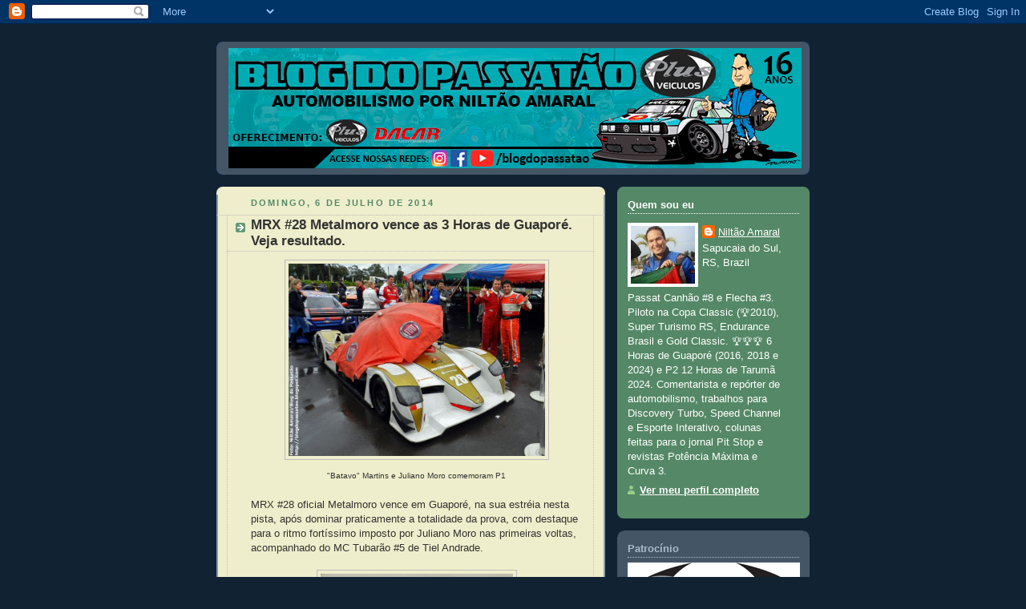

--- FILE ---
content_type: text/html; charset=UTF-8
request_url: http://www.blogdopassatao.com/2014/07/mrx-28-metalmoro-vence-as-3-horas-de.html
body_size: 30286
content:
<!DOCTYPE html>
<html dir='ltr'>
<head>
<link href='https://www.blogger.com/static/v1/widgets/2944754296-widget_css_bundle.css' rel='stylesheet' type='text/css'/>
<meta content='text/html; charset=UTF-8' http-equiv='Content-Type'/>
<meta content='blogger' name='generator'/>
<link href='http://www.blogdopassatao.com/favicon.ico' rel='icon' type='image/x-icon'/>
<link href='http://www.blogdopassatao.com/2014/07/mrx-28-metalmoro-vence-as-3-horas-de.html' rel='canonical'/>
<link rel="alternate" type="application/atom+xml" title="Blog do Passatão - Automobilismo Gaúcho por Niltão Amaral - Atom" href="http://www.blogdopassatao.com/feeds/posts/default" />
<link rel="alternate" type="application/rss+xml" title="Blog do Passatão - Automobilismo Gaúcho por Niltão Amaral - RSS" href="http://www.blogdopassatao.com/feeds/posts/default?alt=rss" />
<link rel="service.post" type="application/atom+xml" title="Blog do Passatão - Automobilismo Gaúcho por Niltão Amaral - Atom" href="https://www.blogger.com/feeds/8902385036418837527/posts/default" />

<link rel="alternate" type="application/atom+xml" title="Blog do Passatão - Automobilismo Gaúcho por Niltão Amaral - Atom" href="http://www.blogdopassatao.com/feeds/3350878230912457495/comments/default" />
<!--Can't find substitution for tag [blog.ieCssRetrofitLinks]-->
<link href='https://blogger.googleusercontent.com/img/b/R29vZ2xl/AVvXsEg70V1ht82GKwgOG921PT-ndaVeq99kA1BBmS8KzSsfu0MMOzH6I7isxoJ_zX5SjLIgt2DUH7uBTVLRh-fsgKh8eyZbpG8WmW0kZD9JzCSxJT4rdW-nZ_vNCD_OatHd1RatNWjTT4obuBkm/s1600/morop1.jpg' rel='image_src'/>
<meta content='http://www.blogdopassatao.com/2014/07/mrx-28-metalmoro-vence-as-3-horas-de.html' property='og:url'/>
<meta content='MRX #28 Metalmoro vence as 3 Horas de Guaporé. Veja resultado.' property='og:title'/>
<meta content='   &quot;Batavo&quot; Martins e Juliano Moro comemoram P1     MRX #28 oficial Metalmoro vence em Guaporé, na sua estréia nesta pista, após dominar pra...' property='og:description'/>
<meta content='https://blogger.googleusercontent.com/img/b/R29vZ2xl/AVvXsEg70V1ht82GKwgOG921PT-ndaVeq99kA1BBmS8KzSsfu0MMOzH6I7isxoJ_zX5SjLIgt2DUH7uBTVLRh-fsgKh8eyZbpG8WmW0kZD9JzCSxJT4rdW-nZ_vNCD_OatHd1RatNWjTT4obuBkm/w1200-h630-p-k-no-nu/morop1.jpg' property='og:image'/>
<title>Blog do Passatão - Automobilismo Gaúcho por Niltão Amaral: MRX #28 Metalmoro vence as 3 Horas de Guaporé. Veja resultado.</title>
<style id='page-skin-1' type='text/css'><!--
/*
-----------------------------------------------
Blogger Template Style
Name:     Rounders 3
Date:     27 Feb 2004
Updated by: Blogger Team
----------------------------------------------- */
body {
background:#123;
margin:0;
text-align:center;
line-height: 1.5em;
font: x-small Trebuchet MS, Verdana, Arial, Sans-serif;
color:#333333;
font-size/* */:/**/small;
font-size: /**/small;
}
/* Page Structure
----------------------------------------------- */
/* The images which help create rounded corners depend on the
following widths and measurements. If you want to change
these measurements, the images will also need to change.
*/
#outer-wrapper {
width:740px;
margin:0 auto;
text-align:left;
font: normal normal 100% 'Trebuchet MS',Verdana,Arial,Sans-serif;
}
#main-wrap1 {
width:485px;
float:left;
background:#eeeecc url("https://resources.blogblog.com/blogblog/data/rounders3/corners_main_bot.gif") no-repeat left bottom;
margin:15px 0 0;
padding:0 0 10px;
color:#333333;
font-size:97%;
line-height:1.5em;
word-wrap: break-word; /* fix for long text breaking sidebar float in IE */
overflow: hidden;     /* fix for long non-text content breaking IE sidebar float */
}
#main-wrap2 {
float:left;
width:100%;
background:url("https://resources.blogblog.com/blogblog/data/rounders3/corners_main_top.gif") no-repeat left top;
padding:10px 0 0;
}
#main {
background:url("https://resources.blogblog.com/blogblog/data/rounders3/rails_main.gif") repeat-y left;
padding:0;
width:485px;
}
#sidebar-wrap {
width:240px;
float:right;
margin:15px 0 0;
font-size:97%;
line-height:1.5em;
word-wrap: break-word; /* fix for long text breaking sidebar float in IE */
overflow: hidden;     /* fix for long non-text content breaking IE sidebar float */
}
.main .widget {
margin-top: 4px;
width: 468px;
padding: 0 13px;
}
.main .Blog {
margin: 0;
padding: 0;
width: 484px;
}
/* Links
----------------------------------------------- */
a:link {
color: #445566;
}
a:visited {
color: #223344;
}
a:hover {
color: #223344;
}
a img {
border-width:0;
}
/* Blog Header
----------------------------------------------- */
#header-wrapper {
background:#445566 url("https://resources.blogblog.com/blogblog/data/rounders3/corners_cap_top.gif") no-repeat left top;
margin-top:22px;
margin-right:0;
margin-bottom:0;
margin-left:0;
padding-top:8px;
padding-right:0;
padding-bottom:0;
padding-left:0;
color:#ffffff;
}
#header {
background:url("https://resources.blogblog.com/blogblog/data/rounders3/corners_cap_bot.gif") no-repeat left bottom;
padding:0 15px 8px;
}
#header h1 {
margin:0;
padding:10px 30px 5px;
line-height:1.2em;
font: normal bold 200% 'Trebuchet MS',Verdana,Arial,Sans-serif;
}
#header a,
#header a:visited {
text-decoration:none;
color: #ffffff;
}
#header .description {
margin:0;
padding:5px 30px 10px;
line-height:1.5em;
font: normal normal 100% 'Trebuchet MS',Verdana,Arial,Sans-serif;
}
/* Posts
----------------------------------------------- */
h2.date-header {
margin-top:0;
margin-right:28px;
margin-bottom:0;
margin-left:43px;
font-size:85%;
line-height:2em;
text-transform:uppercase;
letter-spacing:.2em;
color:#558866;
}
.post {
margin:.3em 0 25px;
padding:0 13px;
border:1px dotted #bbbbbb;
border-width:1px 0;
}
.post h3 {
margin:0;
line-height:1.5em;
background:url("https://resources.blogblog.com/blogblog/data/rounders3/icon_arrow.gif") no-repeat 10px .5em;
display:block;
border:1px dotted #bbbbbb;
border-width:0 1px 1px;
padding-top:2px;
padding-right:14px;
padding-bottom:2px;
padding-left:29px;
color: #333333;
font: normal bold 135% 'Trebuchet MS',Verdana,Arial,Sans-serif;
}
.post h3 a, .post h3 a:visited {
text-decoration:none;
color: #333333;
}
a.title-link:hover {
background-color: #bbbbbb;
color: #333333;
}
.post-body {
border:1px dotted #bbbbbb;
border-width:0 1px 1px;
border-bottom-color:#eeeecc;
padding-top:10px;
padding-right:14px;
padding-bottom:1px;
padding-left:29px;
}
html>body .post-body {
border-bottom-width:0;
}
.post-body {
margin:0 0 .75em;
}
.post-body blockquote {
line-height:1.3em;
}
.post-footer {
background: #ffffff;
margin:0;
padding-top:2px;
padding-right:14px;
padding-bottom:2px;
padding-left:29px;
border:1px dotted #bbbbbb;
border-width:1px;
font-size:100%;
line-height:1.5em;
color: #666666;
}
/*
The first line of the post footer might only have floated text, so we need to give it a height.
The height comes from the post-footer line-height
*/
.post-footer-line-1 {
min-height:1.5em;
_height:1.5em;
}
.post-footer p {
margin: 0;
}
html>body .post-footer {
border-bottom-color:transparent;
}
.uncustomized-post-template .post-footer {
text-align: right;
}
.uncustomized-post-template .post-author,
.uncustomized-post-template .post-timestamp {
display: block;
float: left;
text-align:left;
margin-right: 4px;
}
.post-footer a {
color: #456;
}
.post-footer a:hover {
color: #234;
}
a.comment-link {
/* IE5.0/Win doesn't apply padding to inline elements,
so we hide these two declarations from it */
background/* */:/**/url("https://resources.blogblog.com/blogblog/data/rounders/icon_comment_left.gif") no-repeat left 45%;
padding-left:14px;
}
html>body a.comment-link {
/* Respecified, for IE5/Mac's benefit */
background:url("https://resources.blogblog.com/blogblog/data/rounders3/icon_comment_left.gif") no-repeat left 45%;
padding-left:14px;
}
.post img, table.tr-caption-container {
margin-top:0;
margin-right:0;
margin-bottom:5px;
margin-left:0;
padding:4px;
border:1px solid #bbbbbb;
}
.tr-caption-container img {
border: none;
margin: 0;
padding: 0;
}
blockquote {
margin:.75em 0;
border:1px dotted #bbbbbb;
border-width:1px 0;
padding:5px 15px;
color: #558866;
}
.post blockquote p {
margin:.5em 0;
}
#blog-pager-newer-link {
float: left;
margin-left: 13px;
}
#blog-pager-older-link {
float: right;
margin-right: 13px;
}
#blog-pager {
text-align: center;
}
.feed-links {
clear: both;
line-height: 2.5em;
margin-left: 13px;
}
/* Comments
----------------------------------------------- */
#comments {
margin:-25px 13px 0;
border:1px dotted #bbbbbb;
border-width:0 1px 1px;
padding-top:20px;
padding-right:0;
padding-bottom:15px;
padding-left:0;
}
#comments h4 {
margin:0 0 10px;
padding-top:0;
padding-right:14px;
padding-bottom:2px;
padding-left:29px;
border-bottom:1px dotted #bbbbbb;
font-size:120%;
line-height:1.4em;
color:#333333;
}
#comments-block {
margin-top:0;
margin-right:15px;
margin-bottom:0;
margin-left:9px;
}
.comment-author {
background:url("https://resources.blogblog.com/blogblog/data/rounders3/icon_comment_left.gif") no-repeat 2px .3em;
margin:.5em 0;
padding-top:0;
padding-right:0;
padding-bottom:0;
padding-left:20px;
font-weight:bold;
}
.comment-body {
margin:0 0 1.25em;
padding-top:0;
padding-right:0;
padding-bottom:0;
padding-left:20px;
}
.comment-body p {
margin:0 0 .5em;
}
.comment-footer {
margin:0 0 .5em;
padding-top:0;
padding-right:0;
padding-bottom:.75em;
padding-left:20px;
}
.comment-footer a:link {
color: #333;
}
.deleted-comment {
font-style:italic;
color:gray;
}
.comment-form {
padding-left:20px;
padding-right:5px;
}
#comments .comment-form h4 {
padding-left:0px;
}
/* Profile
----------------------------------------------- */
.profile-img {
float: left;
margin-top: 5px;
margin-right: 5px;
margin-bottom: 5px;
margin-left: 0;
border: 4px solid #ffffff;
}
.profile-datablock {
margin-top:0;
margin-right:15px;
margin-bottom:.5em;
margin-left:0;
padding-top:8px;
}
.profile-link {
background:url("https://resources.blogblog.com/blogblog/data/rounders3/icon_profile_left.gif") no-repeat left .1em;
padding-left:15px;
font-weight:bold;
}
.profile-textblock {
clear: both;
margin: 0;
}
.sidebar .clear, .main .widget .clear {
clear: both;
}
#sidebartop-wrap {
background:#558866 url("https://resources.blogblog.com/blogblog/data/rounders3/corners_prof_bot.gif") no-repeat left bottom;
margin:0px 0px 15px;
padding:0px 0px 10px;
color:#ffffff;
}
#sidebartop-wrap2 {
background:url("https://resources.blogblog.com/blogblog/data/rounders3/corners_prof_top.gif") no-repeat left top;
padding: 10px 0 0;
margin:0;
border-width:0;
}
#sidebartop h2 {
line-height:1.5em;
color:#ffffff;
border-bottom: 1px dotted #ffffff;
font: normal bold 100% 'Trebuchet MS',Verdana,Arial,Sans-serif;
margin-bottom: 0.5em;
}
#sidebartop a {
color: #ffffff;
}
#sidebartop a:hover {
color: #ffffff;
}
#sidebartop a:visited {
color: #ffffff;
}
#sidebar a {
color: #99ddbb;
}
#sidebar a:hover,
#sidebar a:visited {
color: #ffffff;
}
/* Sidebar Boxes
----------------------------------------------- */
.sidebar .widget {
margin:.5em 13px 1.25em;
padding:0 0px;
}
.widget-content {
margin-top: 0.5em;
}
#sidebarbottom-wrap1 {
background:#445566 url("https://resources.blogblog.com/blogblog/data/rounders3/corners_side_top.gif") no-repeat left top;
margin:0 0 15px;
padding:10px 0 0;
color: #ffffff;
}
#sidebarbottom-wrap2 {
background:url("https://resources.blogblog.com/blogblog/data/rounders3/corners_side_bot.gif") no-repeat left bottom;
padding:0 0 8px;
}
.sidebar h2 {
margin-top:0;
margin-right:0;
margin-bottom:.5em;
margin-left:0;
padding:0 0 .2em;
line-height:1.5em;
font:normal bold 100% 'Trebuchet MS',Verdana,Arial,Sans-serif;
}
.sidebar ul {
list-style:none;
margin:0 0 1.25em;
padding:0;
}
.sidebar ul li {
background:url("https://resources.blogblog.com/blogblog/data/rounders3/icon_arrow_sm.gif") no-repeat 2px .25em;
margin:0;
padding-top:0;
padding-right:0;
padding-bottom:3px;
padding-left:16px;
margin-bottom:3px;
border-bottom:1px dotted #bbbbbb;
line-height:1.4em;
}
.sidebar p {
margin:0 0 .6em;
}
#sidebar h2 {
color: #aabbcc;
border-bottom: 1px dotted #aabbcc;
}
/* Footer
----------------------------------------------- */
#footer-wrap1 {
clear:both;
margin:0 0 10px;
padding:15px 0 0;
}
#footer-wrap2 {
background:#445566 url("https://resources.blogblog.com/blogblog/data/rounders3/corners_cap_top.gif") no-repeat left top;
color:#ffffff;
}
#footer {
background:url("https://resources.blogblog.com/blogblog/data/rounders3/corners_cap_bot.gif") no-repeat left bottom;
padding:8px 15px;
}
#footer hr {display:none;}
#footer p {margin:0;}
#footer a {color:#ffffff;}
#footer .widget-content {
margin:0;
}
/** Page structure tweaks for layout editor wireframe */
body#layout #main-wrap1,
body#layout #sidebar-wrap,
body#layout #header-wrapper {
margin-top: 0;
}
body#layout #header, body#layout #header-wrapper,
body#layout #outer-wrapper {
margin-left:0,
margin-right: 0;
padding: 0;
}
body#layout #outer-wrapper {
width: 730px;
}
body#layout #footer-wrap1 {
padding-top: 0;
}

--></style>
<link href='https://www.blogger.com/dyn-css/authorization.css?targetBlogID=8902385036418837527&amp;zx=60876c2f-c309-4cbf-bd66-2ba43d6b85b6' media='none' onload='if(media!=&#39;all&#39;)media=&#39;all&#39;' rel='stylesheet'/><noscript><link href='https://www.blogger.com/dyn-css/authorization.css?targetBlogID=8902385036418837527&amp;zx=60876c2f-c309-4cbf-bd66-2ba43d6b85b6' rel='stylesheet'/></noscript>
<meta name='google-adsense-platform-account' content='ca-host-pub-1556223355139109'/>
<meta name='google-adsense-platform-domain' content='blogspot.com'/>

</head>
<body>
<div class='navbar section' id='navbar'><div class='widget Navbar' data-version='1' id='Navbar1'><script type="text/javascript">
    function setAttributeOnload(object, attribute, val) {
      if(window.addEventListener) {
        window.addEventListener('load',
          function(){ object[attribute] = val; }, false);
      } else {
        window.attachEvent('onload', function(){ object[attribute] = val; });
      }
    }
  </script>
<div id="navbar-iframe-container"></div>
<script type="text/javascript" src="https://apis.google.com/js/platform.js"></script>
<script type="text/javascript">
      gapi.load("gapi.iframes:gapi.iframes.style.bubble", function() {
        if (gapi.iframes && gapi.iframes.getContext) {
          gapi.iframes.getContext().openChild({
              url: 'https://www.blogger.com/navbar/8902385036418837527?po\x3d3350878230912457495\x26origin\x3dhttp://www.blogdopassatao.com',
              where: document.getElementById("navbar-iframe-container"),
              id: "navbar-iframe"
          });
        }
      });
    </script><script type="text/javascript">
(function() {
var script = document.createElement('script');
script.type = 'text/javascript';
script.src = '//pagead2.googlesyndication.com/pagead/js/google_top_exp.js';
var head = document.getElementsByTagName('head')[0];
if (head) {
head.appendChild(script);
}})();
</script>
</div></div>
<div id='outer-wrapper'>
<div id='header-wrapper'>
<div class='header section' id='header'><div class='widget Header' data-version='1' id='Header1'>
<div id='header-inner'>
<a href='http://www.blogdopassatao.com/' style='display: block'>
<img alt='Blog do Passatão - Automobilismo Gaúcho por Niltão Amaral' height='150px; ' id='Header1_headerimg' src='https://blogger.googleusercontent.com/img/a/AVvXsEjeXQE6B57u6ZXsMxUwMA3YCHT4EOTuZokCT__G4_gjBYikNIrbMRzZ7VH0BmH4e56SNZNXMicasdrv11paj0G_c5VG3PCd8G5Jk_TdvhQ-v2v406kWeL1Yb-GYMZcA8TySecNMslTHq84WG8CZcy7DCzyhHKfhaVs-lOBWQ7tUwUyb6kgBiHDQOMMItevf=s715' style='display: block' width='715px; '/>
</a>
</div>
</div></div>
</div>
<div id='crosscol-wrapper' style='text-align:center'>
<div class='crosscol no-items section' id='crosscol'></div>
</div>
<div id='main-wrap1'><div id='main-wrap2'>
<div class='main section' id='main'><div class='widget Blog' data-version='1' id='Blog1'>
<div class='blog-posts hfeed'>

          <div class="date-outer">
        
<h2 class='date-header'><span>domingo, 6 de julho de 2014</span></h2>

          <div class="date-posts">
        
<div class='post-outer'>
<div class='post hentry uncustomized-post-template' itemprop='blogPost' itemscope='itemscope' itemtype='http://schema.org/BlogPosting'>
<meta content='https://blogger.googleusercontent.com/img/b/R29vZ2xl/AVvXsEg70V1ht82GKwgOG921PT-ndaVeq99kA1BBmS8KzSsfu0MMOzH6I7isxoJ_zX5SjLIgt2DUH7uBTVLRh-fsgKh8eyZbpG8WmW0kZD9JzCSxJT4rdW-nZ_vNCD_OatHd1RatNWjTT4obuBkm/s1600/morop1.jpg' itemprop='image_url'/>
<meta content='8902385036418837527' itemprop='blogId'/>
<meta content='3350878230912457495' itemprop='postId'/>
<a name='3350878230912457495'></a>
<h3 class='post-title entry-title' itemprop='name'>
MRX #28 Metalmoro vence as 3 Horas de Guaporé. Veja resultado.
</h3>
<div class='post-header'>
<div class='post-header-line-1'></div>
</div>
<div class='post-body entry-content' id='post-body-3350878230912457495' itemprop='description articleBody'>
<div class="separator" style="clear: both; text-align: center;">
<a href="https://blogger.googleusercontent.com/img/b/R29vZ2xl/AVvXsEg70V1ht82GKwgOG921PT-ndaVeq99kA1BBmS8KzSsfu0MMOzH6I7isxoJ_zX5SjLIgt2DUH7uBTVLRh-fsgKh8eyZbpG8WmW0kZD9JzCSxJT4rdW-nZ_vNCD_OatHd1RatNWjTT4obuBkm/s1600/morop1.jpg" imageanchor="1" style="margin-left: 1em; margin-right: 1em;"><img border="0" height="240" src="https://blogger.googleusercontent.com/img/b/R29vZ2xl/AVvXsEg70V1ht82GKwgOG921PT-ndaVeq99kA1BBmS8KzSsfu0MMOzH6I7isxoJ_zX5SjLIgt2DUH7uBTVLRh-fsgKh8eyZbpG8WmW0kZD9JzCSxJT4rdW-nZ_vNCD_OatHd1RatNWjTT4obuBkm/s1600/morop1.jpg" width="320" /></a></div>
<div class="separator" style="clear: both; text-align: center;">
<span style="font-size: x-small;">"Batavo" Martins e Juliano Moro comemoram P1</span></div>
<div class="separator" style="clear: both;">
<br /></div>
<div class="separator" style="clear: both;">
MRX #28 oficial Metalmoro vence em Guaporé, na sua estréia nesta pista, após dominar praticamente a totalidade da prova, com destaque para o ritmo fortíssimo imposto por Juliano Moro nas primeiras voltas, acompanhado do MC Tubarão #5 de Tiel Andrade.</div>
<div class="separator" style="clear: both;">
<br /></div>
<div class="separator" style="clear: both; text-align: center;">
<a href="https://blogger.googleusercontent.com/img/b/R29vZ2xl/AVvXsEjVLbcyJ1D72osDFCdUnv-VeB1soi9vTzpRnUVOZB85NLZhEPSmYv34rL4qqeCG06ijkM5malQoKN9mUIUdbfX4i9lXtNfLvSJzox5uvyGsJiy4K41alH0bcQb7ZWCRPxf834XRX_F1LCCz/s1600/final.JPG" imageanchor="1" style="margin-left: 1em; margin-right: 1em;"><img border="0" height="320" src="https://blogger.googleusercontent.com/img/b/R29vZ2xl/AVvXsEjVLbcyJ1D72osDFCdUnv-VeB1soi9vTzpRnUVOZB85NLZhEPSmYv34rL4qqeCG06ijkM5malQoKN9mUIUdbfX4i9lXtNfLvSJzox5uvyGsJiy4K41alH0bcQb7ZWCRPxf834XRX_F1LCCz/s1600/final.JPG" width="240" /></a></div>
<div class="separator" style="clear: both; text-align: center;">
<span style="font-size: x-small;">Resultado final</span></div>
<div class="separator" style="clear: both;">
<br /></div>
<div class="separator" style="clear: both;">
A prova foi encerrada com 75% por motivo de segurança pela chuva e falta de aderência na reta.</div>
<div style='clear: both;'></div>
</div>
<div class='post-footer'>
<div class='post-footer-line post-footer-line-1'>
<span class='post-author vcard'>
Postado por
<span class='fn' itemprop='author' itemscope='itemscope' itemtype='http://schema.org/Person'>
<meta content='https://www.blogger.com/profile/13258732379263871452' itemprop='url'/>
<a class='g-profile' href='https://www.blogger.com/profile/13258732379263871452' rel='author' title='author profile'>
<span itemprop='name'>Niltão Amaral</span>
</a>
</span>
</span>
<span class='post-timestamp'>
às
<meta content='http://www.blogdopassatao.com/2014/07/mrx-28-metalmoro-vence-as-3-horas-de.html' itemprop='url'/>
<a class='timestamp-link' href='http://www.blogdopassatao.com/2014/07/mrx-28-metalmoro-vence-as-3-horas-de.html' rel='bookmark' title='permanent link'><abbr class='published' itemprop='datePublished' title='2014-07-06T15:47:00-03:00'>15:47</abbr></a>
</span>
<span class='post-comment-link'>
</span>
<span class='post-icons'>
<span class='item-control blog-admin pid-339510434'>
<a href='https://www.blogger.com/post-edit.g?blogID=8902385036418837527&postID=3350878230912457495&from=pencil' title='Editar post'>
<img alt='' class='icon-action' height='18' src='https://resources.blogblog.com/img/icon18_edit_allbkg.gif' width='18'/>
</a>
</span>
</span>
<div class='post-share-buttons goog-inline-block'>
<a class='goog-inline-block share-button sb-email' href='https://www.blogger.com/share-post.g?blogID=8902385036418837527&postID=3350878230912457495&target=email' target='_blank' title='Enviar por e-mail'><span class='share-button-link-text'>Enviar por e-mail</span></a><a class='goog-inline-block share-button sb-blog' href='https://www.blogger.com/share-post.g?blogID=8902385036418837527&postID=3350878230912457495&target=blog' onclick='window.open(this.href, "_blank", "height=270,width=475"); return false;' target='_blank' title='Postar no blog!'><span class='share-button-link-text'>Postar no blog!</span></a><a class='goog-inline-block share-button sb-twitter' href='https://www.blogger.com/share-post.g?blogID=8902385036418837527&postID=3350878230912457495&target=twitter' target='_blank' title='Compartilhar no X'><span class='share-button-link-text'>Compartilhar no X</span></a><a class='goog-inline-block share-button sb-facebook' href='https://www.blogger.com/share-post.g?blogID=8902385036418837527&postID=3350878230912457495&target=facebook' onclick='window.open(this.href, "_blank", "height=430,width=640"); return false;' target='_blank' title='Compartilhar no Facebook'><span class='share-button-link-text'>Compartilhar no Facebook</span></a><a class='goog-inline-block share-button sb-pinterest' href='https://www.blogger.com/share-post.g?blogID=8902385036418837527&postID=3350878230912457495&target=pinterest' target='_blank' title='Compartilhar com o Pinterest'><span class='share-button-link-text'>Compartilhar com o Pinterest</span></a>
</div>
</div>
<div class='post-footer-line post-footer-line-2'>
<span class='post-labels'>
</span>
</div>
<div class='post-footer-line post-footer-line-3'>
<span class='post-location'>
</span>
</div>
</div>
</div>
<div class='comments' id='comments'>
<a name='comments'></a>
<h4>Nenhum comentário:</h4>
<div id='Blog1_comments-block-wrapper'>
<dl class='avatar-comment-indent' id='comments-block'>
</dl>
</div>
<p class='comment-footer'>
<div class='comment-form'>
<a name='comment-form'></a>
<h4 id='comment-post-message'>Postar um comentário</h4>
<p>
</p>
<a href='https://www.blogger.com/comment/frame/8902385036418837527?po=3350878230912457495&hl=pt-BR&saa=85391&origin=http://www.blogdopassatao.com' id='comment-editor-src'></a>
<iframe allowtransparency='true' class='blogger-iframe-colorize blogger-comment-from-post' frameborder='0' height='410px' id='comment-editor' name='comment-editor' src='' width='100%'></iframe>
<script src='https://www.blogger.com/static/v1/jsbin/2830521187-comment_from_post_iframe.js' type='text/javascript'></script>
<script type='text/javascript'>
      BLOG_CMT_createIframe('https://www.blogger.com/rpc_relay.html');
    </script>
</div>
</p>
</div>
</div>

        </div></div>
      
</div>
<div class='blog-pager' id='blog-pager'>
<span id='blog-pager-newer-link'>
<a class='blog-pager-newer-link' href='http://www.blogdopassatao.com/2014/07/resultado-copa-classic-em-guapore-em.html' id='Blog1_blog-pager-newer-link' title='Postagem mais recente'>Postagem mais recente</a>
</span>
<span id='blog-pager-older-link'>
<a class='blog-pager-older-link' href='http://www.blogdopassatao.com/2014/07/formulas-jr-e-rs-resultados-de-domingo.html' id='Blog1_blog-pager-older-link' title='Postagem mais antiga'>Postagem mais antiga</a>
</span>
<a class='home-link' href='http://www.blogdopassatao.com/'>Página inicial</a>
</div>
<div class='clear'></div>
<div class='post-feeds'>
<div class='feed-links'>
Assinar:
<a class='feed-link' href='http://www.blogdopassatao.com/feeds/3350878230912457495/comments/default' target='_blank' type='application/atom+xml'>Postar comentários (Atom)</a>
</div>
</div>
</div></div>
</div></div>
<div id='sidebar-wrap'>
<div id='sidebartop-wrap'><div id='sidebartop-wrap2'>
<div class='sidebar section' id='sidebartop'><div class='widget Profile' data-version='1' id='Profile2'>
<h2>Quem sou eu</h2>
<div class='widget-content'>
<a href='https://www.blogger.com/profile/13258732379263871452'><img alt='Minha foto' class='profile-img' height='72' src='//blogger.googleusercontent.com/img/b/R29vZ2xl/AVvXsEic9MUoCVf7iBXle0lGiMk84dyAQmql5GEomZHNFODLR-ourKbUvddPGg0ClY7oVKkqWTXj32xO5dnUSCwNsd3MhiqmK6Eb3DQkQnwu7JIQqvKkFy6qJDhYsT4yDeRFPg/s113/*' width='80'/></a>
<dl class='profile-datablock'>
<dt class='profile-data'>
<a class='profile-name-link g-profile' href='https://www.blogger.com/profile/13258732379263871452' rel='author' style='background-image: url(//www.blogger.com/img/logo-16.png);'>
Niltão Amaral
</a>
</dt>
<dd class='profile-data'>Sapucaia do Sul, RS, Brazil</dd>
<dd class='profile-textblock'>Passat Canhão #8 e Flecha #3. Piloto na Copa Classic (🏆2010), Super Turismo RS, Endurance Brasil e Gold Classic. 🏆🏆🏆 6 Horas de Guaporé (2016, 2018 e 2024) e P2 12 Horas de Tarumã 2024. Comentarista e repórter de automobilismo, trabalhos para Discovery Turbo, Speed Channel e Esporte Interativo, colunas feitas para o jornal Pit Stop e revistas Potência Máxima e Curva 3.</dd>
</dl>
<a class='profile-link' href='https://www.blogger.com/profile/13258732379263871452' rel='author'>Ver meu perfil completo</a>
<div class='clear'></div>
</div>
</div></div>
</div></div>
<div id='sidebarbottom-wrap1'><div id='sidebarbottom-wrap2'>
<div class='sidebar section' id='sidebar'><div class='widget Image' data-version='1' id='Image10'>
<h2>Patrocínio</h2>
<div class='widget-content'>
<a href='http://plusveiculos.com.br'>
<img alt='Patrocínio' height='104' id='Image10_img' src='https://blogger.googleusercontent.com/img/b/R29vZ2xl/AVvXsEiWsI85U4g48CAJhf_SD7qjlD3OmuWBfuu6f6n4sbYVaggHqtV2yP61lhmlKjZJwAMWsJYH_zBKM_ALLHyIvte24u1A6kxYcfYgtq8IeMjmClnKqmlvYvWL1oZRmJLxONnOWFtxWI8Z_6Gq/s215/banner_plus_branco.png' width='215'/>
</a>
<br/>
</div>
<div class='clear'></div>
</div><div class='widget Image' data-version='1' id='Image9'>
<div class='widget-content'>
<a href='http://dacarmotorsport.com.br/'>
<img alt='' height='60' id='Image9_img' src='https://blogger.googleusercontent.com/img/b/R29vZ2xl/AVvXsEg44e2cAZlGZKXInvmIjSKzV-uWDWCHH5HYM0wvI4tb2HZUdbazOCVRguoDV42ORLUDnS8ARB-SlE6fX_FXQfK78okDciaNMy_Vk1K1Sy75kRynEHi_xtW6dygl86NwKzO-VOLM0xyfxcj_/s215/banner_dacar.png' width='215'/>
</a>
<br/>
</div>
<div class='clear'></div>
</div><div class='widget Image' data-version='1' id='Image11'>
<div class='widget-content'>
<a href='https://www.facebook.com/mgasistemas.com.br'>
<img alt='' height='168' id='Image11_img' src='https://blogger.googleusercontent.com/img/a/AVvXsEhcHWKxsxic1CqmW78qtV8AzYflT1q2ADw7f2I8FZJ4jprw3RqZ54ccAfOV7uLBIAr1XKUY9HLtJ7B7Zkj9M-TkbYwIMwlMOdYJxJ9GGpHWpr8msGSTiaHlCH0EFUdoQAdqQYt4tqWJwjDvtrOvbNgs9o2EIAx38iMJ5L0y7GDs9xp8BX2XB_xYuTo0RR4W=s215' width='215'/>
</a>
<br/>
</div>
<div class='clear'></div>
</div><div class='widget Image' data-version='1' id='Image3'>
<div class='widget-content'>
<a href='http://www.blogdopassatao.com/search/label/Guapor%C3%A9%20Track%20Day'>
<img alt='' height='204' id='Image3_img' src='https://blogger.googleusercontent.com/img/a/AVvXsEiClWA0h7_sFuFxnfXQZakMPqPNRauSeUjtq2WJp6Dx4fllWERVhdGsIxmAkF_7a8-NbbHkM6QGyKFYHNPw2YWGoh7VGUHEfbgDD30hdz1KaBzf7GQRQyv50T02vARu_uFOerJ-h8Rq2dYPB4osMCc3JfHrPiNjW7zCMqwGXJwI1yiPXdh7V2vhACkHMQ=s215' width='215'/>
</a>
<br/>
</div>
<div class='clear'></div>
</div><div class='widget Image' data-version='1' id='Image4'>
<div class='widget-content'>
<a href='http://lfassessoriars.blogspot.com/'>
<img alt='' height='101' id='Image4_img' src='https://blogger.googleusercontent.com/img/a/AVvXsEhQtv2kTtzWoYz669LI9muHGiX1e_-62_O5bi42BFg-A5wOqmbvDYyI6HhvDVKP7JccElfeCA7RZcZONzzaWjGyWWdT-X_L8rTUPJM5qeBhOht23U-F_9NTvRXXPDe6JQM9iS2xkqSTtk5yCU5e2IEGpv1wENY3pkk1HuxPgbLRIST-bWbGHvAI-ZOtfA=s215' width='215'/>
</a>
<br/>
</div>
<div class='clear'></div>
</div><div class='widget Image' data-version='1' id='Image6'>
<div class='widget-content'>
<a href='http://www.castelopack.com.br'>
<img alt='' height='100' id='Image6_img' src='https://blogger.googleusercontent.com/img/b/R29vZ2xl/AVvXsEgRQLMuxNkbwU5f1kebuX585upQJooHd5hgdE271LIJZbkLFczI0j61LzyudXH2UbsY1NTZlnCaZBanxN8vBPC3SIzog7Q4hiCruMptxBLQDdwwKF-tcRn9iUk9eEaWaoj8aN3-ygTrtRM/s240/castelopack_banner.png' width='215'/>
</a>
<br/>
</div>
<div class='clear'></div>
</div><div class='widget Image' data-version='1' id='Image2'>
<div class='widget-content'>
<a href='https://www.instagram.com/cesarluz_fotografo/'>
<img alt='' height='50' id='Image2_img' src='https://blogger.googleusercontent.com/img/a/AVvXsEjeTxzqzzNPdI4eT9YOP_LrhWXDglZz0v3d8_RA5agxt_qo8GlRDjRuA0nMvNt4qTKtuQMxMQQNV2Vplmj5QwPH9Vj3_JxNI5neS62HBVQ1lor2uQlIxnplKLUzaIKC-W2FCPpcTbuJYZO7EJOjL_W5akCxcvlrLxjQe38ARkDG8x1_FgqzQqayIRMOe8w2=s215' width='215'/>
</a>
<br/>
</div>
<div class='clear'></div>
</div><div class='widget Image' data-version='1' id='Image7'>
<div class='widget-content'>
<a href='https://www.drivecopilot.com.br/jgps-receptor-gps-bluetooth-de-alta-precisao-para-telemetria'>
<img alt='' height='73' id='Image7_img' src='https://blogger.googleusercontent.com/img/a/AVvXsEjhZ7G5BDeWmp5WRcHJa43voyaM6eFe0H9KunlmDWgf74p9xke4gL97L82cQuleKuSC94FcRSpQi_Y5DYsa3iV6eyvqQj__HELdBeHUnKpEnyButoUB3H36xEgIyL7FCIEPjvLTkYGuBsfdNU5zgGbdkj4lCDKTZjyMNlfUwBARP7SZSiTVNU4bQ42dcr8W=s215' width='215'/>
</a>
<br/>
</div>
<div class='clear'></div>
</div><div class='widget Image' data-version='1' id='Image1'>
<h2>Preparadores:</h2>
<div class='widget-content'>
<a href='http://brazauto.wix.com/mecanica'>
<img alt='Preparadores:' height='79' id='Image1_img' src='https://blogger.googleusercontent.com/img/b/R29vZ2xl/AVvXsEj_aiLfd_Glm5AaQjOnECr_Qwz5Vk6IjN-DG3J9wh1I9oKkoC19UBFkwcBn9TPOJnDSiA-4MLSNIeTE9FgRM2Hiqd3FawEQ8MHk-R77s0YK3wva-7Om4YHGfdkG45bCCj7BxzG65ij4h9bX/s1600/banner_brazautopreto.png' width='215'/>
</a>
<br/>
</div>
<div class='clear'></div>
</div><div class='widget Image' data-version='1' id='Image5'>
<div class='widget-content'>
<img alt='' height='105' id='Image5_img' src='https://blogger.googleusercontent.com/img/a/AVvXsEi7WdD9WJ03To87LBI8PWjx6c2zMtDWSm2Jx8_mtdzhKh6W8dP_SCsMHO9OPrnd66dSnNkEUCYlKOGEuME1jiiPKh2MU2gzkhmN_Q-33acUtaxcjhx-WJ8bzZrIUvvXeH3jw5Ob0TJiJhftyM42xwTQXKj9_8plcrg_jMsX89RK227D1gGLcndeC1mtzQ=s215' width='215'/>
<br/>
</div>
<div class='clear'></div>
</div><div class='widget TextList' data-version='1' id='TextList2'>
<h2>ST/Classic/1.4 RS 2026</h2>
<div class='widget-content'>
<ul>
<li>21-22/MAR - Tarumã</li>
<li>30-31/MAI - Guaporé/6h</li>
<li>18-19/JUL - Tarumã</li>
<li>05-06/SET - Santa Cruz</li>
<li>07-08/NOV - Guaporé</li>
<li>19-20/DEZ - Classic/12h Tarumã</li>
</ul>
<div class='clear'></div>
</div>
</div><div class='widget TextList' data-version='1' id='TextList1'>
<h2>Endurance RS 2026</h2>
<div class='widget-content'>
<ul>
<li>14/MAR - Guaporé</li>
<li>09/MAI - Santa Cruz</li>
<li>04/JUL - Tarumã</li>
<li>29/AGO - Velopark</li>
<li>03/OUT - Indefinido</li>
<li>28/NOV - Tarumã</li>
</ul>
<div class='clear'></div>
</div>
</div><div class='widget Label' data-version='1' id='Label1'>
<h2>Assuntos</h2>
<div class='widget-content list-label-widget-content'>
<ul>
<li>
<a dir='ltr' href='http://www.blogdopassatao.com/search/label/%23Taruma40'>#Taruma40</a>
<span dir='ltr'>(7)</span>
</li>
<li>
<a dir='ltr' href='http://www.blogdopassatao.com/search/label/10%C2%BA%20MBR'>10º MBR</a>
<span dir='ltr'>(3)</span>
</li>
<li>
<a dir='ltr' href='http://www.blogdopassatao.com/search/label/11%C2%BA%20MBR'>11º MBR</a>
<span dir='ltr'>(1)</span>
</li>
<li>
<a dir='ltr' href='http://www.blogdopassatao.com/search/label/12%20Horas%201997'>12 Horas 1997</a>
<span dir='ltr'>(1)</span>
</li>
<li>
<a dir='ltr' href='http://www.blogdopassatao.com/search/label/12%20Horas%201998'>12 Horas 1998</a>
<span dir='ltr'>(1)</span>
</li>
<li>
<a dir='ltr' href='http://www.blogdopassatao.com/search/label/12%20Horas%202014'>12 Horas 2014</a>
<span dir='ltr'>(1)</span>
</li>
<li>
<a dir='ltr' href='http://www.blogdopassatao.com/search/label/12%20Horas%202015'>12 Horas 2015</a>
<span dir='ltr'>(13)</span>
</li>
<li>
<a dir='ltr' href='http://www.blogdopassatao.com/search/label/12%20Horas%202016'>12 Horas 2016</a>
<span dir='ltr'>(4)</span>
</li>
<li>
<a dir='ltr' href='http://www.blogdopassatao.com/search/label/12%20Horas%202017'>12 Horas 2017</a>
<span dir='ltr'>(8)</span>
</li>
<li>
<a dir='ltr' href='http://www.blogdopassatao.com/search/label/12%20Horas%202018'>12 Horas 2018</a>
<span dir='ltr'>(5)</span>
</li>
<li>
<a dir='ltr' href='http://www.blogdopassatao.com/search/label/12%20Horas%202019'>12 Horas 2019</a>
<span dir='ltr'>(15)</span>
</li>
<li>
<a dir='ltr' href='http://www.blogdopassatao.com/search/label/12%20Horas%202020'>12 Horas 2020</a>
<span dir='ltr'>(4)</span>
</li>
<li>
<a dir='ltr' href='http://www.blogdopassatao.com/search/label/12%20Horas%202021'>12 Horas 2021</a>
<span dir='ltr'>(3)</span>
</li>
<li>
<a dir='ltr' href='http://www.blogdopassatao.com/search/label/12%20Horas%202022'>12 Horas 2022</a>
<span dir='ltr'>(1)</span>
</li>
<li>
<a dir='ltr' href='http://www.blogdopassatao.com/search/label/12%20Horas%202023'>12 Horas 2023</a>
<span dir='ltr'>(2)</span>
</li>
<li>
<a dir='ltr' href='http://www.blogdopassatao.com/search/label/12%20Horas%202024'>12 Horas 2024</a>
<span dir='ltr'>(11)</span>
</li>
<li>
<a dir='ltr' href='http://www.blogdopassatao.com/search/label/12%20Horas%20de%20Guapor%C3%A9'>12 Horas de Guaporé</a>
<span dir='ltr'>(17)</span>
</li>
<li>
<a dir='ltr' href='http://www.blogdopassatao.com/search/label/12%20horas%20de%20Guapor%C3%A9%202022'>12 horas de Guaporé 2022</a>
<span dir='ltr'>(9)</span>
</li>
<li>
<a dir='ltr' href='http://www.blogdopassatao.com/search/label/12%20Horas%20de%20Tarum%C3%A3'>12 Horas de Tarumã</a>
<span dir='ltr'>(106)</span>
</li>
<li>
<a dir='ltr' href='http://www.blogdopassatao.com/search/label/12%20Horas%20de%20Tarum%C3%A3%202010'>12 Horas de Tarumã 2010</a>
<span dir='ltr'>(12)</span>
</li>
<li>
<a dir='ltr' href='http://www.blogdopassatao.com/search/label/12%20Horas%20de%20Tarum%C3%A3%202011'>12 Horas de Tarumã 2011</a>
<span dir='ltr'>(15)</span>
</li>
<li>
<a dir='ltr' href='http://www.blogdopassatao.com/search/label/12%20Horas%20de%20Tarum%C3%A3%202012'>12 Horas de Tarumã 2012</a>
<span dir='ltr'>(29)</span>
</li>
<li>
<a dir='ltr' href='http://www.blogdopassatao.com/search/label/12%20Horas%20de%20Tarum%C3%A3%202013'>12 Horas de Tarumã 2013</a>
<span dir='ltr'>(23)</span>
</li>
<li>
<a dir='ltr' href='http://www.blogdopassatao.com/search/label/12%20Horas%20de%20Tarum%C3%A3%202014'>12 Horas de Tarumã 2014</a>
<span dir='ltr'>(36)</span>
</li>
<li>
<a dir='ltr' href='http://www.blogdopassatao.com/search/label/12%20Horas%20de%20Tarum%C3%A3%202015'>12 Horas de Tarumã 2015</a>
<span dir='ltr'>(12)</span>
</li>
<li>
<a dir='ltr' href='http://www.blogdopassatao.com/search/label/12%20Horas%20de%20Tarum%C3%A3%202016'>12 Horas de Tarumã 2016</a>
<span dir='ltr'>(1)</span>
</li>
<li>
<a dir='ltr' href='http://www.blogdopassatao.com/search/label/12%20Horas%20de%20Tarum%C3%A3%202017'>12 Horas de Tarumã 2017</a>
<span dir='ltr'>(1)</span>
</li>
<li>
<a dir='ltr' href='http://www.blogdopassatao.com/search/label/12%20Horas%20de%20Tarum%C3%A3%202018'>12 Horas de Tarumã 2018</a>
<span dir='ltr'>(3)</span>
</li>
<li>
<a dir='ltr' href='http://www.blogdopassatao.com/search/label/12%20Horas%20de%20Tarum%C3%A3%202019'>12 Horas de Tarumã 2019</a>
<span dir='ltr'>(9)</span>
</li>
<li>
<a dir='ltr' href='http://www.blogdopassatao.com/search/label/12%20Horas%20de%20Tarum%C3%A3%202020'>12 Horas de Tarumã 2020</a>
<span dir='ltr'>(3)</span>
</li>
<li>
<a dir='ltr' href='http://www.blogdopassatao.com/search/label/12%20Horas%20de%20Tarum%C3%A3%202021'>12 Horas de Tarumã 2021</a>
<span dir='ltr'>(3)</span>
</li>
<li>
<a dir='ltr' href='http://www.blogdopassatao.com/search/label/12%20Horas%20de%20Tarum%C3%A3%202022'>12 Horas de Tarumã 2022</a>
<span dir='ltr'>(1)</span>
</li>
<li>
<a dir='ltr' href='http://www.blogdopassatao.com/search/label/12%20Horas%20de%20Tarum%C3%A3%202024'>12 Horas de Tarumã 2024</a>
<span dir='ltr'>(13)</span>
</li>
<li>
<a dir='ltr' href='http://www.blogdopassatao.com/search/label/12%20Horas%20na%20M%C3%ADdia'>12 Horas na Mídia</a>
<span dir='ltr'>(1)</span>
</li>
<li>
<a dir='ltr' href='http://www.blogdopassatao.com/search/label/12h%20by%20Blog%20do%20Passat%C3%A3o'>12h by Blog do Passatão</a>
<span dir='ltr'>(4)</span>
</li>
<li>
<a dir='ltr' href='http://www.blogdopassatao.com/search/label/15%20anos%20do%20Blog'>15 anos do Blog</a>
<span dir='ltr'>(3)</span>
</li>
<li>
<a dir='ltr' href='http://www.blogdopassatao.com/search/label/1993'>1993</a>
<span dir='ltr'>(1)</span>
</li>
<li>
<a dir='ltr' href='http://www.blogdopassatao.com/search/label/1a%20Etapa%202009'>1a Etapa 2009</a>
<span dir='ltr'>(5)</span>
</li>
<li>
<a dir='ltr' href='http://www.blogdopassatao.com/search/label/1a%20Etapa%202010'>1a Etapa 2010</a>
<span dir='ltr'>(16)</span>
</li>
<li>
<a dir='ltr' href='http://www.blogdopassatao.com/search/label/1a%20Etapa%202011'>1a Etapa 2011</a>
<span dir='ltr'>(13)</span>
</li>
<li>
<a dir='ltr' href='http://www.blogdopassatao.com/search/label/1a%20Etapa%202012'>1a Etapa 2012</a>
<span dir='ltr'>(7)</span>
</li>
<li>
<a dir='ltr' href='http://www.blogdopassatao.com/search/label/1a%20Etapa%202013'>1a Etapa 2013</a>
<span dir='ltr'>(26)</span>
</li>
<li>
<a dir='ltr' href='http://www.blogdopassatao.com/search/label/1a%20Etapa%202014'>1a Etapa 2014</a>
<span dir='ltr'>(33)</span>
</li>
<li>
<a dir='ltr' href='http://www.blogdopassatao.com/search/label/1a%20Etapa%202015'>1a Etapa 2015</a>
<span dir='ltr'>(38)</span>
</li>
<li>
<a dir='ltr' href='http://www.blogdopassatao.com/search/label/1a%20Etapa%202016'>1a Etapa 2016</a>
<span dir='ltr'>(13)</span>
</li>
<li>
<a dir='ltr' href='http://www.blogdopassatao.com/search/label/1a%20Etapa%202017'>1a Etapa 2017</a>
<span dir='ltr'>(3)</span>
</li>
<li>
<a dir='ltr' href='http://www.blogdopassatao.com/search/label/1a%20Etapa%202018'>1a Etapa 2018</a>
<span dir='ltr'>(2)</span>
</li>
<li>
<a dir='ltr' href='http://www.blogdopassatao.com/search/label/1a%20Etapa%202019'>1a Etapa 2019</a>
<span dir='ltr'>(8)</span>
</li>
<li>
<a dir='ltr' href='http://www.blogdopassatao.com/search/label/1a%20Etapa%202020'>1a Etapa 2020</a>
<span dir='ltr'>(3)</span>
</li>
<li>
<a dir='ltr' href='http://www.blogdopassatao.com/search/label/1a%20Etapa%202021'>1a Etapa 2021</a>
<span dir='ltr'>(12)</span>
</li>
<li>
<a dir='ltr' href='http://www.blogdopassatao.com/search/label/1%C2%AA%20etapa%20ST'>1ª etapa ST</a>
<span dir='ltr'>(1)</span>
</li>
<li>
<a dir='ltr' href='http://www.blogdopassatao.com/search/label/1%C2%AAet%20EnduranceBR%202018'>1ªet EnduranceBR 2018</a>
<span dir='ltr'>(3)</span>
</li>
<li>
<a dir='ltr' href='http://www.blogdopassatao.com/search/label/1%C2%AAet%20EnduranceBR%202019'>1ªet EnduranceBR 2019</a>
<span dir='ltr'>(5)</span>
</li>
<li>
<a dir='ltr' href='http://www.blogdopassatao.com/search/label/2007'>2007</a>
<span dir='ltr'>(1)</span>
</li>
<li>
<a dir='ltr' href='http://www.blogdopassatao.com/search/label/24%20Horas%20de%20Guapor%C3%A9'>24 Horas de Guaporé</a>
<span dir='ltr'>(1)</span>
</li>
<li>
<a dir='ltr' href='http://www.blogdopassatao.com/search/label/24%20Horas%20de%20Le%20Mans'>24 Horas de Le Mans</a>
<span dir='ltr'>(3)</span>
</li>
<li>
<a dir='ltr' href='http://www.blogdopassatao.com/search/label/2a%20etapa'>2a etapa</a>
<span dir='ltr'>(2)</span>
</li>
<li>
<a dir='ltr' href='http://www.blogdopassatao.com/search/label/2a%20Etapa%202009'>2a Etapa 2009</a>
<span dir='ltr'>(6)</span>
</li>
<li>
<a dir='ltr' href='http://www.blogdopassatao.com/search/label/2a%20Etapa%202010'>2a Etapa 2010</a>
<span dir='ltr'>(23)</span>
</li>
<li>
<a dir='ltr' href='http://www.blogdopassatao.com/search/label/2a%20Etapa%202011'>2a Etapa 2011</a>
<span dir='ltr'>(8)</span>
</li>
<li>
<a dir='ltr' href='http://www.blogdopassatao.com/search/label/2a%20Etapa%202012'>2a Etapa 2012</a>
<span dir='ltr'>(17)</span>
</li>
<li>
<a dir='ltr' href='http://www.blogdopassatao.com/search/label/2a%20Etapa%202013'>2a Etapa 2013</a>
<span dir='ltr'>(18)</span>
</li>
<li>
<a dir='ltr' href='http://www.blogdopassatao.com/search/label/2a%20Etapa%202014'>2a Etapa 2014</a>
<span dir='ltr'>(36)</span>
</li>
<li>
<a dir='ltr' href='http://www.blogdopassatao.com/search/label/2a%20Etapa%202015'>2a Etapa 2015</a>
<span dir='ltr'>(32)</span>
</li>
<li>
<a dir='ltr' href='http://www.blogdopassatao.com/search/label/2a%20Etapa%202016'>2a Etapa 2016</a>
<span dir='ltr'>(10)</span>
</li>
<li>
<a dir='ltr' href='http://www.blogdopassatao.com/search/label/2a%20Etapa%202017'>2a Etapa 2017</a>
<span dir='ltr'>(3)</span>
</li>
<li>
<a dir='ltr' href='http://www.blogdopassatao.com/search/label/2a%20Etapa%202018'>2a Etapa 2018</a>
<span dir='ltr'>(5)</span>
</li>
<li>
<a dir='ltr' href='http://www.blogdopassatao.com/search/label/2a%20Etapa%202019'>2a Etapa 2019</a>
<span dir='ltr'>(5)</span>
</li>
<li>
<a dir='ltr' href='http://www.blogdopassatao.com/search/label/2a%20Etapa%202021'>2a Etapa 2021</a>
<span dir='ltr'>(6)</span>
</li>
<li>
<a dir='ltr' href='http://www.blogdopassatao.com/search/label/2a%20Etapa%20ST'>2a Etapa ST</a>
<span dir='ltr'>(3)</span>
</li>
<li>
<a dir='ltr' href='http://www.blogdopassatao.com/search/label/2a%20Subida%20da%20Harmonia'>2a Subida da Harmonia</a>
<span dir='ltr'>(8)</span>
</li>
<li>
<a dir='ltr' href='http://www.blogdopassatao.com/search/label/2%C2%AA%20Subida%20S%C3%A3o%20Jac%C3%B3'>2ª Subida São Jacó</a>
<span dir='ltr'>(1)</span>
</li>
<li>
<a dir='ltr' href='http://www.blogdopassatao.com/search/label/2%C2%AAet%20EnduranceBR%202018'>2ªet EnduranceBR 2018</a>
<span dir='ltr'>(4)</span>
</li>
<li>
<a dir='ltr' href='http://www.blogdopassatao.com/search/label/2%C2%AAet%20EnduranceBR%202019'>2ªet EnduranceBR 2019</a>
<span dir='ltr'>(4)</span>
</li>
<li>
<a dir='ltr' href='http://www.blogdopassatao.com/search/label/2h%20de%20Rivera'>2h de Rivera</a>
<span dir='ltr'>(3)</span>
</li>
<li>
<a dir='ltr' href='http://www.blogdopassatao.com/search/label/3a%20etapa'>3a etapa</a>
<span dir='ltr'>(1)</span>
</li>
<li>
<a dir='ltr' href='http://www.blogdopassatao.com/search/label/3a%20Etapa%202009'>3a Etapa 2009</a>
<span dir='ltr'>(12)</span>
</li>
<li>
<a dir='ltr' href='http://www.blogdopassatao.com/search/label/3a%20Etapa%202010'>3a Etapa 2010</a>
<span dir='ltr'>(12)</span>
</li>
<li>
<a dir='ltr' href='http://www.blogdopassatao.com/search/label/3a%20Etapa%202011'>3a Etapa 2011</a>
<span dir='ltr'>(15)</span>
</li>
<li>
<a dir='ltr' href='http://www.blogdopassatao.com/search/label/3a%20Etapa%202012'>3a Etapa 2012</a>
<span dir='ltr'>(20)</span>
</li>
<li>
<a dir='ltr' href='http://www.blogdopassatao.com/search/label/3a%20Etapa%202013'>3a Etapa 2013</a>
<span dir='ltr'>(19)</span>
</li>
<li>
<a dir='ltr' href='http://www.blogdopassatao.com/search/label/3a%20Etapa%202014'>3a Etapa 2014</a>
<span dir='ltr'>(45)</span>
</li>
<li>
<a dir='ltr' href='http://www.blogdopassatao.com/search/label/3a%20Etapa%202015'>3a Etapa 2015</a>
<span dir='ltr'>(34)</span>
</li>
<li>
<a dir='ltr' href='http://www.blogdopassatao.com/search/label/3a%20Etapa%202016'>3a Etapa 2016</a>
<span dir='ltr'>(11)</span>
</li>
<li>
<a dir='ltr' href='http://www.blogdopassatao.com/search/label/3a%20Etapa%202017'>3a Etapa 2017</a>
<span dir='ltr'>(10)</span>
</li>
<li>
<a dir='ltr' href='http://www.blogdopassatao.com/search/label/3a%20Etapa%202018'>3a Etapa 2018</a>
<span dir='ltr'>(7)</span>
</li>
<li>
<a dir='ltr' href='http://www.blogdopassatao.com/search/label/3a%20Etapa%202019'>3a Etapa 2019</a>
<span dir='ltr'>(6)</span>
</li>
<li>
<a dir='ltr' href='http://www.blogdopassatao.com/search/label/3a%20Etapa%202021'>3a Etapa 2021</a>
<span dir='ltr'>(1)</span>
</li>
<li>
<a dir='ltr' href='http://www.blogdopassatao.com/search/label/3a%20Subida%20da%20Harmonia'>3a Subida da Harmonia</a>
<span dir='ltr'>(4)</span>
</li>
<li>
<a dir='ltr' href='http://www.blogdopassatao.com/search/label/3%C2%AAet%20EnduranceBR%202018'>3ªet EnduranceBR 2018</a>
<span dir='ltr'>(3)</span>
</li>
<li>
<a dir='ltr' href='http://www.blogdopassatao.com/search/label/3%C2%AAet%20EnduranceBR%202019'>3ªet EnduranceBR 2019</a>
<span dir='ltr'>(4)</span>
</li>
<li>
<a dir='ltr' href='http://www.blogdopassatao.com/search/label/3h%20de%20Rivera'>3h de Rivera</a>
<span dir='ltr'>(4)</span>
</li>
<li>
<a dir='ltr' href='http://www.blogdopassatao.com/search/label/4a%20Etapa%202009'>4a Etapa 2009</a>
<span dir='ltr'>(5)</span>
</li>
<li>
<a dir='ltr' href='http://www.blogdopassatao.com/search/label/4a%20Etapa%202010'>4a Etapa 2010</a>
<span dir='ltr'>(3)</span>
</li>
<li>
<a dir='ltr' href='http://www.blogdopassatao.com/search/label/4a%20Etapa%202011'>4a Etapa 2011</a>
<span dir='ltr'>(14)</span>
</li>
<li>
<a dir='ltr' href='http://www.blogdopassatao.com/search/label/4%C2%AA%20etapa%202011'>4ª etapa 2011</a>
<span dir='ltr'>(1)</span>
</li>
<li>
<a dir='ltr' href='http://www.blogdopassatao.com/search/label/4a%20Etapa%202012'>4a Etapa 2012</a>
<span dir='ltr'>(18)</span>
</li>
<li>
<a dir='ltr' href='http://www.blogdopassatao.com/search/label/4a%20Etapa%202013'>4a Etapa 2013</a>
<span dir='ltr'>(21)</span>
</li>
<li>
<a dir='ltr' href='http://www.blogdopassatao.com/search/label/4a%20Etapa%202014'>4a Etapa 2014</a>
<span dir='ltr'>(36)</span>
</li>
<li>
<a dir='ltr' href='http://www.blogdopassatao.com/search/label/4a%20Etapa%202015'>4a Etapa 2015</a>
<span dir='ltr'>(21)</span>
</li>
<li>
<a dir='ltr' href='http://www.blogdopassatao.com/search/label/4a%20Etapa%202016'>4a Etapa 2016</a>
<span dir='ltr'>(9)</span>
</li>
<li>
<a dir='ltr' href='http://www.blogdopassatao.com/search/label/4a%20Etapa%202017'>4a Etapa 2017</a>
<span dir='ltr'>(4)</span>
</li>
<li>
<a dir='ltr' href='http://www.blogdopassatao.com/search/label/4a%20Etapa%202018'>4a Etapa 2018</a>
<span dir='ltr'>(3)</span>
</li>
<li>
<a dir='ltr' href='http://www.blogdopassatao.com/search/label/4a%20Etapa%202019'>4a Etapa 2019</a>
<span dir='ltr'>(3)</span>
</li>
<li>
<a dir='ltr' href='http://www.blogdopassatao.com/search/label/4a%20Etapa%202021'>4a Etapa 2021</a>
<span dir='ltr'>(2)</span>
</li>
<li>
<a dir='ltr' href='http://www.blogdopassatao.com/search/label/4%C2%AAet%20EnduranceBR%202018'>4ªet EnduranceBR 2018</a>
<span dir='ltr'>(3)</span>
</li>
<li>
<a dir='ltr' href='http://www.blogdopassatao.com/search/label/4%C2%AAet%20EnduranceBR%202019'>4ªet EnduranceBR 2019</a>
<span dir='ltr'>(3)</span>
</li>
<li>
<a dir='ltr' href='http://www.blogdopassatao.com/search/label/500%20Milhas%20de%20Londrina'>500 Milhas de Londrina</a>
<span dir='ltr'>(9)</span>
</li>
<li>
<a dir='ltr' href='http://www.blogdopassatao.com/search/label/500km%20de%20Curitiba'>500km de Curitiba</a>
<span dir='ltr'>(8)</span>
</li>
<li>
<a dir='ltr' href='http://www.blogdopassatao.com/search/label/500km%20de%20POA'>500km de POA</a>
<span dir='ltr'>(1)</span>
</li>
<li>
<a dir='ltr' href='http://www.blogdopassatao.com/search/label/500km%20de%20SP'>500km de SP</a>
<span dir='ltr'>(2)</span>
</li>
<li>
<a dir='ltr' href='http://www.blogdopassatao.com/search/label/500km%20de%20Tarum%C3%A3'>500km de Tarumã</a>
<span dir='ltr'>(2)</span>
</li>
<li>
<a dir='ltr' href='http://www.blogdopassatao.com/search/label/5a%20Etapa%202009'>5a Etapa 2009</a>
<span dir='ltr'>(11)</span>
</li>
<li>
<a dir='ltr' href='http://www.blogdopassatao.com/search/label/5a%20Etapa%202010'>5a Etapa 2010</a>
<span dir='ltr'>(10)</span>
</li>
<li>
<a dir='ltr' href='http://www.blogdopassatao.com/search/label/5a%20Etapa%202011'>5a Etapa 2011</a>
<span dir='ltr'>(8)</span>
</li>
<li>
<a dir='ltr' href='http://www.blogdopassatao.com/search/label/5a%20Etapa%202012'>5a Etapa 2012</a>
<span dir='ltr'>(2)</span>
</li>
<li>
<a dir='ltr' href='http://www.blogdopassatao.com/search/label/5a%20Etapa%202013'>5a Etapa 2013</a>
<span dir='ltr'>(28)</span>
</li>
<li>
<a dir='ltr' href='http://www.blogdopassatao.com/search/label/5a%20Etapa%202014'>5a Etapa 2014</a>
<span dir='ltr'>(20)</span>
</li>
<li>
<a dir='ltr' href='http://www.blogdopassatao.com/search/label/5a%20Etapa%202015'>5a Etapa 2015</a>
<span dir='ltr'>(25)</span>
</li>
<li>
<a dir='ltr' href='http://www.blogdopassatao.com/search/label/5a%20etapa%202016'>5a etapa 2016</a>
<span dir='ltr'>(6)</span>
</li>
<li>
<a dir='ltr' href='http://www.blogdopassatao.com/search/label/5a%20etapa%202017'>5a etapa 2017</a>
<span dir='ltr'>(3)</span>
</li>
<li>
<a dir='ltr' href='http://www.blogdopassatao.com/search/label/5a%20etapa%202018'>5a etapa 2018</a>
<span dir='ltr'>(5)</span>
</li>
<li>
<a dir='ltr' href='http://www.blogdopassatao.com/search/label/5a%20etapa%202019'>5a etapa 2019</a>
<span dir='ltr'>(4)</span>
</li>
<li>
<a dir='ltr' href='http://www.blogdopassatao.com/search/label/5a%20etapa%202021'>5a etapa 2021</a>
<span dir='ltr'>(1)</span>
</li>
<li>
<a dir='ltr' href='http://www.blogdopassatao.com/search/label/5%C2%AAet%20EnduranceBR%202018'>5ªet EnduranceBR 2018</a>
<span dir='ltr'>(1)</span>
</li>
<li>
<a dir='ltr' href='http://www.blogdopassatao.com/search/label/5%C2%AAet%20EnduranceBR%202019'>5ªet EnduranceBR 2019</a>
<span dir='ltr'>(1)</span>
</li>
<li>
<a dir='ltr' href='http://www.blogdopassatao.com/search/label/6%20Horas%20de%20Guapor%C3%A9'>6 Horas de Guaporé</a>
<span dir='ltr'>(77)</span>
</li>
<li>
<a dir='ltr' href='http://www.blogdopassatao.com/search/label/6%20Horas%20de%20SP'>6 Horas de SP</a>
<span dir='ltr'>(2)</span>
</li>
<li>
<a dir='ltr' href='http://www.blogdopassatao.com/search/label/6%20Horas%20Tarum%C3%A3%201976'>6 Horas Tarumã 1976</a>
<span dir='ltr'>(1)</span>
</li>
<li>
<a dir='ltr' href='http://www.blogdopassatao.com/search/label/6a%20etapa%202013'>6a etapa 2013</a>
<span dir='ltr'>(20)</span>
</li>
<li>
<a dir='ltr' href='http://www.blogdopassatao.com/search/label/6a%20etapa%202014'>6a etapa 2014</a>
<span dir='ltr'>(12)</span>
</li>
<li>
<a dir='ltr' href='http://www.blogdopassatao.com/search/label/6a%20etapa%202015'>6a etapa 2015</a>
<span dir='ltr'>(15)</span>
</li>
<li>
<a dir='ltr' href='http://www.blogdopassatao.com/search/label/6a%20etapa%202016'>6a etapa 2016</a>
<span dir='ltr'>(4)</span>
</li>
<li>
<a dir='ltr' href='http://www.blogdopassatao.com/search/label/6a%20etapa%202017'>6a etapa 2017</a>
<span dir='ltr'>(4)</span>
</li>
<li>
<a dir='ltr' href='http://www.blogdopassatao.com/search/label/6a%20etapa%202018'>6a etapa 2018</a>
<span dir='ltr'>(6)</span>
</li>
<li>
<a dir='ltr' href='http://www.blogdopassatao.com/search/label/6%C2%AAet%20EnduranceBR%202018'>6ªet EnduranceBR 2018</a>
<span dir='ltr'>(3)</span>
</li>
<li>
<a dir='ltr' href='http://www.blogdopassatao.com/search/label/6%C2%AAet%20EnduranceBR%202019'>6ªet EnduranceBR 2019</a>
<span dir='ltr'>(3)</span>
</li>
<li>
<a dir='ltr' href='http://www.blogdopassatao.com/search/label/6h%20Guapor%C3%A9%202021'>6h Guaporé 2021</a>
<span dir='ltr'>(12)</span>
</li>
<li>
<a dir='ltr' href='http://www.blogdopassatao.com/search/label/6h%20Guapor%C3%A9%202022'>6h Guaporé 2022</a>
<span dir='ltr'>(5)</span>
</li>
<li>
<a dir='ltr' href='http://www.blogdopassatao.com/search/label/6h%20Guapor%C3%A9%202023'>6h Guaporé 2023</a>
<span dir='ltr'>(1)</span>
</li>
<li>
<a dir='ltr' href='http://www.blogdopassatao.com/search/label/7a%20etapa'>7a etapa</a>
<span dir='ltr'>(1)</span>
</li>
<li>
<a dir='ltr' href='http://www.blogdopassatao.com/search/label/7a%20etapa%202013'>7a etapa 2013</a>
<span dir='ltr'>(11)</span>
</li>
<li>
<a dir='ltr' href='http://www.blogdopassatao.com/search/label/7a%20etapa%202015'>7a etapa 2015</a>
<span dir='ltr'>(5)</span>
</li>
<li>
<a dir='ltr' href='http://www.blogdopassatao.com/search/label/7a%20etapa%202016'>7a etapa 2016</a>
<span dir='ltr'>(1)</span>
</li>
<li>
<a dir='ltr' href='http://www.blogdopassatao.com/search/label/7a%20etapa%202017'>7a etapa 2017</a>
<span dir='ltr'>(4)</span>
</li>
<li>
<a dir='ltr' href='http://www.blogdopassatao.com/search/label/7a%20etapa%202018'>7a etapa 2018</a>
<span dir='ltr'>(3)</span>
</li>
<li>
<a dir='ltr' href='http://www.blogdopassatao.com/search/label/7%C2%AAet%20EnduranceBR%202018'>7ªet EnduranceBR 2018</a>
<span dir='ltr'>(2)</span>
</li>
<li>
<a dir='ltr' href='http://www.blogdopassatao.com/search/label/7%C2%AAet%20EnduranceBR%202019'>7ªet EnduranceBR 2019</a>
<span dir='ltr'>(2)</span>
</li>
<li>
<a dir='ltr' href='http://www.blogdopassatao.com/search/label/8a%20etapa%202013'>8a etapa 2013</a>
<span dir='ltr'>(13)</span>
</li>
<li>
<a dir='ltr' href='http://www.blogdopassatao.com/search/label/8a%20etapa%202014'>8a etapa 2014</a>
<span dir='ltr'>(2)</span>
</li>
<li>
<a dir='ltr' href='http://www.blogdopassatao.com/search/label/8a%20etapa%202015'>8a etapa 2015</a>
<span dir='ltr'>(3)</span>
</li>
<li>
<a dir='ltr' href='http://www.blogdopassatao.com/search/label/8a%20etapa%202017'>8a etapa 2017</a>
<span dir='ltr'>(2)</span>
</li>
<li>
<a dir='ltr' href='http://www.blogdopassatao.com/search/label/8a%20etapa%202018'>8a etapa 2018</a>
<span dir='ltr'>(2)</span>
</li>
<li>
<a dir='ltr' href='http://www.blogdopassatao.com/search/label/8%C2%AAet%20EnduranceBR%202019'>8ªet EnduranceBR 2019</a>
<span dir='ltr'>(2)</span>
</li>
<li>
<a dir='ltr' href='http://www.blogdopassatao.com/search/label/9%C2%BA%20MBR'>9º MBR</a>
<span dir='ltr'>(13)</span>
</li>
<li>
<a dir='ltr' href='http://www.blogdopassatao.com/search/label/A%20Saga%20do%20Monza'>A Saga do Monza</a>
<span dir='ltr'>(6)</span>
</li>
<li>
<a dir='ltr' href='http://www.blogdopassatao.com/search/label/ABRO%20Classic%20Challenge'>ABRO Classic Challenge</a>
<span dir='ltr'>(8)</span>
</li>
<li>
<a dir='ltr' href='http://www.blogdopassatao.com/search/label/Acidente'>Acidente</a>
<span dir='ltr'>(20)</span>
</li>
<li>
<a dir='ltr' href='http://www.blogdopassatao.com/search/label/Acidentes'>Acidentes</a>
<span dir='ltr'>(71)</span>
</li>
<li>
<a dir='ltr' href='http://www.blogdopassatao.com/search/label/Adendos'>Adendos</a>
<span dir='ltr'>(1)</span>
</li>
<li>
<a dir='ltr' href='http://www.blogdopassatao.com/search/label/Agenda%20da%20Velocidade'>Agenda da Velocidade</a>
<span dir='ltr'>(2)</span>
</li>
<li>
<a dir='ltr' href='http://www.blogdopassatao.com/search/label/Airton%20Diehl'>Airton Diehl</a>
<span dir='ltr'>(3)</span>
</li>
<li>
<a dir='ltr' href='http://www.blogdopassatao.com/search/label/AJR'>AJR</a>
<span dir='ltr'>(4)</span>
</li>
<li>
<a dir='ltr' href='http://www.blogdopassatao.com/search/label/AJR%20%2346'>AJR #46</a>
<span dir='ltr'>(1)</span>
</li>
<li>
<a dir='ltr' href='http://www.blogdopassatao.com/search/label/AJR%20%2365'>AJR #65</a>
<span dir='ltr'>(7)</span>
</li>
<li>
<a dir='ltr' href='http://www.blogdopassatao.com/search/label/AJR%20V8'>AJR V8</a>
<span dir='ltr'>(4)</span>
</li>
<li>
<a dir='ltr' href='http://www.blogdopassatao.com/search/label/Alberto%20Dietrich'>Alberto Dietrich</a>
<span dir='ltr'>(2)</span>
</li>
<li>
<a dir='ltr' href='http://www.blogdopassatao.com/search/label/Aldee%20MB%20%23118'>Aldee MB #118</a>
<span dir='ltr'>(1)</span>
</li>
<li>
<a dir='ltr' href='http://www.blogdopassatao.com/search/label/Aldo%20Besson'>Aldo Besson</a>
<span dir='ltr'>(1)</span>
</li>
<li>
<a dir='ltr' href='http://www.blogdopassatao.com/search/label/Aldo%20Pastore'>Aldo Pastore</a>
<span dir='ltr'>(1)</span>
</li>
<li>
<a dir='ltr' href='http://www.blogdopassatao.com/search/label/Aldoir%20Sette'>Aldoir Sette</a>
<span dir='ltr'>(1)</span>
</li>
<li>
<a dir='ltr' href='http://www.blogdopassatao.com/search/label/Alfa%20164'>Alfa 164</a>
<span dir='ltr'>(6)</span>
</li>
<li>
<a dir='ltr' href='http://www.blogdopassatao.com/search/label/%C3%81lvaro%20Broilo'>Álvaro Broilo</a>
<span dir='ltr'>(1)</span>
</li>
<li>
<a dir='ltr' href='http://www.blogdopassatao.com/search/label/AMS2'>AMS2</a>
<span dir='ltr'>(1)</span>
</li>
<li>
<a dir='ltr' href='http://www.blogdopassatao.com/search/label/Anderson%20Baggio'>Anderson Baggio</a>
<span dir='ltr'>(7)</span>
</li>
<li>
<a dir='ltr' href='http://www.blogdopassatao.com/search/label/Andr%C3%A9%20Senger'>André Senger</a>
<span dir='ltr'>(1)</span>
</li>
<li>
<a dir='ltr' href='http://www.blogdopassatao.com/search/label/Aniversariante%20do%20dia'>Aniversariante do dia</a>
<span dir='ltr'>(1)</span>
</li>
<li>
<a dir='ltr' href='http://www.blogdopassatao.com/search/label/Anivers%C3%A1rio%20de%20Tarum%C3%A3'>Aniversário de Tarumã</a>
<span dir='ltr'>(10)</span>
</li>
<li>
<a dir='ltr' href='http://www.blogdopassatao.com/search/label/Ant%C3%B4nio%20Fornari'>Antônio Fornari</a>
<span dir='ltr'>(2)</span>
</li>
<li>
<a dir='ltr' href='http://www.blogdopassatao.com/search/label/Ant%C3%B4nio%20Pegoraro'>Antônio Pegoraro</a>
<span dir='ltr'>(2)</span>
</li>
<li>
<a dir='ltr' href='http://www.blogdopassatao.com/search/label/Ao%20Vivo'>Ao Vivo</a>
<span dir='ltr'>(37)</span>
</li>
<li>
<a dir='ltr' href='http://www.blogdopassatao.com/search/label/APPA%20Adrenalina'>APPA Adrenalina</a>
<span dir='ltr'>(1)</span>
</li>
<li>
<a dir='ltr' href='http://www.blogdopassatao.com/search/label/Arlindo%20Marx'>Arlindo Marx</a>
<span dir='ltr'>(3)</span>
</li>
<li>
<a dir='ltr' href='http://www.blogdopassatao.com/search/label/Arquivos'>Arquivos</a>
<span dir='ltr'>(3)</span>
</li>
<li>
<a dir='ltr' href='http://www.blogdopassatao.com/search/label/Arthur%20Caleffi'>Arthur Caleffi</a>
<span dir='ltr'>(2)</span>
</li>
<li>
<a dir='ltr' href='http://www.blogdopassatao.com/search/label/Assessoria%20de%20Comunica%C3%A7%C3%A3o'>Assessoria de Comunicação</a>
<span dir='ltr'>(289)</span>
</li>
<li>
<a dir='ltr' href='http://www.blogdopassatao.com/search/label/Aston%20Martin%20V12'>Aston Martin V12</a>
<span dir='ltr'>(2)</span>
</li>
<li>
<a dir='ltr' href='http://www.blogdopassatao.com/search/label/Atravessadas'>Atravessadas</a>
<span dir='ltr'>(1)</span>
</li>
<li>
<a dir='ltr' href='http://www.blogdopassatao.com/search/label/Audi%20DTCC'>Audi DTCC</a>
<span dir='ltr'>(2)</span>
</li>
<li>
<a dir='ltr' href='http://www.blogdopassatao.com/search/label/Audi%20RS3%20LMS'>Audi RS3 LMS</a>
<span dir='ltr'>(2)</span>
</li>
<li>
<a dir='ltr' href='http://www.blogdopassatao.com/search/label/Audi%C3%AAncia'>Audiência</a>
<span dir='ltr'>(3)</span>
</li>
<li>
<a dir='ltr' href='http://www.blogdopassatao.com/search/label/Aut%C3%B3dromo%20de%20Bras%C3%ADlia'>Autódromo de Brasília</a>
<span dir='ltr'>(1)</span>
</li>
<li>
<a dir='ltr' href='http://www.blogdopassatao.com/search/label/Aut%C3%B3dromo%20de%20Cascavel'>Autódromo de Cascavel</a>
<span dir='ltr'>(8)</span>
</li>
<li>
<a dir='ltr' href='http://www.blogdopassatao.com/search/label/Aut%C3%B3dromo%20de%20Curitiba'>Autódromo de Curitiba</a>
<span dir='ltr'>(6)</span>
</li>
<li>
<a dir='ltr' href='http://www.blogdopassatao.com/search/label/Aut%C3%B3dromo%20de%20Guapor%C3%A9'>Autódromo de Guaporé</a>
<span dir='ltr'>(184)</span>
</li>
<li>
<a dir='ltr' href='http://www.blogdopassatao.com/search/label/Aut%C3%B3dromo%20de%20Rivera'>Autódromo de Rivera</a>
<span dir='ltr'>(65)</span>
</li>
<li>
<a dir='ltr' href='http://www.blogdopassatao.com/search/label/Aut%C3%B3dromo%20de%20Santa%20Cruz'>Autódromo de Santa Cruz</a>
<span dir='ltr'>(59)</span>
</li>
<li>
<a dir='ltr' href='http://www.blogdopassatao.com/search/label/Aut%C3%B3dromo%20de%20Tarum%C3%A3'>Autódromo de Tarumã</a>
<span dir='ltr'>(90)</span>
</li>
<li>
<a dir='ltr' href='http://www.blogdopassatao.com/search/label/Aut%C3%B3dromo%20Eduardo%20Cabrera'>Autódromo Eduardo Cabrera</a>
<span dir='ltr'>(32)</span>
</li>
<li>
<a dir='ltr' href='http://www.blogdopassatao.com/search/label/Aut%C3%B3dromo%20Eduardo%20P.%20Cabrera'>Autódromo Eduardo P. Cabrera</a>
<span dir='ltr'>(39)</span>
</li>
<li>
<a dir='ltr' href='http://www.blogdopassatao.com/search/label/Aut%C3%B3dromos'>Autódromos</a>
<span dir='ltr'>(3)</span>
</li>
<li>
<a dir='ltr' href='http://www.blogdopassatao.com/search/label/Automobilismo%20Ga%C3%BAcho'>Automobilismo Gaúcho</a>
<span dir='ltr'>(5)</span>
</li>
<li>
<a dir='ltr' href='http://www.blogdopassatao.com/search/label/Automobilismo%20na%20M%C3%ADdia'>Automobilismo na Mídia</a>
<span dir='ltr'>(9)</span>
</li>
<li>
<a dir='ltr' href='http://www.blogdopassatao.com/search/label/Automobilismo%20na%20TV'>Automobilismo na TV</a>
<span dir='ltr'>(3)</span>
</li>
<li>
<a dir='ltr' href='http://www.blogdopassatao.com/search/label/Automobilismo%20Virtual'>Automobilismo Virtual</a>
<span dir='ltr'>(1)</span>
</li>
<li>
<a dir='ltr' href='http://www.blogdopassatao.com/search/label/Automobilista%202'>Automobilista 2</a>
<span dir='ltr'>(1)</span>
</li>
<li>
<a dir='ltr' href='http://www.blogdopassatao.com/search/label/Autom%C3%B3vel%20Clube%20do%20RS'>Automóvel Clube do RS</a>
<span dir='ltr'>(2)</span>
</li>
<li>
<a dir='ltr' href='http://www.blogdopassatao.com/search/label/Automovilismo%20Uruguayo'>Automovilismo Uruguayo</a>
<span dir='ltr'>(1)</span>
</li>
<li>
<a dir='ltr' href='http://www.blogdopassatao.com/search/label/AutoTech%20Motorsport'>AutoTech Motorsport</a>
<span dir='ltr'>(3)</span>
</li>
<li>
<a dir='ltr' href='http://www.blogdopassatao.com/search/label/Band%20Motores'>Band Motores</a>
<span dir='ltr'>(2)</span>
</li>
<li>
<a dir='ltr' href='http://www.blogdopassatao.com/search/label/Band%20Sports'>Band Sports</a>
<span dir='ltr'>(1)</span>
</li>
<li>
<a dir='ltr' href='http://www.blogdopassatao.com/search/label/Band%20TV'>Band TV</a>
<span dir='ltr'>(1)</span>
</li>
<li>
<a dir='ltr' href='http://www.blogdopassatao.com/search/label/Bastidores'>Bastidores</a>
<span dir='ltr'>(1)</span>
</li>
<li>
<a dir='ltr' href='http://www.blogdopassatao.com/search/label/Bate%20Roda'>Bate Roda</a>
<span dir='ltr'>(15)</span>
</li>
<li>
<a dir='ltr' href='http://www.blogdopassatao.com/search/label/Bernardo%20Bercht'>Bernardo Bercht</a>
<span dir='ltr'>(1)</span>
</li>
<li>
<a dir='ltr' href='http://www.blogdopassatao.com/search/label/Bet%C3%A3o%20Machado'>Betão Machado</a>
<span dir='ltr'>(1)</span>
</li>
<li>
<a dir='ltr' href='http://www.blogdopassatao.com/search/label/Blancpain%20Endurance'>Blancpain Endurance</a>
<span dir='ltr'>(1)</span>
</li>
<li>
<a dir='ltr' href='http://www.blogdopassatao.com/search/label/Blog%20do%20Chevett%C3%A3o'>Blog do Chevettão</a>
<span dir='ltr'>(1)</span>
</li>
<li>
<a dir='ltr' href='http://www.blogdopassatao.com/search/label/Blog%20do%20Churrasc%C3%A3o%20no%20Ar'>Blog do Churrascão no Ar</a>
<span dir='ltr'>(2)</span>
</li>
<li>
<a dir='ltr' href='http://www.blogdopassatao.com/search/label/Blog%20do%20Corcel%C3%A3o'>Blog do Corcelão</a>
<span dir='ltr'>(1)</span>
</li>
<li>
<a dir='ltr' href='http://www.blogdopassatao.com/search/label/Blog%20do%20Opal%C3%A3o'>Blog do Opalão</a>
<span dir='ltr'>(2)</span>
</li>
<li>
<a dir='ltr' href='http://www.blogdopassatao.com/search/label/Blog%20do%20Passat%C3%A3o%20no%20Ar'>Blog do Passatão no Ar</a>
<span dir='ltr'>(294)</span>
</li>
<li>
<a dir='ltr' href='http://www.blogdopassatao.com/search/label/Blog%20do%20PassaTEST'>Blog do PassaTEST</a>
<span dir='ltr'>(4)</span>
</li>
<li>
<a dir='ltr' href='http://www.blogdopassatao.com/search/label/Blog%20do%20Passt%C3%A3o%20no%20Ar'>Blog do Passtão no Ar</a>
<span dir='ltr'>(7)</span>
</li>
<li>
<a dir='ltr' href='http://www.blogdopassatao.com/search/label/Blog%20do%20Sanco'>Blog do Sanco</a>
<span dir='ltr'>(1)</span>
</li>
<li>
<a dir='ltr' href='http://www.blogdopassatao.com/search/label/Blog%20Formulaclassic-rs'>Blog Formulaclassic-rs</a>
<span dir='ltr'>(1)</span>
</li>
<li>
<a dir='ltr' href='http://www.blogdopassatao.com/search/label/Blog%20Pit%20Lane'>Blog Pit Lane</a>
<span dir='ltr'>(2)</span>
</li>
<li>
<a dir='ltr' href='http://www.blogdopassatao.com/search/label/BMW%20318Ti'>BMW 318Ti</a>
<span dir='ltr'>(2)</span>
</li>
<li>
<a dir='ltr' href='http://www.blogdopassatao.com/search/label/Boc%C3%A3o%20Pegoraro'>Bocão Pegoraro</a>
<span dir='ltr'>(1)</span>
</li>
<li>
<a dir='ltr' href='http://www.blogdopassatao.com/search/label/Boletins'>Boletins</a>
<span dir='ltr'>(1)</span>
</li>
<li>
<a dir='ltr' href='http://www.blogdopassatao.com/search/label/BR%20Competizione'>BR Competizione</a>
<span dir='ltr'>(1)</span>
</li>
<li>
<a dir='ltr' href='http://www.blogdopassatao.com/search/label/Brasileiro%20de%20Endurance'>Brasileiro de Endurance</a>
<span dir='ltr'>(106)</span>
</li>
<li>
<a dir='ltr' href='http://www.blogdopassatao.com/search/label/Brasileiro%20de%20F2'>Brasileiro de F2</a>
<span dir='ltr'>(3)</span>
</li>
<li>
<a dir='ltr' href='http://www.blogdopassatao.com/search/label/Brasileiro%20de%20Fiat%20147'>Brasileiro de Fiat 147</a>
<span dir='ltr'>(3)</span>
</li>
<li>
<a dir='ltr' href='http://www.blogdopassatao.com/search/label/Brasileiro%20de%20GT'>Brasileiro de GT</a>
<span dir='ltr'>(11)</span>
</li>
<li>
<a dir='ltr' href='http://www.blogdopassatao.com/search/label/Brasileiro%20de%20Marcas'>Brasileiro de Marcas</a>
<span dir='ltr'>(29)</span>
</li>
<li>
<a dir='ltr' href='http://www.blogdopassatao.com/search/label/Brasileiro%20de%20Turismo'>Brasileiro de Turismo</a>
<span dir='ltr'>(30)</span>
</li>
<li>
<a dir='ltr' href='http://www.blogdopassatao.com/search/label/Brasileiros%20no%20mundo'>Brasileiros no mundo</a>
<span dir='ltr'>(2)</span>
</li>
<li>
<a dir='ltr' href='http://www.blogdopassatao.com/search/label/Brazauto'>Brazauto</a>
<span dir='ltr'>(11)</span>
</li>
<li>
<a dir='ltr' href='http://www.blogdopassatao.com/search/label/Breno%20Fornari'>Breno Fornari</a>
<span dir='ltr'>(2)</span>
</li>
<li>
<a dir='ltr' href='http://www.blogdopassatao.com/search/label/Brindes'>Brindes</a>
<span dir='ltr'>(14)</span>
</li>
<li>
<a dir='ltr' href='http://www.blogdopassatao.com/search/label/Cacau%20Ricci'>Cacau Ricci</a>
<span dir='ltr'>(15)</span>
</li>
<li>
<a dir='ltr' href='http://www.blogdopassatao.com/search/label/Calend%C3%A1rio'>Calendário</a>
<span dir='ltr'>(22)</span>
</li>
<li>
<a dir='ltr' href='http://www.blogdopassatao.com/search/label/Calend%C3%A1rio%202009'>Calendário 2009</a>
<span dir='ltr'>(1)</span>
</li>
<li>
<a dir='ltr' href='http://www.blogdopassatao.com/search/label/Calend%C3%A1rio%202010'>Calendário 2010</a>
<span dir='ltr'>(3)</span>
</li>
<li>
<a dir='ltr' href='http://www.blogdopassatao.com/search/label/Calend%C3%A1rio%202011'>Calendário 2011</a>
<span dir='ltr'>(2)</span>
</li>
<li>
<a dir='ltr' href='http://www.blogdopassatao.com/search/label/Calend%C3%A1rio%202012'>Calendário 2012</a>
<span dir='ltr'>(1)</span>
</li>
<li>
<a dir='ltr' href='http://www.blogdopassatao.com/search/label/Calend%C3%A1rio%202013'>Calendário 2013</a>
<span dir='ltr'>(6)</span>
</li>
<li>
<a dir='ltr' href='http://www.blogdopassatao.com/search/label/Calend%C3%A1rio%202014'>Calendário 2014</a>
<span dir='ltr'>(5)</span>
</li>
<li>
<a dir='ltr' href='http://www.blogdopassatao.com/search/label/Calend%C3%A1rio%202015'>Calendário 2015</a>
<span dir='ltr'>(3)</span>
</li>
<li>
<a dir='ltr' href='http://www.blogdopassatao.com/search/label/Calend%C3%A1rio%202016'>Calendário 2016</a>
<span dir='ltr'>(2)</span>
</li>
<li>
<a dir='ltr' href='http://www.blogdopassatao.com/search/label/Calend%C3%A1rio%202017'>Calendário 2017</a>
<span dir='ltr'>(2)</span>
</li>
<li>
<a dir='ltr' href='http://www.blogdopassatao.com/search/label/Calend%C3%A1rio%202018'>Calendário 2018</a>
<span dir='ltr'>(1)</span>
</li>
<li>
<a dir='ltr' href='http://www.blogdopassatao.com/search/label/Calend%C3%A1rio%202019'>Calendário 2019</a>
<span dir='ltr'>(4)</span>
</li>
<li>
<a dir='ltr' href='http://www.blogdopassatao.com/search/label/Calend%C3%A1rio%202020'>Calendário 2020</a>
<span dir='ltr'>(4)</span>
</li>
<li>
<a dir='ltr' href='http://www.blogdopassatao.com/search/label/Calend%C3%A1rio%202021'>Calendário 2021</a>
<span dir='ltr'>(2)</span>
</li>
<li>
<a dir='ltr' href='http://www.blogdopassatao.com/search/label/Calend%C3%A1rio%202022'>Calendário 2022</a>
<span dir='ltr'>(3)</span>
</li>
<li>
<a dir='ltr' href='http://www.blogdopassatao.com/search/label/Calend%C3%A1rio%202023'>Calendário 2023</a>
<span dir='ltr'>(1)</span>
</li>
<li>
<a dir='ltr' href='http://www.blogdopassatao.com/search/label/C%C3%A2mera%20externa'>Câmera externa</a>
<span dir='ltr'>(1)</span>
</li>
<li>
<a dir='ltr' href='http://www.blogdopassatao.com/search/label/C%C3%A2mera%20Onboard'>Câmera Onboard</a>
<span dir='ltr'>(83)</span>
</li>
<li>
<a dir='ltr' href='http://www.blogdopassatao.com/search/label/Campe%C3%A3o'>Campeão</a>
<span dir='ltr'>(3)</span>
</li>
<li>
<a dir='ltr' href='http://www.blogdopassatao.com/search/label/Campe%C3%A3o%202010'>Campeão 2010</a>
<span dir='ltr'>(3)</span>
</li>
<li>
<a dir='ltr' href='http://www.blogdopassatao.com/search/label/Campe%C3%A3o%20Ga%C3%BAcho%202010'>Campeão Gaúcho 2010</a>
<span dir='ltr'>(1)</span>
</li>
<li>
<a dir='ltr' href='http://www.blogdopassatao.com/search/label/Campe%C3%B5es'>Campeões</a>
<span dir='ltr'>(6)</span>
</li>
<li>
<a dir='ltr' href='http://www.blogdopassatao.com/search/label/Campe%C3%B5es%202009'>Campeões 2009</a>
<span dir='ltr'>(1)</span>
</li>
<li>
<a dir='ltr' href='http://www.blogdopassatao.com/search/label/Campe%C3%B5es%202011'>Campeões 2011</a>
<span dir='ltr'>(2)</span>
</li>
<li>
<a dir='ltr' href='http://www.blogdopassatao.com/search/label/Campe%C3%B5es%202012'>Campeões 2012</a>
<span dir='ltr'>(3)</span>
</li>
<li>
<a dir='ltr' href='http://www.blogdopassatao.com/search/label/Campe%C3%B5es%202013'>Campeões 2013</a>
<span dir='ltr'>(2)</span>
</li>
<li>
<a dir='ltr' href='http://www.blogdopassatao.com/search/label/Campe%C3%B5es%202015'>Campeões 2015</a>
<span dir='ltr'>(3)</span>
</li>
<li>
<a dir='ltr' href='http://www.blogdopassatao.com/search/label/Campe%C3%B5es%202016'>Campeões 2016</a>
<span dir='ltr'>(1)</span>
</li>
<li>
<a dir='ltr' href='http://www.blogdopassatao.com/search/label/Campe%C3%B5es%202017'>Campeões 2017</a>
<span dir='ltr'>(1)</span>
</li>
<li>
<a dir='ltr' href='http://www.blogdopassatao.com/search/label/Campe%C3%B5es%202018'>Campeões 2018</a>
<span dir='ltr'>(1)</span>
</li>
<li>
<a dir='ltr' href='http://www.blogdopassatao.com/search/label/Campe%C3%B5es%202022'>Campeões 2022</a>
<span dir='ltr'>(1)</span>
</li>
<li>
<a dir='ltr' href='http://www.blogdopassatao.com/search/label/Campeonato%202011'>Campeonato 2011</a>
<span dir='ltr'>(4)</span>
</li>
<li>
<a dir='ltr' href='http://www.blogdopassatao.com/search/label/Cancelamento'>Cancelamento</a>
<span dir='ltr'>(2)</span>
</li>
<li>
<a dir='ltr' href='http://www.blogdopassatao.com/search/label/Capotagem'>Capotagem</a>
<span dir='ltr'>(3)</span>
</li>
<li>
<a dir='ltr' href='http://www.blogdopassatao.com/search/label/Caravan'>Caravan</a>
<span dir='ltr'>(1)</span>
</li>
<li>
<a dir='ltr' href='http://www.blogdopassatao.com/search/label/Caricaturas'>Caricaturas</a>
<span dir='ltr'>(2)</span>
</li>
<li>
<a dir='ltr' href='http://www.blogdopassatao.com/search/label/Carlinhos%20de%20Andrade'>Carlinhos de Andrade</a>
<span dir='ltr'>(5)</span>
</li>
<li>
<a dir='ltr' href='http://www.blogdopassatao.com/search/label/Carlos%20Alberto%20Petry'>Carlos Alberto Petry</a>
<span dir='ltr'>(2)</span>
</li>
<li>
<a dir='ltr' href='http://www.blogdopassatao.com/search/label/Carlos%20Eug%C3%AAnio'>Carlos Eugênio</a>
<span dir='ltr'>(1)</span>
</li>
<li>
<a dir='ltr' href='http://www.blogdopassatao.com/search/label/Carlos%20Kray'>Carlos Kray</a>
<span dir='ltr'>(1)</span>
</li>
<li>
<a dir='ltr' href='http://www.blogdopassatao.com/search/label/Carro%20Furtado'>Carro Furtado</a>
<span dir='ltr'>(1)</span>
</li>
<li>
<a dir='ltr' href='http://www.blogdopassatao.com/search/label/Carros%20e%20Mulheres'>Carros e Mulheres</a>
<span dir='ltr'>(1)</span>
</li>
<li>
<a dir='ltr' href='http://www.blogdopassatao.com/search/label/Carros%20e%20Pilotos'>Carros e Pilotos</a>
<span dir='ltr'>(29)</span>
</li>
<li>
<a dir='ltr' href='http://www.blogdopassatao.com/search/label/Carros%20Inscritos'>Carros Inscritos</a>
<span dir='ltr'>(9)</span>
</li>
<li>
<a dir='ltr' href='http://www.blogdopassatao.com/search/label/Cartazes'>Cartazes</a>
<span dir='ltr'>(3)</span>
</li>
<li>
<a dir='ltr' href='http://www.blogdopassatao.com/search/label/Casamento'>Casamento</a>
<span dir='ltr'>(1)</span>
</li>
<li>
<a dir='ltr' href='http://www.blogdopassatao.com/search/label/Cascavel%20de%20Ouro'>Cascavel de Ouro</a>
<span dir='ltr'>(9)</span>
</li>
<li>
<a dir='ltr' href='http://www.blogdopassatao.com/search/label/Castrinho'>Castrinho</a>
<span dir='ltr'>(5)</span>
</li>
<li>
<a dir='ltr' href='http://www.blogdopassatao.com/search/label/Cat%C3%B4%20Belleza'>Catô Belleza</a>
<span dir='ltr'>(3)</span>
</li>
<li>
<a dir='ltr' href='http://www.blogdopassatao.com/search/label/CBA'>CBA</a>
<span dir='ltr'>(1)</span>
</li>
<li>
<a dir='ltr' href='http://www.blogdopassatao.com/search/label/Celso%20Schuler'>Celso Schuler</a>
<span dir='ltr'>(2)</span>
</li>
<li>
<a dir='ltr' href='http://www.blogdopassatao.com/search/label/Chamadas'>Chamadas</a>
<span dir='ltr'>(5)</span>
</li>
<li>
<a dir='ltr' href='http://www.blogdopassatao.com/search/label/Chevette%20%2318'>Chevette #18</a>
<span dir='ltr'>(1)</span>
</li>
<li>
<a dir='ltr' href='http://www.blogdopassatao.com/search/label/Chevette%20%2397'>Chevette #97</a>
<span dir='ltr'>(1)</span>
</li>
<li>
<a dir='ltr' href='http://www.blogdopassatao.com/search/label/Chevette%20General%20Lee'>Chevette General Lee</a>
<span dir='ltr'>(1)</span>
</li>
<li>
<a dir='ltr' href='http://www.blogdopassatao.com/search/label/Chevette%20Inoxid%C3%A1vel'>Chevette Inoxidável</a>
<span dir='ltr'>(1)</span>
</li>
<li>
<a dir='ltr' href='http://www.blogdopassatao.com/search/label/Chico%20Bala'>Chico Bala</a>
<span dir='ltr'>(2)</span>
</li>
<li>
<a dir='ltr' href='http://www.blogdopassatao.com/search/label/Chico%20Feoli'>Chico Feoli</a>
<span dir='ltr'>(8)</span>
</li>
<li>
<a dir='ltr' href='http://www.blogdopassatao.com/search/label/Christian%20Castro'>Christian Castro</a>
<span dir='ltr'>(3)</span>
</li>
<li>
<a dir='ltr' href='http://www.blogdopassatao.com/search/label/Churras'>Churras</a>
<span dir='ltr'>(6)</span>
</li>
<li>
<a dir='ltr' href='http://www.blogdopassatao.com/search/label/Churras%20do%20Passat%C3%A3o'>Churras do Passatão</a>
<span dir='ltr'>(2)</span>
</li>
<li>
<a dir='ltr' href='http://www.blogdopassatao.com/search/label/Chuva'>Chuva</a>
<span dir='ltr'>(7)</span>
</li>
<li>
<a dir='ltr' href='http://www.blogdopassatao.com/search/label/C%C3%ADcero%20Paiva'>Cícero Paiva</a>
<span dir='ltr'>(15)</span>
</li>
<li>
<a dir='ltr' href='http://www.blogdopassatao.com/search/label/Cinquecento%20tubular'>Cinquecento tubular</a>
<span dir='ltr'>(1)</span>
</li>
<li>
<a dir='ltr' href='http://www.blogdopassatao.com/search/label/Classic%20Antiga'>Classic Antiga</a>
<span dir='ltr'>(2)</span>
</li>
<li>
<a dir='ltr' href='http://www.blogdopassatao.com/search/label/Classic%20Challenge'>Classic Challenge</a>
<span dir='ltr'>(23)</span>
</li>
<li>
<a dir='ltr' href='http://www.blogdopassatao.com/search/label/Classic%20Challenge%202019'>Classic Challenge 2019</a>
<span dir='ltr'>(1)</span>
</li>
<li>
<a dir='ltr' href='http://www.blogdopassatao.com/search/label/Classic%20Challenge%202020'>Classic Challenge 2020</a>
<span dir='ltr'>(3)</span>
</li>
<li>
<a dir='ltr' href='http://www.blogdopassatao.com/search/label/Classic%20Challenge%202021'>Classic Challenge 2021</a>
<span dir='ltr'>(5)</span>
</li>
<li>
<a dir='ltr' href='http://www.blogdopassatao.com/search/label/Classic%20Challenge%202022'>Classic Challenge 2022</a>
<span dir='ltr'>(2)</span>
</li>
<li>
<a dir='ltr' href='http://www.blogdopassatao.com/search/label/Classic%20Challenge%202023'>Classic Challenge 2023</a>
<span dir='ltr'>(1)</span>
</li>
<li>
<a dir='ltr' href='http://www.blogdopassatao.com/search/label/Classic%20Challenge%202024'>Classic Challenge 2024</a>
<span dir='ltr'>(1)</span>
</li>
<li>
<a dir='ltr' href='http://www.blogdopassatao.com/search/label/Classic%20Challenge%20Tarum%C3%A3'>Classic Challenge Tarumã</a>
<span dir='ltr'>(4)</span>
</li>
<li>
<a dir='ltr' href='http://www.blogdopassatao.com/search/label/Classic%20Cup%20SP'>Classic Cup SP</a>
<span dir='ltr'>(6)</span>
</li>
<li>
<a dir='ltr' href='http://www.blogdopassatao.com/search/label/Classic%20e%20Fusca'>Classic e Fusca</a>
<span dir='ltr'>(2)</span>
</li>
<li>
<a dir='ltr' href='http://www.blogdopassatao.com/search/label/Classic%20em%20Cascavel'>Classic em Cascavel</a>
<span dir='ltr'>(9)</span>
</li>
<li>
<a dir='ltr' href='http://www.blogdopassatao.com/search/label/Classic%20em%20Curitiba'>Classic em Curitiba</a>
<span dir='ltr'>(6)</span>
</li>
<li>
<a dir='ltr' href='http://www.blogdopassatao.com/search/label/Classic%20em%20Rivera'>Classic em Rivera</a>
<span dir='ltr'>(44)</span>
</li>
<li>
<a dir='ltr' href='http://www.blogdopassatao.com/search/label/Classic%20fora%20do%20RS'>Classic fora do RS</a>
<span dir='ltr'>(1)</span>
</li>
<li>
<a dir='ltr' href='http://www.blogdopassatao.com/search/label/Classic%20na%20M%C3%ADdia'>Classic na Mídia</a>
<span dir='ltr'>(32)</span>
</li>
<li>
<a dir='ltr' href='http://www.blogdopassatao.com/search/label/Classic%20na%20TV'>Classic na TV</a>
<span dir='ltr'>(19)</span>
</li>
<li>
<a dir='ltr' href='http://www.blogdopassatao.com/search/label/Classic%20nas%20Ruas'>Classic nas Ruas</a>
<span dir='ltr'>(15)</span>
</li>
<li>
<a dir='ltr' href='http://www.blogdopassatao.com/search/label/Classic%20RS%20x%20SP'>Classic RS x SP</a>
<span dir='ltr'>(2)</span>
</li>
<li>
<a dir='ltr' href='http://www.blogdopassatao.com/search/label/Classic%20TV'>Classic TV</a>
<span dir='ltr'>(5)</span>
</li>
<li>
<a dir='ltr' href='http://www.blogdopassatao.com/search/label/Classic%20Uruguaya'>Classic Uruguaya</a>
<span dir='ltr'>(1)</span>
</li>
<li>
<a dir='ltr' href='http://www.blogdopassatao.com/search/label/Cl%C3%A1ssicos%20de%20Competi%C3%A7%C3%A3o%20SP'>Clássicos de Competição SP</a>
<span dir='ltr'>(1)</span>
</li>
<li>
<a dir='ltr' href='http://www.blogdopassatao.com/search/label/Classifica%C3%A7%C3%A3o'>Classificação</a>
<span dir='ltr'>(12)</span>
</li>
<li>
<a dir='ltr' href='http://www.blogdopassatao.com/search/label/Classifica%C3%A7%C3%A3o%202010'>Classificação 2010</a>
<span dir='ltr'>(1)</span>
</li>
<li>
<a dir='ltr' href='http://www.blogdopassatao.com/search/label/Classifica%C3%A7%C3%A3o%202011'>Classificação 2011</a>
<span dir='ltr'>(1)</span>
</li>
<li>
<a dir='ltr' href='http://www.blogdopassatao.com/search/label/Classificados'>Classificados</a>
<span dir='ltr'>(7)</span>
</li>
<li>
<a dir='ltr' href='http://www.blogdopassatao.com/search/label/Cleiton%20Krause'>Cleiton Krause</a>
<span dir='ltr'>(20)</span>
</li>
<li>
<a dir='ltr' href='http://www.blogdopassatao.com/search/label/Clipes'>Clipes</a>
<span dir='ltr'>(9)</span>
</li>
<li>
<a dir='ltr' href='http://www.blogdopassatao.com/search/label/Cl%C3%B3vis%20Amaral'>Clóvis Amaral</a>
<span dir='ltr'>(3)</span>
</li>
<li>
<a dir='ltr' href='http://www.blogdopassatao.com/search/label/Coberturas%20ao%20vivo'>Coberturas ao vivo</a>
<span dir='ltr'>(12)</span>
</li>
<li>
<a dir='ltr' href='http://www.blogdopassatao.com/search/label/Coluna'>Coluna</a>
<span dir='ltr'>(2)</span>
</li>
<li>
<a dir='ltr' href='http://www.blogdopassatao.com/search/label/Comerciais'>Comerciais</a>
<span dir='ltr'>(1)</span>
</li>
<li>
<a dir='ltr' href='http://www.blogdopassatao.com/search/label/Compacto%20em%20v%C3%ADdeo'>Compacto em vídeo</a>
<span dir='ltr'>(15)</span>
</li>
<li>
<a dir='ltr' href='http://www.blogdopassatao.com/search/label/Compra%20de%20Terreno'>Compra de Terreno</a>
<span dir='ltr'>(1)</span>
</li>
<li>
<a dir='ltr' href='http://www.blogdopassatao.com/search/label/Condi%C3%A7%C3%B5es%20adversas'>Condições adversas</a>
<span dir='ltr'>(1)</span>
</li>
<li>
<a dir='ltr' href='http://www.blogdopassatao.com/search/label/Confirmados%2012%20Horas'>Confirmados 12 Horas</a>
<span dir='ltr'>(7)</span>
</li>
<li>
<a dir='ltr' href='http://www.blogdopassatao.com/search/label/Copa%201.4'>Copa 1.4</a>
<span dir='ltr'>(19)</span>
</li>
<li>
<a dir='ltr' href='http://www.blogdopassatao.com/search/label/Copa%20Brasil%20de%20F%20Jr'>Copa Brasil de F Jr</a>
<span dir='ltr'>(4)</span>
</li>
<li>
<a dir='ltr' href='http://www.blogdopassatao.com/search/label/Copa%20Chevette'>Copa Chevette</a>
<span dir='ltr'>(1)</span>
</li>
<li>
<a dir='ltr' href='http://www.blogdopassatao.com/search/label/Copa%20Classic'>Copa Classic</a>
<span dir='ltr'>(327)</span>
</li>
<li>
<a dir='ltr' href='http://www.blogdopassatao.com/search/label/Copa%20Classic%20na%20m%C3%ADdia'>Copa Classic na mídia</a>
<span dir='ltr'>(11)</span>
</li>
<li>
<a dir='ltr' href='http://www.blogdopassatao.com/search/label/Copa%20das%20Federa%C3%A7%C3%B5es'>Copa das Federações</a>
<span dir='ltr'>(4)</span>
</li>
<li>
<a dir='ltr' href='http://www.blogdopassatao.com/search/label/Copa%20das%20Na%C3%A7%C3%B5es'>Copa das Nações</a>
<span dir='ltr'>(3)</span>
</li>
<li>
<a dir='ltr' href='http://www.blogdopassatao.com/search/label/Copa%20Excelsior'>Copa Excelsior</a>
<span dir='ltr'>(1)</span>
</li>
<li>
<a dir='ltr' href='http://www.blogdopassatao.com/search/label/Copa%20Fusca'>Copa Fusca</a>
<span dir='ltr'>(162)</span>
</li>
<li>
<a dir='ltr' href='http://www.blogdopassatao.com/search/label/Copa%20Fusca%20Light'>Copa Fusca Light</a>
<span dir='ltr'>(1)</span>
</li>
<li>
<a dir='ltr' href='http://www.blogdopassatao.com/search/label/Copa%20HB20'>Copa HB20</a>
<span dir='ltr'>(23)</span>
</li>
<li>
<a dir='ltr' href='http://www.blogdopassatao.com/search/label/Copa%20Petrobras%20de%20Marcas'>Copa Petrobras de Marcas</a>
<span dir='ltr'>(9)</span>
</li>
<li>
<a dir='ltr' href='http://www.blogdopassatao.com/search/label/Copa%20Truck'>Copa Truck</a>
<span dir='ltr'>(20)</span>
</li>
<li>
<a dir='ltr' href='http://www.blogdopassatao.com/search/label/Coquetel%20de%20Lan%C3%A7amento'>Coquetel de Lançamento</a>
<span dir='ltr'>(4)</span>
</li>
<li>
<a dir='ltr' href='http://www.blogdopassatao.com/search/label/Corcel%20%2374'>Corcel #74</a>
<span dir='ltr'>(2)</span>
</li>
<li>
<a dir='ltr' href='http://www.blogdopassatao.com/search/label/Correio%20do%20Povo'>Correio do Povo</a>
<span dir='ltr'>(2)</span>
</li>
<li>
<a dir='ltr' href='http://www.blogdopassatao.com/search/label/Corridas%20de%20rua'>Corridas de rua</a>
<span dir='ltr'>(1)</span>
</li>
<li>
<a dir='ltr' href='http://www.blogdopassatao.com/search/label/Corridas%20na%20TV'>Corridas na TV</a>
<span dir='ltr'>(7)</span>
</li>
<li>
<a dir='ltr' href='http://www.blogdopassatao.com/search/label/Corsa%20%23317'>Corsa #317</a>
<span dir='ltr'>(3)</span>
</li>
<li>
<a dir='ltr' href='http://www.blogdopassatao.com/search/label/Corsa%20%2352'>Corsa #52</a>
<span dir='ltr'>(1)</span>
</li>
<li>
<a dir='ltr' href='http://www.blogdopassatao.com/search/label/Corsa%20%2354'>Corsa #54</a>
<span dir='ltr'>(2)</span>
</li>
<li>
<a dir='ltr' href='http://www.blogdopassatao.com/search/label/Corsa%20%2395'>Corsa #95</a>
<span dir='ltr'>(4)</span>
</li>
<li>
<a dir='ltr' href='http://www.blogdopassatao.com/search/label/Corsa%20Gildo%20B%C3%A9ria'>Corsa Gildo Béria</a>
<span dir='ltr'>(2)</span>
</li>
<li>
<a dir='ltr' href='http://www.blogdopassatao.com/search/label/Corsa%20Viagra'>Corsa Viagra</a>
<span dir='ltr'>(1)</span>
</li>
<li>
<a dir='ltr' href='http://www.blogdopassatao.com/search/label/Cristina%20Rosito'>Cristina Rosito</a>
<span dir='ltr'>(6)</span>
</li>
<li>
<a dir='ltr' href='http://www.blogdopassatao.com/search/label/Cronoesp'>Cronoesp</a>
<span dir='ltr'>(2)</span>
</li>
<li>
<a dir='ltr' href='http://www.blogdopassatao.com/search/label/Cursos%20de%20Pilotagem'>Cursos de Pilotagem</a>
<span dir='ltr'>(2)</span>
</li>
<li>
<a dir='ltr' href='http://www.blogdopassatao.com/search/label/Curva%20do%20S'>Curva do S</a>
<span dir='ltr'>(36)</span>
</li>
<li>
<a dir='ltr' href='http://www.blogdopassatao.com/search/label/Curva%20do%20S%20na%20Pista'>Curva do S na Pista</a>
<span dir='ltr'>(16)</span>
</li>
<li>
<a dir='ltr' href='http://www.blogdopassatao.com/search/label/Dacar%20Motorsport'>Dacar Motorsport</a>
<span dir='ltr'>(4)</span>
</li>
<li>
<a dir='ltr' href='http://www.blogdopassatao.com/search/label/Dagoberto%20Moraes'>Dagoberto Moraes</a>
<span dir='ltr'>(1)</span>
</li>
<li>
<a dir='ltr' href='http://www.blogdopassatao.com/search/label/Daniel%20Claudino'>Daniel Claudino</a>
<span dir='ltr'>(5)</span>
</li>
<li>
<a dir='ltr' href='http://www.blogdopassatao.com/search/label/Dante%20Carlan'>Dante Carlan</a>
<span dir='ltr'>(1)</span>
</li>
<li>
<a dir='ltr' href='http://www.blogdopassatao.com/search/label/Das%20Pistas%20para%20a%20Hist%C3%B3ria'>Das Pistas para a História</a>
<span dir='ltr'>(2)</span>
</li>
<li>
<a dir='ltr' href='http://www.blogdopassatao.com/search/label/De%20carona'>De carona</a>
<span dir='ltr'>(1)</span>
</li>
<li>
<a dir='ltr' href='http://www.blogdopassatao.com/search/label/D%C3%A9cio%20Michel'>Décio Michel</a>
<span dir='ltr'>(1)</span>
</li>
<li>
<a dir='ltr' href='http://www.blogdopassatao.com/search/label/Delcio%20Dornelles'>Delcio Dornelles</a>
<span dir='ltr'>(1)</span>
</li>
<li>
<a dir='ltr' href='http://www.blogdopassatao.com/search/label/Desafios'>Desafios</a>
<span dir='ltr'>(4)</span>
</li>
<li>
<a dir='ltr' href='http://www.blogdopassatao.com/search/label/Descendo%20a%20Alpargata'>Descendo a Alpargata</a>
<span dir='ltr'>(2)</span>
</li>
<li>
<a dir='ltr' href='http://www.blogdopassatao.com/search/label/Destaque%20imprensa'>Destaque imprensa</a>
<span dir='ltr'>(1)</span>
</li>
<li>
<a dir='ltr' href='http://www.blogdopassatao.com/search/label/Dia%20do%20Fusca'>Dia do Fusca</a>
<span dir='ltr'>(2)</span>
</li>
<li>
<a dir='ltr' href='http://www.blogdopassatao.com/search/label/Dia%20dos%20Pais'>Dia dos Pais</a>
<span dir='ltr'>(1)</span>
</li>
<li>
<a dir='ltr' href='http://www.blogdopassatao.com/search/label/Di%C3%A1rio%20de%20Bordo%20Ilustrado'>Diário de Bordo Ilustrado</a>
<span dir='ltr'>(1)</span>
</li>
<li>
<a dir='ltr' href='http://www.blogdopassatao.com/search/label/Diego%20Mariante'>Diego Mariante</a>
<span dir='ltr'>(1)</span>
</li>
<li>
<a dir='ltr' href='http://www.blogdopassatao.com/search/label/Dinam%C3%B4metro'>Dinamômetro</a>
<span dir='ltr'>(3)</span>
</li>
<li>
<a dir='ltr' href='http://www.blogdopassatao.com/search/label/Disputas'>Disputas</a>
<span dir='ltr'>(1)</span>
</li>
<li>
<a dir='ltr' href='http://www.blogdopassatao.com/search/label/Divis%C3%A3o%203'>Divisão 3</a>
<span dir='ltr'>(1)</span>
</li>
<li>
<a dir='ltr' href='http://www.blogdopassatao.com/search/label/Djalma%20Foga%C3%A7a'>Djalma Fogaça</a>
<span dir='ltr'>(5)</span>
</li>
<li>
<a dir='ltr' href='http://www.blogdopassatao.com/search/label/DKW%20%2310'>DKW #10</a>
<span dir='ltr'>(1)</span>
</li>
<li>
<a dir='ltr' href='http://www.blogdopassatao.com/search/label/DKW%20%2388'>DKW #88</a>
<span dir='ltr'>(2)</span>
</li>
<li>
<a dir='ltr' href='http://www.blogdopassatao.com/search/label/Drift'>Drift</a>
<span dir='ltr'>(4)</span>
</li>
<li>
<a dir='ltr' href='http://www.blogdopassatao.com/search/label/Duda%20Rosa'>Duda Rosa</a>
<span dir='ltr'>(1)</span>
</li>
<li>
<a dir='ltr' href='http://www.blogdopassatao.com/search/label/DVD'>DVD</a>
<span dir='ltr'>(5)</span>
</li>
<li>
<a dir='ltr' href='http://www.blogdopassatao.com/search/label/%C3%89%20Tempo%20de%20Pilotar'>É Tempo de Pilotar</a>
<span dir='ltr'>(1)</span>
</li>
<li>
<a dir='ltr' href='http://www.blogdopassatao.com/search/label/Edgar%20Mello%20Filho'>Edgar Mello Filho</a>
<span dir='ltr'>(1)</span>
</li>
<li>
<a dir='ltr' href='http://www.blogdopassatao.com/search/label/Edi%C3%A7%C3%A3o%20%2314'>Edição #14</a>
<span dir='ltr'>(1)</span>
</li>
<li>
<a dir='ltr' href='http://www.blogdopassatao.com/search/label/Editorial'>Editorial</a>
<span dir='ltr'>(1)</span>
</li>
<li>
<a dir='ltr' href='http://www.blogdopassatao.com/search/label/Eduardo%20Glitz'>Eduardo Glitz</a>
<span dir='ltr'>(1)</span>
</li>
<li>
<a dir='ltr' href='http://www.blogdopassatao.com/search/label/Eduardo%20Tomedi'>Eduardo Tomedi</a>
<span dir='ltr'>(1)</span>
</li>
<li>
<a dir='ltr' href='http://www.blogdopassatao.com/search/label/Elton%20Locu%C3%A7%C3%B5es'>Elton Locuções</a>
<span dir='ltr'>(1)</span>
</li>
<li>
<a dir='ltr' href='http://www.blogdopassatao.com/search/label/Emerson%20Fittipaldi'>Emerson Fittipaldi</a>
<span dir='ltr'>(1)</span>
</li>
<li>
<a dir='ltr' href='http://www.blogdopassatao.com/search/label/Enchentes'>Enchentes</a>
<span dir='ltr'>(1)</span>
</li>
<li>
<a dir='ltr' href='http://www.blogdopassatao.com/search/label/Encontro%20de%20Carros%20Antigos'>Encontro de Carros Antigos</a>
<span dir='ltr'>(5)</span>
</li>
<li>
<a dir='ltr' href='http://www.blogdopassatao.com/search/label/Endurance'>Endurance</a>
<span dir='ltr'>(58)</span>
</li>
<li>
<a dir='ltr' href='http://www.blogdopassatao.com/search/label/Endurance%20Brasil'>Endurance Brasil</a>
<span dir='ltr'>(152)</span>
</li>
<li>
<a dir='ltr' href='http://www.blogdopassatao.com/search/label/Endurance%20Series'>Endurance Series</a>
<span dir='ltr'>(1)</span>
</li>
<li>
<a dir='ltr' href='http://www.blogdopassatao.com/search/label/Enquetes'>Enquetes</a>
<span dir='ltr'>(4)</span>
</li>
<li>
<a dir='ltr' href='http://www.blogdopassatao.com/search/label/Entrevistas'>Entrevistas</a>
<span dir='ltr'>(10)</span>
</li>
<li>
<a dir='ltr' href='http://www.blogdopassatao.com/search/label/Equipes'>Equipes</a>
<span dir='ltr'>(1)</span>
</li>
<li>
<a dir='ltr' href='http://www.blogdopassatao.com/search/label/Equipes%20de%20fora%20no%20RS'>Equipes de fora no RS</a>
<span dir='ltr'>(1)</span>
</li>
<li>
<a dir='ltr' href='http://www.blogdopassatao.com/search/label/Escola%20Ga%C3%BAcha%20de%20Pilotos'>Escola Gaúcha de Pilotos</a>
<span dir='ltr'>(3)</span>
</li>
<li>
<a dir='ltr' href='http://www.blogdopassatao.com/search/label/Escolas%20de%20Pilotagem'>Escolas de Pilotagem</a>
<span dir='ltr'>(2)</span>
</li>
<li>
<a dir='ltr' href='http://www.blogdopassatao.com/search/label/Escort%20Lotus'>Escort Lotus</a>
<span dir='ltr'>(1)</span>
</li>
<li>
<a dir='ltr' href='http://www.blogdopassatao.com/search/label/Esporte%20Interativo'>Esporte Interativo</a>
<span dir='ltr'>(14)</span>
</li>
<li>
<a dir='ltr' href='http://www.blogdopassatao.com/search/label/Estreantes%20e%20Novatos'>Estreantes e Novatos</a>
<span dir='ltr'>(1)</span>
</li>
<li>
<a dir='ltr' href='http://www.blogdopassatao.com/search/label/Evaldo%20Quadrado'>Evaldo Quadrado</a>
<span dir='ltr'>(4)</span>
</li>
<li>
<a dir='ltr' href='http://www.blogdopassatao.com/search/label/Eventos'>Eventos</a>
<span dir='ltr'>(4)</span>
</li>
<li>
<a dir='ltr' href='http://www.blogdopassatao.com/search/label/Everton%20Braz'>Everton Braz</a>
<span dir='ltr'>(2)</span>
</li>
<li>
<a dir='ltr' href='http://www.blogdopassatao.com/search/label/Excelsior%20Pirelli%20Racing'>Excelsior Pirelli Racing</a>
<span dir='ltr'>(1)</span>
</li>
<li>
<a dir='ltr' href='http://www.blogdopassatao.com/search/label/Expoclassic'>Expoclassic</a>
<span dir='ltr'>(9)</span>
</li>
<li>
<a dir='ltr' href='http://www.blogdopassatao.com/search/label/Exposi%C3%A7%C3%B5es'>Exposições</a>
<span dir='ltr'>(10)</span>
</li>
<li>
<a dir='ltr' href='http://www.blogdopassatao.com/search/label/F%20Indy'>F Indy</a>
<span dir='ltr'>(1)</span>
</li>
<li>
<a dir='ltr' href='http://www.blogdopassatao.com/search/label/F1'>F1</a>
<span dir='ltr'>(1)</span>
</li>
<li>
<a dir='ltr' href='http://www.blogdopassatao.com/search/label/F3%20Brasil'>F3 Brasil</a>
<span dir='ltr'>(4)</span>
</li>
<li>
<a dir='ltr' href='http://www.blogdopassatao.com/search/label/F4%20Sudam'>F4 Sudam</a>
<span dir='ltr'>(5)</span>
</li>
<li>
<a dir='ltr' href='http://www.blogdopassatao.com/search/label/Fabiano%20Bareta'>Fabiano Bareta</a>
<span dir='ltr'>(1)</span>
</li>
<li>
<a dir='ltr' href='http://www.blogdopassatao.com/search/label/Fabiano%20Cardoso'>Fabiano Cardoso</a>
<span dir='ltr'>(1)</span>
</li>
<li>
<a dir='ltr' href='http://www.blogdopassatao.com/search/label/Fabiano%20Zanon'>Fabiano Zanon</a>
<span dir='ltr'>(3)</span>
</li>
<li>
<a dir='ltr' href='http://www.blogdopassatao.com/search/label/F%C3%A1bio%20Foga%C3%A7a'>Fábio Fogaça</a>
<span dir='ltr'>(1)</span>
</li>
<li>
<a dir='ltr' href='http://www.blogdopassatao.com/search/label/Falecimentos'>Falecimentos</a>
<span dir='ltr'>(17)</span>
</li>
<li>
<a dir='ltr' href='http://www.blogdopassatao.com/search/label/Fam%C3%ADlia%20Castro'>Família Castro</a>
<span dir='ltr'>(2)</span>
</li>
<li>
<a dir='ltr' href='http://www.blogdopassatao.com/search/label/Fast%20Racing'>Fast Racing</a>
<span dir='ltr'>(1)</span>
</li>
<li>
<a dir='ltr' href='http://www.blogdopassatao.com/search/label/Felipe%20Bertuol'>Felipe Bertuol</a>
<span dir='ltr'>(10)</span>
</li>
<li>
<a dir='ltr' href='http://www.blogdopassatao.com/search/label/Felipe%20Drugovich'>Felipe Drugovich</a>
<span dir='ltr'>(2)</span>
</li>
<li>
<a dir='ltr' href='http://www.blogdopassatao.com/search/label/Felipe%20Massa'>Felipe Massa</a>
<span dir='ltr'>(1)</span>
</li>
<li>
<a dir='ltr' href='http://www.blogdopassatao.com/search/label/Feliz%202011'>Feliz 2011</a>
<span dir='ltr'>(1)</span>
</li>
<li>
<a dir='ltr' href='http://www.blogdopassatao.com/search/label/Feliz%202012'>Feliz 2012</a>
<span dir='ltr'>(2)</span>
</li>
<li>
<a dir='ltr' href='http://www.blogdopassatao.com/search/label/Feliz%202013'>Feliz 2013</a>
<span dir='ltr'>(2)</span>
</li>
<li>
<a dir='ltr' href='http://www.blogdopassatao.com/search/label/Feliz%202016'>Feliz 2016</a>
<span dir='ltr'>(1)</span>
</li>
<li>
<a dir='ltr' href='http://www.blogdopassatao.com/search/label/Feliz%202023'>Feliz 2023</a>
<span dir='ltr'>(1)</span>
</li>
<li>
<a dir='ltr' href='http://www.blogdopassatao.com/search/label/Feliz%20Natal'>Feliz Natal</a>
<span dir='ltr'>(2)</span>
</li>
<li>
<a dir='ltr' href='http://www.blogdopassatao.com/search/label/Fernando%20Brock'>Fernando Brock</a>
<span dir='ltr'>(1)</span>
</li>
<li>
<a dir='ltr' href='http://www.blogdopassatao.com/search/label/Fernando%20Esbroglio'>Fernando Esbroglio</a>
<span dir='ltr'>(1)</span>
</li>
<li>
<a dir='ltr' href='http://www.blogdopassatao.com/search/label/Fernando%20Jr'>Fernando Jr</a>
<span dir='ltr'>(44)</span>
</li>
<li>
<a dir='ltr' href='http://www.blogdopassatao.com/search/label/Fernando%20Leke'>Fernando Leke</a>
<span dir='ltr'>(2)</span>
</li>
<li>
<a dir='ltr' href='http://www.blogdopassatao.com/search/label/Fernando%20Maurano'>Fernando Maurano</a>
<span dir='ltr'>(3)</span>
</li>
<li>
<a dir='ltr' href='http://www.blogdopassatao.com/search/label/Festa%20dos%20Campe%C3%B5es'>Festa dos Campeões</a>
<span dir='ltr'>(7)</span>
</li>
<li>
<a dir='ltr' href='http://www.blogdopassatao.com/search/label/Festival%20de%20Ver%C3%A3o'>Festival de Verão</a>
<span dir='ltr'>(1)</span>
</li>
<li>
<a dir='ltr' href='http://www.blogdopassatao.com/search/label/Festival%20Turismo%201600'>Festival Turismo 1600</a>
<span dir='ltr'>(6)</span>
</li>
<li>
<a dir='ltr' href='http://www.blogdopassatao.com/search/label/FGA'>FGA</a>
<span dir='ltr'>(5)</span>
</li>
<li>
<a dir='ltr' href='http://www.blogdopassatao.com/search/label/Fiat%20%23147'>Fiat #147</a>
<span dir='ltr'>(1)</span>
</li>
<li>
<a dir='ltr' href='http://www.blogdopassatao.com/search/label/Fiat%20147'>Fiat 147</a>
<span dir='ltr'>(2)</span>
</li>
<li>
<a dir='ltr' href='http://www.blogdopassatao.com/search/label/Fiat%20147%20Glitz'>Fiat 147 Glitz</a>
<span dir='ltr'>(4)</span>
</li>
<li>
<a dir='ltr' href='http://www.blogdopassatao.com/search/label/Filme%2012%20Horas'>Filme 12 Horas</a>
<span dir='ltr'>(1)</span>
</li>
<li>
<a dir='ltr' href='http://www.blogdopassatao.com/search/label/Fim%20de%20Ano%202010'>Fim de Ano 2010</a>
<span dir='ltr'>(1)</span>
</li>
<li>
<a dir='ltr' href='http://www.blogdopassatao.com/search/label/Fim%20de%20categorias'>Fim de categorias</a>
<span dir='ltr'>(1)</span>
</li>
<li>
<a dir='ltr' href='http://www.blogdopassatao.com/search/label/Fogo'>Fogo</a>
<span dir='ltr'>(1)</span>
</li>
<li>
<a dir='ltr' href='http://www.blogdopassatao.com/search/label/Ford%20Focus'>Ford Focus</a>
<span dir='ltr'>(3)</span>
</li>
<li>
<a dir='ltr' href='http://www.blogdopassatao.com/search/label/Ford%20Ka%20%2333'>Ford Ka #33</a>
<span dir='ltr'>(3)</span>
</li>
<li>
<a dir='ltr' href='http://www.blogdopassatao.com/search/label/F%C3%B3rmula%201.4'>Fórmula 1.4</a>
<span dir='ltr'>(5)</span>
</li>
<li>
<a dir='ltr' href='http://www.blogdopassatao.com/search/label/Formula%201.6'>Formula 1.6</a>
<span dir='ltr'>(10)</span>
</li>
<li>
<a dir='ltr' href='http://www.blogdopassatao.com/search/label/F%C3%B3rmula%201.6'>Fórmula 1.6</a>
<span dir='ltr'>(83)</span>
</li>
<li>
<a dir='ltr' href='http://www.blogdopassatao.com/search/label/F%C3%B3rmula%20Classic%20na%20M%C3%ADdia'>Fórmula Classic na Mídia</a>
<span dir='ltr'>(9)</span>
</li>
<li>
<a dir='ltr' href='http://www.blogdopassatao.com/search/label/Formula%20Jr'>Formula Jr</a>
<span dir='ltr'>(2)</span>
</li>
<li>
<a dir='ltr' href='http://www.blogdopassatao.com/search/label/F%C3%B3rmula%20Jr'>Fórmula Jr</a>
<span dir='ltr'>(107)</span>
</li>
<li>
<a dir='ltr' href='http://www.blogdopassatao.com/search/label/F%C3%B3rmula%20RS'>Fórmula RS</a>
<span dir='ltr'>(89)</span>
</li>
<li>
<a dir='ltr' href='http://www.blogdopassatao.com/search/label/Formula%20Truck'>Formula Truck</a>
<span dir='ltr'>(13)</span>
</li>
<li>
<a dir='ltr' href='http://www.blogdopassatao.com/search/label/F%C3%B3rmula%20Truck'>Fórmula Truck</a>
<span dir='ltr'>(47)</span>
</li>
<li>
<a dir='ltr' href='http://www.blogdopassatao.com/search/label/Fotos'>Fotos</a>
<span dir='ltr'>(19)</span>
</li>
<li>
<a dir='ltr' href='http://www.blogdopassatao.com/search/label/Fotos%20Antigas'>Fotos Antigas</a>
<span dir='ltr'>(1)</span>
</li>
<li>
<a dir='ltr' href='http://www.blogdopassatao.com/search/label/Francisco%20Rossi'>Francisco Rossi</a>
<span dir='ltr'>(4)</span>
</li>
<li>
<a dir='ltr' href='http://www.blogdopassatao.com/search/label/Franco%20Pasquale'>Franco Pasquale</a>
<span dir='ltr'>(78)</span>
</li>
<li>
<a dir='ltr' href='http://www.blogdopassatao.com/search/label/Fusca%20%2300'>Fusca #00</a>
<span dir='ltr'>(1)</span>
</li>
<li>
<a dir='ltr' href='http://www.blogdopassatao.com/search/label/Fusca%20%234'>Fusca #4</a>
<span dir='ltr'>(4)</span>
</li>
<li>
<a dir='ltr' href='http://www.blogdopassatao.com/search/label/Fusca%20da%20NASA'>Fusca da NASA</a>
<span dir='ltr'>(1)</span>
</li>
<li>
<a dir='ltr' href='http://www.blogdopassatao.com/search/label/Fusca%20Roj%C3%A3o'>Fusca Rojão</a>
<span dir='ltr'>(2)</span>
</li>
<li>
<a dir='ltr' href='http://www.blogdopassatao.com/search/label/Fuspyder'>Fuspyder</a>
<span dir='ltr'>(2)</span>
</li>
<li>
<a dir='ltr' href='http://www.blogdopassatao.com/search/label/Gabriel%20Janusz'>Gabriel Janusz</a>
<span dir='ltr'>(1)</span>
</li>
<li>
<a dir='ltr' href='http://www.blogdopassatao.com/search/label/Gabriel%20Robe'>Gabriel Robe</a>
<span dir='ltr'>(5)</span>
</li>
<li>
<a dir='ltr' href='http://www.blogdopassatao.com/search/label/Gaiola'>Gaiola</a>
<span dir='ltr'>(1)</span>
</li>
<li>
<a dir='ltr' href='http://www.blogdopassatao.com/search/label/Galaxie%20%2379'>Galaxie #79</a>
<span dir='ltr'>(3)</span>
</li>
<li>
<a dir='ltr' href='http://www.blogdopassatao.com/search/label/Galaxie%20Guascar'>Galaxie Guascar</a>
<span dir='ltr'>(1)</span>
</li>
<li>
<a dir='ltr' href='http://www.blogdopassatao.com/search/label/Ga%C3%BAcho%20da%20Fruteira'>Gaúcho da Fruteira</a>
<span dir='ltr'>(5)</span>
</li>
<li>
<a dir='ltr' href='http://www.blogdopassatao.com/search/label/Ga%C3%BAcho%20de%20Endurance'>Gaúcho de Endurance</a>
<span dir='ltr'>(279)</span>
</li>
<li>
<a dir='ltr' href='http://www.blogdopassatao.com/search/label/Ga%C3%BAcho%20de%20Marcas'>Gaúcho de Marcas</a>
<span dir='ltr'>(182)</span>
</li>
<li>
<a dir='ltr' href='http://www.blogdopassatao.com/search/label/Ga%C3%BAcho%20de%20Time%20Attack'>Gaúcho de Time Attack</a>
<span dir='ltr'>(2)</span>
</li>
<li>
<a dir='ltr' href='http://www.blogdopassatao.com/search/label/Ga%C3%BAchos%20na%20Blancpain'>Gaúchos na Blancpain</a>
<span dir='ltr'>(1)</span>
</li>
<li>
<a dir='ltr' href='http://www.blogdopassatao.com/search/label/Ga%C3%BAchos%20no%20Automobilismo'>Gaúchos no Automobilismo</a>
<span dir='ltr'>(70)</span>
</li>
<li>
<a dir='ltr' href='http://www.blogdopassatao.com/search/label/Ga%C3%BAchos%20no%20FIA%20GT'>Gaúchos no FIA GT</a>
<span dir='ltr'>(7)</span>
</li>
<li>
<a dir='ltr' href='http://www.blogdopassatao.com/search/label/Ga%C3%BAchos%20no%20Mundo'>Gaúchos no Mundo</a>
<span dir='ltr'>(1)</span>
</li>
<li>
<a dir='ltr' href='http://www.blogdopassatao.com/search/label/Giacomello'>Giacomello</a>
<span dir='ltr'>(6)</span>
</li>
<li>
<a dir='ltr' href='http://www.blogdopassatao.com/search/label/Ginetta'>Ginetta</a>
<span dir='ltr'>(1)</span>
</li>
<li>
<a dir='ltr' href='http://www.blogdopassatao.com/search/label/Giovani%20Bianchessi'>Giovani Bianchessi</a>
<span dir='ltr'>(1)</span>
</li>
<li>
<a dir='ltr' href='http://www.blogdopassatao.com/search/label/Giuliano%20Giacomazzi'>Giuliano Giacomazzi</a>
<span dir='ltr'>(1)</span>
</li>
<li>
<a dir='ltr' href='http://www.blogdopassatao.com/search/label/Gol%20%2352'>Gol #52</a>
<span dir='ltr'>(5)</span>
</li>
<li>
<a dir='ltr' href='http://www.blogdopassatao.com/search/label/Gol%20%23544'>Gol #544</a>
<span dir='ltr'>(7)</span>
</li>
<li>
<a dir='ltr' href='http://www.blogdopassatao.com/search/label/Gol%20%2377'>Gol #77</a>
<span dir='ltr'>(1)</span>
</li>
<li>
<a dir='ltr' href='http://www.blogdopassatao.com/search/label/Gol%20%2388'>Gol #88</a>
<span dir='ltr'>(6)</span>
</li>
<li>
<a dir='ltr' href='http://www.blogdopassatao.com/search/label/Gol%20G5'>Gol G5</a>
<span dir='ltr'>(1)</span>
</li>
<li>
<a dir='ltr' href='http://www.blogdopassatao.com/search/label/Gol%20GT'>Gol GT</a>
<span dir='ltr'>(14)</span>
</li>
<li>
<a dir='ltr' href='http://www.blogdopassatao.com/search/label/Gol%20Honda%20K20'>Gol Honda K20</a>
<span dir='ltr'>(5)</span>
</li>
<li>
<a dir='ltr' href='http://www.blogdopassatao.com/search/label/Gold%20Classic'>Gold Classic</a>
<span dir='ltr'>(31)</span>
</li>
<li>
<a dir='ltr' href='http://www.blogdopassatao.com/search/label/Gold%20Classic%20Guapor%C3%A9'>Gold Classic Guaporé</a>
<span dir='ltr'>(4)</span>
</li>
<li>
<a dir='ltr' href='http://www.blogdopassatao.com/search/label/Gold%20Classic%20Interlagos'>Gold Classic Interlagos</a>
<span dir='ltr'>(4)</span>
</li>
<li>
<a dir='ltr' href='http://www.blogdopassatao.com/search/label/Gold%20Classic%20no%20RS'>Gold Classic no RS</a>
<span dir='ltr'>(5)</span>
</li>
<li>
<a dir='ltr' href='http://www.blogdopassatao.com/search/label/Gold%20Classic%20Tarum%C3%A3'>Gold Classic Tarumã</a>
<span dir='ltr'>(1)</span>
</li>
<li>
<a dir='ltr' href='http://www.blogdopassatao.com/search/label/Gold%20Turismo'>Gold Turismo</a>
<span dir='ltr'>(3)</span>
</li>
<li>
<a dir='ltr' href='http://www.blogdopassatao.com/search/label/Golf%20MK4'>Golf MK4</a>
<span dir='ltr'>(1)</span>
</li>
<li>
<a dir='ltr' href='http://www.blogdopassatao.com/search/label/GP%20Ga%C3%BAcho%20de%20Motovelocidade'>GP Gaúcho de Motovelocidade</a>
<span dir='ltr'>(1)</span>
</li>
<li>
<a dir='ltr' href='http://www.blogdopassatao.com/search/label/Grandes%20Nomes'>Grandes Nomes</a>
<span dir='ltr'>(1)</span>
</li>
<li>
<a dir='ltr' href='http://www.blogdopassatao.com/search/label/Grid%20de%20largada'>Grid de largada</a>
<span dir='ltr'>(88)</span>
</li>
<li>
<a dir='ltr' href='http://www.blogdopassatao.com/search/label/Grid%20Ilustrado'>Grid Ilustrado</a>
<span dir='ltr'>(23)</span>
</li>
<li>
<a dir='ltr' href='http://www.blogdopassatao.com/search/label/GT%20Brasil'>GT Brasil</a>
<span dir='ltr'>(29)</span>
</li>
<li>
<a dir='ltr' href='http://www.blogdopassatao.com/search/label/GT%20PRO'>GT PRO</a>
<span dir='ltr'>(3)</span>
</li>
<li>
<a dir='ltr' href='http://www.blogdopassatao.com/search/label/GT3'>GT3</a>
<span dir='ltr'>(24)</span>
</li>
<li>
<a dir='ltr' href='http://www.blogdopassatao.com/search/label/GT40%20MC'>GT40 MC</a>
<span dir='ltr'>(1)</span>
</li>
<li>
<a dir='ltr' href='http://www.blogdopassatao.com/search/label/GTD'>GTD</a>
<span dir='ltr'>(10)</span>
</li>
<li>
<a dir='ltr' href='http://www.blogdopassatao.com/search/label/Gua%C3%ADba%20300%20por%20Hora'>Guaíba 300 por Hora</a>
<span dir='ltr'>(7)</span>
</li>
<li>
<a dir='ltr' href='http://www.blogdopassatao.com/search/label/Guapor%C3%A9%20Track%20Day'>Guaporé Track Day</a>
<span dir='ltr'>(30)</span>
</li>
<li>
<a dir='ltr' href='http://www.blogdopassatao.com/search/label/Guascar'>Guascar</a>
<span dir='ltr'>(1)</span>
</li>
<li>
<a dir='ltr' href='http://www.blogdopassatao.com/search/label/Guto%20Furst'>Guto Furst</a>
<span dir='ltr'>(1)</span>
</li>
<li>
<a dir='ltr' href='http://www.blogdopassatao.com/search/label/Guto%20Rotta'>Guto Rotta</a>
<span dir='ltr'>(1)</span>
</li>
<li>
<a dir='ltr' href='http://www.blogdopassatao.com/search/label/Hayabusa%20V8'>Hayabusa V8</a>
<span dir='ltr'>(1)</span>
</li>
<li>
<a dir='ltr' href='http://www.blogdopassatao.com/search/label/Heinz'>Heinz</a>
<span dir='ltr'>(1)</span>
</li>
<li>
<a dir='ltr' href='http://www.blogdopassatao.com/search/label/Heitor%20Dall%27agnol'>Heitor Dall&#39;agnol</a>
<span dir='ltr'>(1)</span>
</li>
<li>
<a dir='ltr' href='http://www.blogdopassatao.com/search/label/Helio%20Castroneves'>Helio Castroneves</a>
<span dir='ltr'>(1)</span>
</li>
<li>
<a dir='ltr' href='http://www.blogdopassatao.com/search/label/Henrique%20Iwers'>Henrique Iwers</a>
<span dir='ltr'>(3)</span>
</li>
<li>
<a dir='ltr' href='http://www.blogdopassatao.com/search/label/Hist%C3%B3ria%20do%20Automobilismo'>História do Automobilismo</a>
<span dir='ltr'>(14)</span>
</li>
<li>
<a dir='ltr' href='http://www.blogdopassatao.com/search/label/Hist%C3%B3rias'>Histórias</a>
<span dir='ltr'>(4)</span>
</li>
<li>
<a dir='ltr' href='http://www.blogdopassatao.com/search/label/Homenagens'>Homenagens</a>
<span dir='ltr'>(4)</span>
</li>
<li>
<a dir='ltr' href='http://www.blogdopassatao.com/search/label/Hor%C3%A1rio%20das%20Provas'>Horário das Provas</a>
<span dir='ltr'>(116)</span>
</li>
<li>
<a dir='ltr' href='http://www.blogdopassatao.com/search/label/Hot%20Lap'>Hot Lap</a>
<span dir='ltr'>(3)</span>
</li>
<li>
<a dir='ltr' href='http://www.blogdopassatao.com/search/label/Hot-Car'>Hot-Car</a>
<span dir='ltr'>(1)</span>
</li>
<li>
<a dir='ltr' href='http://www.blogdopassatao.com/search/label/Humor'>Humor</a>
<span dir='ltr'>(8)</span>
</li>
<li>
<a dir='ltr' href='http://www.blogdopassatao.com/search/label/I'>I</a>
<span dir='ltr'>(1)</span>
</li>
<li>
<a dir='ltr' href='http://www.blogdopassatao.com/search/label/Ian%20Ely'>Ian Ely</a>
<span dir='ltr'>(7)</span>
</li>
<li>
<a dir='ltr' href='http://www.blogdopassatao.com/search/label/Imagem%20do%20dia'>Imagem do dia</a>
<span dir='ltr'>(1)</span>
</li>
<li>
<a dir='ltr' href='http://www.blogdopassatao.com/search/label/Imagens'>Imagens</a>
<span dir='ltr'>(1)</span>
</li>
<li>
<a dir='ltr' href='http://www.blogdopassatao.com/search/label/Inc%C3%AAndio'>Incêndio</a>
<span dir='ltr'>(4)</span>
</li>
<li>
<a dir='ltr' href='http://www.blogdopassatao.com/search/label/Ingressos'>Ingressos</a>
<span dir='ltr'>(3)</span>
</li>
<li>
<a dir='ltr' href='http://www.blogdopassatao.com/search/label/Inline%20Produtora'>Inline Produtora</a>
<span dir='ltr'>(6)</span>
</li>
<li>
<a dir='ltr' href='http://www.blogdopassatao.com/search/label/Inscri%C3%A7%C3%B5es'>Inscrições</a>
<span dir='ltr'>(5)</span>
</li>
<li>
<a dir='ltr' href='http://www.blogdopassatao.com/search/label/Interlagos'>Interlagos</a>
<span dir='ltr'>(15)</span>
</li>
<li>
<a dir='ltr' href='http://www.blogdopassatao.com/search/label/Isadora%20Amaral'>Isadora Amaral</a>
<span dir='ltr'>(3)</span>
</li>
<li>
<a dir='ltr' href='http://www.blogdopassatao.com/search/label/Ivoti%20Auto%20Club'>Ivoti Auto Club</a>
<span dir='ltr'>(3)</span>
</li>
<li>
<a dir='ltr' href='http://www.blogdopassatao.com/search/label/J.B.%20Rodrigues'>J.B. Rodrigues</a>
<span dir='ltr'>(1)</span>
</li>
<li>
<a dir='ltr' href='http://www.blogdopassatao.com/search/label/Jacarepagu%C3%A1'>Jacarepaguá</a>
<span dir='ltr'>(1)</span>
</li>
<li>
<a dir='ltr' href='http://www.blogdopassatao.com/search/label/Jair%20Regio'>Jair Regio</a>
<span dir='ltr'>(1)</span>
</li>
<li>
<a dir='ltr' href='http://www.blogdopassatao.com/search/label/Janj%C3%A3o%20Freire'>Janjão Freire</a>
<span dir='ltr'>(3)</span>
</li>
<li>
<a dir='ltr' href='http://www.blogdopassatao.com/search/label/Jhonny%20Bonilla'>Jhonny Bonilla</a>
<span dir='ltr'>(12)</span>
</li>
<li>
<a dir='ltr' href='http://www.blogdopassatao.com/search/label/Jindra%20Kraucher'>Jindra Kraucher</a>
<span dir='ltr'>(2)</span>
</li>
<li>
<a dir='ltr' href='http://www.blogdopassatao.com/search/label/Jo%C3%A3o%20Campos'>João Campos</a>
<span dir='ltr'>(4)</span>
</li>
<li>
<a dir='ltr' href='http://www.blogdopassatao.com/search/label/Joel%20Schumann'>Joel Schumann</a>
<span dir='ltr'>(2)</span>
</li>
<li>
<a dir='ltr' href='http://www.blogdopassatao.com/search/label/Jorge%20Flores'>Jorge Flores</a>
<span dir='ltr'>(1)</span>
</li>
<li>
<a dir='ltr' href='http://www.blogdopassatao.com/search/label/Jornal%20Pit%20Stop'>Jornal Pit Stop</a>
<span dir='ltr'>(4)</span>
</li>
<li>
<a dir='ltr' href='http://www.blogdopassatao.com/search/label/Jos%C3%A9%20Asmuz'>José Asmuz</a>
<span dir='ltr'>(2)</span>
</li>
<li>
<a dir='ltr' href='http://www.blogdopassatao.com/search/label/Jos%C3%A9%20Ribeiro'>José Ribeiro</a>
<span dir='ltr'>(2)</span>
</li>
<li>
<a dir='ltr' href='http://www.blogdopassatao.com/search/label/Jos%C3%A9%20Robeiro'>José Robeiro</a>
<span dir='ltr'>(1)</span>
</li>
<li>
<a dir='ltr' href='http://www.blogdopassatao.com/search/label/Juarez%20Terres'>Juarez Terres</a>
<span dir='ltr'>(4)</span>
</li>
<li>
<a dir='ltr' href='http://www.blogdopassatao.com/search/label/Juliano%20Moro'>Juliano Moro</a>
<span dir='ltr'>(6)</span>
</li>
<li>
<a dir='ltr' href='http://www.blogdopassatao.com/search/label/Jur%C3%A1ssicos'>Jurássicos</a>
<span dir='ltr'>(8)</span>
</li>
<li>
<a dir='ltr' href='http://www.blogdopassatao.com/search/label/Ka%20%2326'>Ka #26</a>
<span dir='ltr'>(1)</span>
</li>
<li>
<a dir='ltr' href='http://www.blogdopassatao.com/search/label/Kart'>Kart</a>
<span dir='ltr'>(4)</span>
</li>
<li>
<a dir='ltr' href='http://www.blogdopassatao.com/search/label/Kart%201000cc'>Kart 1000cc</a>
<span dir='ltr'>(1)</span>
</li>
<li>
<a dir='ltr' href='http://www.blogdopassatao.com/search/label/Kart%20Classic'>Kart Classic</a>
<span dir='ltr'>(4)</span>
</li>
<li>
<a dir='ltr' href='http://www.blogdopassatao.com/search/label/Kratina%20Racing'>Kratina Racing</a>
<span dir='ltr'>(1)</span>
</li>
<li>
<a dir='ltr' href='http://www.blogdopassatao.com/search/label/Lamborghini'>Lamborghini</a>
<span dir='ltr'>(7)</span>
</li>
<li>
<a dir='ltr' href='http://www.blogdopassatao.com/search/label/Lamborghini%20AP'>Lamborghini AP</a>
<span dir='ltr'>(2)</span>
</li>
<li>
<a dir='ltr' href='http://www.blogdopassatao.com/search/label/Lamborghini%20Ford'>Lamborghini Ford</a>
<span dir='ltr'>(1)</span>
</li>
<li>
<a dir='ltr' href='http://www.blogdopassatao.com/search/label/Landau%20%2379'>Landau #79</a>
<span dir='ltr'>(1)</span>
</li>
<li>
<a dir='ltr' href='http://www.blogdopassatao.com/search/label/Largada'>Largada</a>
<span dir='ltr'>(2)</span>
</li>
<li>
<a dir='ltr' href='http://www.blogdopassatao.com/search/label/Lendas'>Lendas</a>
<span dir='ltr'>(2)</span>
</li>
<li>
<a dir='ltr' href='http://www.blogdopassatao.com/search/label/Leonardo%20Tumelero'>Leonardo Tumelero</a>
<span dir='ltr'>(6)</span>
</li>
<li>
<a dir='ltr' href='http://www.blogdopassatao.com/search/label/Leovaldo%20Petry'>Leovaldo Petry</a>
<span dir='ltr'>(6)</span>
</li>
<li>
<a dir='ltr' href='http://www.blogdopassatao.com/search/label/LFC%20Tornado'>LFC Tornado</a>
<span dir='ltr'>(1)</span>
</li>
<li>
<a dir='ltr' href='http://www.blogdopassatao.com/search/label/Linea%20%231'>Linea #1</a>
<span dir='ltr'>(3)</span>
</li>
<li>
<a dir='ltr' href='http://www.blogdopassatao.com/search/label/Lista%20de%20Inscritos'>Lista de Inscritos</a>
<span dir='ltr'>(51)</span>
</li>
<li>
<a dir='ltr' href='http://www.blogdopassatao.com/search/label/Live%20timing'>Live timing</a>
<span dir='ltr'>(4)</span>
</li>
<li>
<a dir='ltr' href='http://www.blogdopassatao.com/search/label/Logotipo'>Logotipo</a>
<span dir='ltr'>(1)</span>
</li>
<li>
<a dir='ltr' href='http://www.blogdopassatao.com/search/label/Lojas%20Benoit'>Lojas Benoit</a>
<span dir='ltr'>(1)</span>
</li>
<li>
<a dir='ltr' href='http://www.blogdopassatao.com/search/label/Lucas%20Kohl'>Lucas Kohl</a>
<span dir='ltr'>(19)</span>
</li>
<li>
<a dir='ltr' href='http://www.blogdopassatao.com/search/label/Luciano%20Cardoso'>Luciano Cardoso</a>
<span dir='ltr'>(1)</span>
</li>
<li>
<a dir='ltr' href='http://www.blogdopassatao.com/search/label/Luciano%20Foss%C3%A1'>Luciano Fossá</a>
<span dir='ltr'>(1)</span>
</li>
<li>
<a dir='ltr' href='http://www.blogdopassatao.com/search/label/Luciano%20Heinz'>Luciano Heinz</a>
<span dir='ltr'>(4)</span>
</li>
<li>
<a dir='ltr' href='http://www.blogdopassatao.com/search/label/Luciano%20Marx'>Luciano Marx</a>
<span dir='ltr'>(2)</span>
</li>
<li>
<a dir='ltr' href='http://www.blogdopassatao.com/search/label/Luis%20Alberto%20Castro'>Luis Alberto Castro</a>
<span dir='ltr'>(4)</span>
</li>
<li>
<a dir='ltr' href='http://www.blogdopassatao.com/search/label/Luiz%20Carlos%20Par%C3%A9%20Rodrigues'>Luiz Carlos Paré Rodrigues</a>
<span dir='ltr'>(1)</span>
</li>
<li>
<a dir='ltr' href='http://www.blogdopassatao.com/search/label/Luiz%20Carlos%20Ribeiro'>Luiz Carlos Ribeiro</a>
<span dir='ltr'>(25)</span>
</li>
<li>
<a dir='ltr' href='http://www.blogdopassatao.com/search/label/Luiz%20Fernando%20Cruz'>Luiz Fernando Cruz</a>
<span dir='ltr'>(1)</span>
</li>
<li>
<a dir='ltr' href='http://www.blogdopassatao.com/search/label/Luiz%20Sena%20Jr.'>Luiz Sena Jr.</a>
<span dir='ltr'>(95)</span>
</li>
<li>
<a dir='ltr' href='http://www.blogdopassatao.com/search/label/Made%20in%20RS'>Made in RS</a>
<span dir='ltr'>(1)</span>
</li>
<li>
<a dir='ltr' href='http://www.blogdopassatao.com/search/label/Maicon%20Roncen'>Maicon Roncen</a>
<span dir='ltr'>(16)</span>
</li>
<li>
<a dir='ltr' href='http://www.blogdopassatao.com/search/label/Mar%C3%A7al%20M%C3%BCller'>Marçal Müller</a>
<span dir='ltr'>(78)</span>
</li>
<li>
<a dir='ltr' href='http://www.blogdopassatao.com/search/label/Marcas%201.4'>Marcas 1.4</a>
<span dir='ltr'>(4)</span>
</li>
<li>
<a dir='ltr' href='http://www.blogdopassatao.com/search/label/Marcas%201.6%20Super'>Marcas 1.6 Super</a>
<span dir='ltr'>(2)</span>
</li>
<li>
<a dir='ltr' href='http://www.blogdopassatao.com/search/label/Marcas%202013'>Marcas 2013</a>
<span dir='ltr'>(7)</span>
</li>
<li>
<a dir='ltr' href='http://www.blogdopassatao.com/search/label/Marcas%20e%20Pilotos'>Marcas e Pilotos</a>
<span dir='ltr'>(65)</span>
</li>
<li>
<a dir='ltr' href='http://www.blogdopassatao.com/search/label/Marcas%20Paulista'>Marcas Paulista</a>
<span dir='ltr'>(4)</span>
</li>
<li>
<a dir='ltr' href='http://www.blogdopassatao.com/search/label/Marcelo%20Bottizzo'>Marcelo Bottizzo</a>
<span dir='ltr'>(7)</span>
</li>
<li>
<a dir='ltr' href='http://www.blogdopassatao.com/search/label/M%C3%A1rcio%20Campos'>Márcio Campos</a>
<span dir='ltr'>(24)</span>
</li>
<li>
<a dir='ltr' href='http://www.blogdopassatao.com/search/label/Marco%20V%C3%A9io'>Marco Véio</a>
<span dir='ltr'>(1)</span>
</li>
<li>
<a dir='ltr' href='http://www.blogdopassatao.com/search/label/Marcos%20Moschetta'>Marcos Moschetta</a>
<span dir='ltr'>(5)</span>
</li>
<li>
<a dir='ltr' href='http://www.blogdopassatao.com/search/label/Marcos%20Voges'>Marcos Voges</a>
<span dir='ltr'>(3)</span>
</li>
<li>
<a dir='ltr' href='http://www.blogdopassatao.com/search/label/Mascote%20do%20Passat%C3%A3o'>Mascote do Passatão</a>
<span dir='ltr'>(1)</span>
</li>
<li>
<a dir='ltr' href='http://www.blogdopassatao.com/search/label/Matheus%20Castro'>Matheus Castro</a>
<span dir='ltr'>(5)</span>
</li>
<li>
<a dir='ltr' href='http://www.blogdopassatao.com/search/label/Matheus%20Stumpf'>Matheus Stumpf</a>
<span dir='ltr'>(12)</span>
</li>
<li>
<a dir='ltr' href='http://www.blogdopassatao.com/search/label/Maur%C3%ADcio%20Rosemberg'>Maurício Rosemberg</a>
<span dir='ltr'>(2)</span>
</li>
<li>
<a dir='ltr' href='http://www.blogdopassatao.com/search/label/Mauro%20Weck'>Mauro Weck</a>
<span dir='ltr'>(3)</span>
</li>
<li>
<a dir='ltr' href='http://www.blogdopassatao.com/search/label/Maverick%20%23302'>Maverick #302</a>
<span dir='ltr'>(7)</span>
</li>
<li>
<a dir='ltr' href='http://www.blogdopassatao.com/search/label/Max%20Wilson'>Max Wilson</a>
<span dir='ltr'>(1)</span>
</li>
<li>
<a dir='ltr' href='http://www.blogdopassatao.com/search/label/Mazda%20RX7'>Mazda RX7</a>
<span dir='ltr'>(1)</span>
</li>
<li>
<a dir='ltr' href='http://www.blogdopassatao.com/search/label/MBR'>MBR</a>
<span dir='ltr'>(25)</span>
</li>
<li>
<a dir='ltr' href='http://www.blogdopassatao.com/search/label/MC%20Tubar%C3%A3o'>MC Tubarão</a>
<span dir='ltr'>(80)</span>
</li>
<li>
<a dir='ltr' href='http://www.blogdopassatao.com/search/label/MC%20Tubar%C3%A3o%20BR01'>MC Tubarão BR01</a>
<span dir='ltr'>(3)</span>
</li>
<li>
<a dir='ltr' href='http://www.blogdopassatao.com/search/label/MC%20Tubar%C3%A3o%20IX'>MC Tubarão IX</a>
<span dir='ltr'>(12)</span>
</li>
<li>
<a dir='ltr' href='http://www.blogdopassatao.com/search/label/MC%20Tubar%C3%A3o%20V8'>MC Tubarão V8</a>
<span dir='ltr'>(3)</span>
</li>
<li>
<a dir='ltr' href='http://www.blogdopassatao.com/search/label/MC%20Tubar%C3%A3o%20VIII'>MC Tubarão VIII</a>
<span dir='ltr'>(7)</span>
</li>
<li>
<a dir='ltr' href='http://www.blogdopassatao.com/search/label/MC%20Tubar%C3%A3o%20XI'>MC Tubarão XI</a>
<span dir='ltr'>(2)</span>
</li>
<li>
<a dir='ltr' href='http://www.blogdopassatao.com/search/label/MC40'>MC40</a>
<span dir='ltr'>(1)</span>
</li>
<li>
<a dir='ltr' href='http://www.blogdopassatao.com/search/label/MCR'>MCR</a>
<span dir='ltr'>(1)</span>
</li>
<li>
<a dir='ltr' href='http://www.blogdopassatao.com/search/label/MCR%20%2346'>MCR #46</a>
<span dir='ltr'>(2)</span>
</li>
<li>
<a dir='ltr' href='http://www.blogdopassatao.com/search/label/MCR%20%2371'>MCR #71</a>
<span dir='ltr'>(11)</span>
</li>
<li>
<a dir='ltr' href='http://www.blogdopassatao.com/search/label/MCR%20%2396'>MCR #96</a>
<span dir='ltr'>(15)</span>
</li>
<li>
<a dir='ltr' href='http://www.blogdopassatao.com/search/label/MCR%20%2399'>MCR #99</a>
<span dir='ltr'>(4)</span>
</li>
<li>
<a dir='ltr' href='http://www.blogdopassatao.com/search/label/Mec%C3%A2nica%20Sabi%C3%A1'>Mecânica Sabiá</a>
<span dir='ltr'>(4)</span>
</li>
<li>
<a dir='ltr' href='http://www.blogdopassatao.com/search/label/Meet%20Brazil%20Racing'>Meet Brazil Racing</a>
<span dir='ltr'>(27)</span>
</li>
<li>
<a dir='ltr' href='http://www.blogdopassatao.com/search/label/Melhores%20momentos'>Melhores momentos</a>
<span dir='ltr'>(2)</span>
</li>
<li>
<a dir='ltr' href='http://www.blogdopassatao.com/search/label/Menegaro%20Racing'>Menegaro Racing</a>
<span dir='ltr'>(1)</span>
</li>
<li>
<a dir='ltr' href='http://www.blogdopassatao.com/search/label/Mercedes%20Challenge'>Mercedes Challenge</a>
<span dir='ltr'>(69)</span>
</li>
<li>
<a dir='ltr' href='http://www.blogdopassatao.com/search/label/Mercedes%20SLS%20GT3'>Mercedes SLS GT3</a>
<span dir='ltr'>(1)</span>
</li>
<li>
<a dir='ltr' href='http://www.blogdopassatao.com/search/label/Metal%20Moro'>Metal Moro</a>
<span dir='ltr'>(8)</span>
</li>
<li>
<a dir='ltr' href='http://www.blogdopassatao.com/search/label/Metalmoro'>Metalmoro</a>
<span dir='ltr'>(10)</span>
</li>
<li>
<a dir='ltr' href='http://www.blogdopassatao.com/search/label/Metalmoro%20AJR'>Metalmoro AJR</a>
<span dir='ltr'>(10)</span>
</li>
<li>
<a dir='ltr' href='http://www.blogdopassatao.com/search/label/Metalmoro%20MR1'>Metalmoro MR1</a>
<span dir='ltr'>(4)</span>
</li>
<li>
<a dir='ltr' href='http://www.blogdopassatao.com/search/label/Metalmoto%20500'>Metalmoto 500</a>
<span dir='ltr'>(4)</span>
</li>
<li>
<a dir='ltr' href='http://www.blogdopassatao.com/search/label/Mil%20Milhas'>Mil Milhas</a>
<span dir='ltr'>(4)</span>
</li>
<li>
<a dir='ltr' href='http://www.blogdopassatao.com/search/label/Mini%20Challenge'>Mini Challenge</a>
<span dir='ltr'>(5)</span>
</li>
<li>
<a dir='ltr' href='http://www.blogdopassatao.com/search/label/Mini%20Clubman'>Mini Clubman</a>
<span dir='ltr'>(3)</span>
</li>
<li>
<a dir='ltr' href='http://www.blogdopassatao.com/search/label/Mini%20Cooper%20%2369'>Mini Cooper #69</a>
<span dir='ltr'>(1)</span>
</li>
<li>
<a dir='ltr' href='http://www.blogdopassatao.com/search/label/Miura'>Miura</a>
<span dir='ltr'>(1)</span>
</li>
<li>
<a dir='ltr' href='http://www.blogdopassatao.com/search/label/Moacir%20Fighera'>Moacir Fighera</a>
<span dir='ltr'>(1)</span>
</li>
<li>
<a dir='ltr' href='http://www.blogdopassatao.com/search/label/Mois%C3%A9s%20Rosemberg'>Moisés Rosemberg</a>
<span dir='ltr'>(2)</span>
</li>
<li>
<a dir='ltr' href='http://www.blogdopassatao.com/search/label/Monza'>Monza</a>
<span dir='ltr'>(7)</span>
</li>
<li>
<a dir='ltr' href='http://www.blogdopassatao.com/search/label/Motores'>Motores</a>
<span dir='ltr'>(3)</span>
</li>
<li>
<a dir='ltr' href='http://www.blogdopassatao.com/search/label/Motovelocidade'>Motovelocidade</a>
<span dir='ltr'>(1)</span>
</li>
<li>
<a dir='ltr' href='http://www.blogdopassatao.com/search/label/MR18'>MR18</a>
<span dir='ltr'>(4)</span>
</li>
<li>
<a dir='ltr' href='http://www.blogdopassatao.com/search/label/MRX%20%2310'>MRX #10</a>
<span dir='ltr'>(8)</span>
</li>
<li>
<a dir='ltr' href='http://www.blogdopassatao.com/search/label/MRX%20%2312'>MRX #12</a>
<span dir='ltr'>(2)</span>
</li>
<li>
<a dir='ltr' href='http://www.blogdopassatao.com/search/label/MRX%20%2327%20Nissan%20V6'>MRX #27 Nissan V6</a>
<span dir='ltr'>(2)</span>
</li>
<li>
<a dir='ltr' href='http://www.blogdopassatao.com/search/label/MRX%20%2328'>MRX #28</a>
<span dir='ltr'>(3)</span>
</li>
<li>
<a dir='ltr' href='http://www.blogdopassatao.com/search/label/MRX%20%234'>MRX #4</a>
<span dir='ltr'>(3)</span>
</li>
<li>
<a dir='ltr' href='http://www.blogdopassatao.com/search/label/MRX%20%237%20Honda'>MRX #7 Honda</a>
<span dir='ltr'>(1)</span>
</li>
<li>
<a dir='ltr' href='http://www.blogdopassatao.com/search/label/MRX%20%2380'>MRX #80</a>
<span dir='ltr'>(12)</span>
</li>
<li>
<a dir='ltr' href='http://www.blogdopassatao.com/search/label/MRX%20fechado'>MRX fechado</a>
<span dir='ltr'>(1)</span>
</li>
<li>
<a dir='ltr' href='http://www.blogdopassatao.com/search/label/Mudan%C3%A7as%20de%20data'>Mudanças de data</a>
<span dir='ltr'>(4)</span>
</li>
<li>
<a dir='ltr' href='http://www.blogdopassatao.com/search/label/Museu%20do%20Automobilismo'>Museu do Automobilismo</a>
<span dir='ltr'>(2)</span>
</li>
<li>
<a dir='ltr' href='http://www.blogdopassatao.com/search/label/Na%20Estrada'>Na Estrada</a>
<span dir='ltr'>(2)</span>
</li>
<li>
<a dir='ltr' href='http://www.blogdopassatao.com/search/label/NASCAR%20Brasil'>NASCAR Brasil</a>
<span dir='ltr'>(2)</span>
</li>
<li>
<a dir='ltr' href='http://www.blogdopassatao.com/search/label/NC%20Racing'>NC Racing</a>
<span dir='ltr'>(5)</span>
</li>
<li>
<a dir='ltr' href='http://www.blogdopassatao.com/search/label/Nelson%20Piquet'>Nelson Piquet</a>
<span dir='ltr'>(6)</span>
</li>
<li>
<a dir='ltr' href='http://www.blogdopassatao.com/search/label/Nelson%20Santos'>Nelson Santos</a>
<span dir='ltr'>(1)</span>
</li>
<li>
<a dir='ltr' href='http://www.blogdopassatao.com/search/label/Nigel%20Mansell'>Nigel Mansell</a>
<span dir='ltr'>(4)</span>
</li>
<li>
<a dir='ltr' href='http://www.blogdopassatao.com/search/label/Nilt%C3%A3o'>Niltão</a>
<span dir='ltr'>(1)</span>
</li>
<li>
<a dir='ltr' href='http://www.blogdopassatao.com/search/label/Nilt%C3%A3o%20Amaral'>Niltão Amaral</a>
<span dir='ltr'>(164)</span>
</li>
<li>
<a dir='ltr' href='http://www.blogdopassatao.com/search/label/Nilt%C3%A3o%20Amaral%2FLeo%20Tumelero'>Niltão Amaral/Leo Tumelero</a>
<span dir='ltr'>(2)</span>
</li>
<li>
<a dir='ltr' href='http://www.blogdopassatao.com/search/label/Nilt%C3%A3o%20comentarista'>Niltão comentarista</a>
<span dir='ltr'>(12)</span>
</li>
<li>
<a dir='ltr' href='http://www.blogdopassatao.com/search/label/Nilt%C3%A3o%20de%20Audi'>Niltão de Audi</a>
<span dir='ltr'>(1)</span>
</li>
<li>
<a dir='ltr' href='http://www.blogdopassatao.com/search/label/Nilt%C3%A3o%20de%20Fiat'>Niltão de Fiat</a>
<span dir='ltr'>(3)</span>
</li>
<li>
<a dir='ltr' href='http://www.blogdopassatao.com/search/label/Nilt%C3%A3o%20de%20Fuke'>Niltão de Fuke</a>
<span dir='ltr'>(1)</span>
</li>
<li>
<a dir='ltr' href='http://www.blogdopassatao.com/search/label/Nilt%C3%A3o%20de%20Opala'>Niltão de Opala</a>
<span dir='ltr'>(1)</span>
</li>
<li>
<a dir='ltr' href='http://www.blogdopassatao.com/search/label/Nilt%C3%A3o%20de%20Puma'>Niltão de Puma</a>
<span dir='ltr'>(1)</span>
</li>
<li>
<a dir='ltr' href='http://www.blogdopassatao.com/search/label/Nilt%C3%A3o%20em%20Cascavel'>Niltão em Cascavel</a>
<span dir='ltr'>(3)</span>
</li>
<li>
<a dir='ltr' href='http://www.blogdopassatao.com/search/label/Nilt%C3%A3o%20em%20Interlagos'>Niltão em Interlagos</a>
<span dir='ltr'>(6)</span>
</li>
<li>
<a dir='ltr' href='http://www.blogdopassatao.com/search/label/Nilt%C3%A3o%20Instrutor'>Niltão Instrutor</a>
<span dir='ltr'>(1)</span>
</li>
<li>
<a dir='ltr' href='http://www.blogdopassatao.com/search/label/Nilt%C3%A3o%20na%20M%C3%ADdia'>Niltão na Mídia</a>
<span dir='ltr'>(42)</span>
</li>
<li>
<a dir='ltr' href='http://www.blogdopassatao.com/search/label/Nilt%C3%A3o%20na%20TV'>Niltão na TV</a>
<span dir='ltr'>(2)</span>
</li>
<li>
<a dir='ltr' href='http://www.blogdopassatao.com/search/label/Nilt%C3%A3o%20nas%2012h'>Niltão nas 12h</a>
<span dir='ltr'>(2)</span>
</li>
<li>
<a dir='ltr' href='http://www.blogdopassatao.com/search/label/Nilt%C3%A3o%20no%20Gol%20%2352'>Niltão no Gol #52</a>
<span dir='ltr'>(2)</span>
</li>
<li>
<a dir='ltr' href='http://www.blogdopassatao.com/search/label/Nilt%C3%A3o%20no%20Passat%20Camel'>Niltão no Passat Camel</a>
<span dir='ltr'>(1)</span>
</li>
<li>
<a dir='ltr' href='http://www.blogdopassatao.com/search/label/Nilt%C3%A3o%20no%20Voyage%20%2388'>Niltão no Voyage #88</a>
<span dir='ltr'>(1)</span>
</li>
<li>
<a dir='ltr' href='http://www.blogdopassatao.com/search/label/Nilt%C3%A3o%20por%20a%C3%AD'>Niltão por aí</a>
<span dir='ltr'>(5)</span>
</li>
<li>
<a dir='ltr' href='http://www.blogdopassatao.com/search/label/Nilt%C3%A3o%20Rep%C3%B3rter'>Niltão Repórter</a>
<span dir='ltr'>(8)</span>
</li>
<li>
<a dir='ltr' href='http://www.blogdopassatao.com/search/label/Nilt%C3%A3o%20Safety%20Car'>Niltão Safety Car</a>
<span dir='ltr'>(2)</span>
</li>
<li>
<a dir='ltr' href='http://www.blogdopassatao.com/search/label/No%20Ar'>No Ar</a>
<span dir='ltr'>(5)</span>
</li>
<li>
<a dir='ltr' href='http://www.blogdopassatao.com/search/label/Not%C3%ADcias'>Notícias</a>
<span dir='ltr'>(2)</span>
</li>
<li>
<a dir='ltr' href='http://www.blogdopassatao.com/search/label/Novos%20carros'>Novos carros</a>
<span dir='ltr'>(32)</span>
</li>
<li>
<a dir='ltr' href='http://www.blogdopassatao.com/search/label/Novos%20Participantes'>Novos Participantes</a>
<span dir='ltr'>(13)</span>
</li>
<li>
<a dir='ltr' href='http://www.blogdopassatao.com/search/label/O%20Blog%20do%20Passat%C3%A3o%20no%20Ar'>O Blog do Passatão no Ar</a>
<span dir='ltr'>(2)</span>
</li>
<li>
<a dir='ltr' href='http://www.blogdopassatao.com/search/label/O%20Passat%C3%A3o'>O Passatão</a>
<span dir='ltr'>(29)</span>
</li>
<li>
<a dir='ltr' href='http://www.blogdopassatao.com/search/label/Obras%3B'>Obras;</a>
<span dir='ltr'>(3)</span>
</li>
<li>
<a dir='ltr' href='http://www.blogdopassatao.com/search/label/Old%20Stock'>Old Stock</a>
<span dir='ltr'>(4)</span>
</li>
<li>
<a dir='ltr' href='http://www.blogdopassatao.com/search/label/Old%20Stock%20em%20Tarum%C3%A3'>Old Stock em Tarumã</a>
<span dir='ltr'>(3)</span>
</li>
<li>
<a dir='ltr' href='http://www.blogdopassatao.com/search/label/Opala%20%23143'>Opala #143</a>
<span dir='ltr'>(3)</span>
</li>
<li>
<a dir='ltr' href='http://www.blogdopassatao.com/search/label/Opala%20%234'>Opala #4</a>
<span dir='ltr'>(3)</span>
</li>
<li>
<a dir='ltr' href='http://www.blogdopassatao.com/search/label/Opala%20%2343'>Opala #43</a>
<span dir='ltr'>(7)</span>
</li>
<li>
<a dir='ltr' href='http://www.blogdopassatao.com/search/label/Opala%20Bertuol'>Opala Bertuol</a>
<span dir='ltr'>(3)</span>
</li>
<li>
<a dir='ltr' href='http://www.blogdopassatao.com/search/label/Opalas'>Opalas</a>
<span dir='ltr'>(6)</span>
</li>
<li>
<a dir='ltr' href='http://www.blogdopassatao.com/search/label/Passat%20%2348'>Passat #48</a>
<span dir='ltr'>(1)</span>
</li>
<li>
<a dir='ltr' href='http://www.blogdopassatao.com/search/label/Passat%20%2351'>Passat #51</a>
<span dir='ltr'>(2)</span>
</li>
<li>
<a dir='ltr' href='http://www.blogdopassatao.com/search/label/Passat%20Camel'>Passat Camel</a>
<span dir='ltr'>(1)</span>
</li>
<li>
<a dir='ltr' href='http://www.blogdopassatao.com/search/label/Passat%20Canh%C3%A3o'>Passat Canhão</a>
<span dir='ltr'>(136)</span>
</li>
<li>
<a dir='ltr' href='http://www.blogdopassatao.com/search/label/Passat%20Canh%C3%A3o%20na%20TV'>Passat Canhão na TV</a>
<span dir='ltr'>(3)</span>
</li>
<li>
<a dir='ltr' href='http://www.blogdopassatao.com/search/label/Passat%20Canh%C3%A3o%20nas%2012%20Horas'>Passat Canhão nas 12 Horas</a>
<span dir='ltr'>(16)</span>
</li>
<li>
<a dir='ltr' href='http://www.blogdopassatao.com/search/label/Passat%20Canh%C3%A3o%20Reforma'>Passat Canhão Reforma</a>
<span dir='ltr'>(2)</span>
</li>
<li>
<a dir='ltr' href='http://www.blogdopassatao.com/search/label/Passat%20Flecha'>Passat Flecha</a>
<span dir='ltr'>(44)</span>
</li>
<li>
<a dir='ltr' href='http://www.blogdopassatao.com/search/label/Passat%20Flecha%20em%20Interlagos'>Passat Flecha em Interlagos</a>
<span dir='ltr'>(3)</span>
</li>
<li>
<a dir='ltr' href='http://www.blogdopassatao.com/search/label/Passat%20Flecha%20nas%2012h'>Passat Flecha nas 12h</a>
<span dir='ltr'>(1)</span>
</li>
<li>
<a dir='ltr' href='http://www.blogdopassatao.com/search/label/Passat%20Rel%C3%A2mpago%20%2333'>Passat Relâmpago #33</a>
<span dir='ltr'>(5)</span>
</li>
<li>
<a dir='ltr' href='http://www.blogdopassatao.com/search/label/Passat%C3%A3o%20na%20M%C3%ADdia'>Passatão na Mídia</a>
<span dir='ltr'>(5)</span>
</li>
<li>
<a dir='ltr' href='http://www.blogdopassatao.com/search/label/Passat%C3%A3o%20nas%2012%20Horas'>Passatão nas 12 Horas</a>
<span dir='ltr'>(2)</span>
</li>
<li>
<a dir='ltr' href='http://www.blogdopassatao.com/search/label/Passat%C3%B5es%20por%20a%C3%AD'>Passatões por aí</a>
<span dir='ltr'>(5)</span>
</li>
<li>
<a dir='ltr' href='http://www.blogdopassatao.com/search/label/PassaTube'>PassaTube</a>
<span dir='ltr'>(9)</span>
</li>
<li>
<a dir='ltr' href='http://www.blogdopassatao.com/search/label/Patrocinadores'>Patrocinadores</a>
<span dir='ltr'>(22)</span>
</li>
<li>
<a dir='ltr' href='http://www.blogdopassatao.com/search/label/Paulistas%20no%20RS'>Paulistas no RS</a>
<span dir='ltr'>(1)</span>
</li>
<li>
<a dir='ltr' href='http://www.blogdopassatao.com/search/label/Paulo%20Bertuol'>Paulo Bertuol</a>
<span dir='ltr'>(2)</span>
</li>
<li>
<a dir='ltr' href='http://www.blogdopassatao.com/search/label/Paulo%20Hoerlle'>Paulo Hoerlle</a>
<span dir='ltr'>(10)</span>
</li>
<li>
<a dir='ltr' href='http://www.blogdopassatao.com/search/label/Paulo%20Sabi%C3%A1'>Paulo Sabiá</a>
<span dir='ltr'>(4)</span>
</li>
<li>
<a dir='ltr' href='http://www.blogdopassatao.com/search/label/Paulo%20Trevisan'>Paulo Trevisan</a>
<span dir='ltr'>(2)</span>
</li>
<li>
<a dir='ltr' href='http://www.blogdopassatao.com/search/label/Pedro%20%C3%81vila'>Pedro Ávila</a>
<span dir='ltr'>(3)</span>
</li>
<li>
<a dir='ltr' href='http://www.blogdopassatao.com/search/label/Pedro%20Carneiro%20Pereira'>Pedro Carneiro Pereira</a>
<span dir='ltr'>(2)</span>
</li>
<li>
<a dir='ltr' href='http://www.blogdopassatao.com/search/label/Pedro%20Castro'>Pedro Castro</a>
<span dir='ltr'>(2)</span>
</li>
<li>
<a dir='ltr' href='http://www.blogdopassatao.com/search/label/Pedro%20Piquet'>Pedro Piquet</a>
<span dir='ltr'>(3)</span>
</li>
<li>
<a dir='ltr' href='http://www.blogdopassatao.com/search/label/Pegas'>Pegas</a>
<span dir='ltr'>(10)</span>
</li>
<li>
<a dir='ltr' href='http://www.blogdopassatao.com/search/label/Peleia%20das%20Estrelas'>Peleia das Estrelas</a>
<span dir='ltr'>(2)</span>
</li>
<li>
<a dir='ltr' href='http://www.blogdopassatao.com/search/label/Peleia%20dos%20Velhozes'>Peleia dos Velhozes</a>
<span dir='ltr'>(2)</span>
</li>
<li>
<a dir='ltr' href='http://www.blogdopassatao.com/search/label/Perdas%20do%20Automobilismo'>Perdas do Automobilismo</a>
<span dir='ltr'>(1)</span>
</li>
<li>
<a dir='ltr' href='http://www.blogdopassatao.com/search/label/Perna'>Perna</a>
<span dir='ltr'>(8)</span>
</li>
<li>
<a dir='ltr' href='http://www.blogdopassatao.com/search/label/P%C3%A9rolas'>Pérolas</a>
<span dir='ltr'>(1)</span>
</li>
<li>
<a dir='ltr' href='http://www.blogdopassatao.com/search/label/Personagens'>Personagens</a>
<span dir='ltr'>(1)</span>
</li>
<li>
<a dir='ltr' href='http://www.blogdopassatao.com/search/label/Pickup%20Racing'>Pickup Racing</a>
<span dir='ltr'>(1)</span>
</li>
<li>
<a dir='ltr' href='http://www.blogdopassatao.com/search/label/Piquet%20Kart%20POA'>Piquet Kart POA</a>
<span dir='ltr'>(1)</span>
</li>
<li>
<a dir='ltr' href='http://www.blogdopassatao.com/search/label/Pneus%20NA%20Carrera'>Pneus NA Carrera</a>
<span dir='ltr'>(2)</span>
</li>
<li>
<a dir='ltr' href='http://www.blogdopassatao.com/search/label/Pontua%C3%A7%C3%A3o%202010'>Pontuação 2010</a>
<span dir='ltr'>(3)</span>
</li>
<li>
<a dir='ltr' href='http://www.blogdopassatao.com/search/label/Pontua%C3%A7%C3%A3o%202011'>Pontuação 2011</a>
<span dir='ltr'>(1)</span>
</li>
<li>
<a dir='ltr' href='http://www.blogdopassatao.com/search/label/Pontua%C3%A7%C3%A3o%202012'>Pontuação 2012</a>
<span dir='ltr'>(1)</span>
</li>
<li>
<a dir='ltr' href='http://www.blogdopassatao.com/search/label/Pontua%C3%A7%C3%A3o%202013'>Pontuação 2013</a>
<span dir='ltr'>(3)</span>
</li>
<li>
<a dir='ltr' href='http://www.blogdopassatao.com/search/label/Pontua%C3%A7%C3%A3o%202021'>Pontuação 2021</a>
<span dir='ltr'>(1)</span>
</li>
<li>
<a dir='ltr' href='http://www.blogdopassatao.com/search/label/Por%20Dentro%20da%20Dacar'>Por Dentro da Dacar</a>
<span dir='ltr'>(1)</span>
</li>
<li>
<a dir='ltr' href='http://www.blogdopassatao.com/search/label/Porsche%20911%20GT3R'>Porsche 911 GT3R</a>
<span dir='ltr'>(5)</span>
</li>
<li>
<a dir='ltr' href='http://www.blogdopassatao.com/search/label/Porsche%20911%20GT3RS'>Porsche 911 GT3RS</a>
<span dir='ltr'>(1)</span>
</li>
<li>
<a dir='ltr' href='http://www.blogdopassatao.com/search/label/Porsche%20Cup'>Porsche Cup</a>
<span dir='ltr'>(65)</span>
</li>
<li>
<a dir='ltr' href='http://www.blogdopassatao.com/search/label/Power%20Imports%20Racing%20Team'>Power Imports Racing Team</a>
<span dir='ltr'>(1)</span>
</li>
<li>
<a dir='ltr' href='http://www.blogdopassatao.com/search/label/Pr%C3%A9%2012h%202011'>Pré 12h 2011</a>
<span dir='ltr'>(5)</span>
</li>
<li>
<a dir='ltr' href='http://www.blogdopassatao.com/search/label/Pr%C3%A9%2012h%202012'>Pré 12h 2012</a>
<span dir='ltr'>(9)</span>
</li>
<li>
<a dir='ltr' href='http://www.blogdopassatao.com/search/label/Pr%C3%A9%2012h%202013'>Pré 12h 2013</a>
<span dir='ltr'>(4)</span>
</li>
<li>
<a dir='ltr' href='http://www.blogdopassatao.com/search/label/Pr%C3%A9%2012h%202014'>Pré 12h 2014</a>
<span dir='ltr'>(3)</span>
</li>
<li>
<a dir='ltr' href='http://www.blogdopassatao.com/search/label/Pr%C3%A9%2012h%202015'>Pré 12h 2015</a>
<span dir='ltr'>(10)</span>
</li>
<li>
<a dir='ltr' href='http://www.blogdopassatao.com/search/label/Pr%C3%A9%2012h%202016'>Pré 12h 2016</a>
<span dir='ltr'>(1)</span>
</li>
<li>
<a dir='ltr' href='http://www.blogdopassatao.com/search/label/Pr%C3%A9%2012h%202018'>Pré 12h 2018</a>
<span dir='ltr'>(3)</span>
</li>
<li>
<a dir='ltr' href='http://www.blogdopassatao.com/search/label/Pr%C3%A9%2012h%202019'>Pré 12h 2019</a>
<span dir='ltr'>(2)</span>
</li>
<li>
<a dir='ltr' href='http://www.blogdopassatao.com/search/label/Pr%C3%A9%2012h%202020'>Pré 12h 2020</a>
<span dir='ltr'>(1)</span>
</li>
<li>
<a dir='ltr' href='http://www.blogdopassatao.com/search/label/Pr%C3%A9%2012h%202021'>Pré 12h 2021</a>
<span dir='ltr'>(1)</span>
</li>
<li>
<a dir='ltr' href='http://www.blogdopassatao.com/search/label/Pr%C3%A9-Temporada%202010'>Pré-Temporada 2010</a>
<span dir='ltr'>(4)</span>
</li>
<li>
<a dir='ltr' href='http://www.blogdopassatao.com/search/label/Pr%C3%A9-Temporada%202011'>Pré-Temporada 2011</a>
<span dir='ltr'>(4)</span>
</li>
<li>
<a dir='ltr' href='http://www.blogdopassatao.com/search/label/Pr%C3%A9-Temporada%202012'>Pré-Temporada 2012</a>
<span dir='ltr'>(7)</span>
</li>
<li>
<a dir='ltr' href='http://www.blogdopassatao.com/search/label/Pr%C3%A9-Temporada%202013'>Pré-Temporada 2013</a>
<span dir='ltr'>(11)</span>
</li>
<li>
<a dir='ltr' href='http://www.blogdopassatao.com/search/label/Pr%C3%A9-Temporada%202014'>Pré-Temporada 2014</a>
<span dir='ltr'>(4)</span>
</li>
<li>
<a dir='ltr' href='http://www.blogdopassatao.com/search/label/Pr%C3%A9-Temporada%202015'>Pré-Temporada 2015</a>
<span dir='ltr'>(6)</span>
</li>
<li>
<a dir='ltr' href='http://www.blogdopassatao.com/search/label/Pr%C3%A9-Temporada%202017'>Pré-Temporada 2017</a>
<span dir='ltr'>(1)</span>
</li>
<li>
<a dir='ltr' href='http://www.blogdopassatao.com/search/label/Preliminar%2012%20Horas'>Preliminar 12 Horas</a>
<span dir='ltr'>(76)</span>
</li>
<li>
<a dir='ltr' href='http://www.blogdopassatao.com/search/label/Preliminar%20Truck'>Preliminar Truck</a>
<span dir='ltr'>(4)</span>
</li>
<li>
<a dir='ltr' href='http://www.blogdopassatao.com/search/label/Pr%C3%AAmios'>Prêmios</a>
<span dir='ltr'>(5)</span>
</li>
<li>
<a dir='ltr' href='http://www.blogdopassatao.com/search/label/Preparadores'>Preparadores</a>
<span dir='ltr'>(3)</span>
</li>
<li>
<a dir='ltr' href='http://www.blogdopassatao.com/search/label/Previs%C3%A3o%20do%20Tempo'>Previsão do Tempo</a>
<span dir='ltr'>(1)</span>
</li>
<li>
<a dir='ltr' href='http://www.blogdopassatao.com/search/label/Pro%20Tune'>Pro Tune</a>
<span dir='ltr'>(24)</span>
</li>
<li>
<a dir='ltr' href='http://www.blogdopassatao.com/search/label/Programa'>Programa</a>
<span dir='ltr'>(5)</span>
</li>
<li>
<a dir='ltr' href='http://www.blogdopassatao.com/search/label/Programa%2012%20Horas'>Programa 12 Horas</a>
<span dir='ltr'>(4)</span>
</li>
<li>
<a dir='ltr' href='http://www.blogdopassatao.com/search/label/Programa%20M%C3%A1quinas%20Magazine'>Programa Máquinas Magazine</a>
<span dir='ltr'>(1)</span>
</li>
<li>
<a dir='ltr' href='http://www.blogdopassatao.com/search/label/Programa%C3%A7%C3%A3o'>Programação</a>
<span dir='ltr'>(75)</span>
</li>
<li>
<a dir='ltr' href='http://www.blogdopassatao.com/search/label/Project%20Cars'>Project Cars</a>
<span dir='ltr'>(11)</span>
</li>
<li>
<a dir='ltr' href='http://www.blogdopassatao.com/search/label/Projetos'>Projetos</a>
<span dir='ltr'>(15)</span>
</li>
<li>
<a dir='ltr' href='http://www.blogdopassatao.com/search/label/Promo%20Boessio'>Promo Boessio</a>
<span dir='ltr'>(6)</span>
</li>
<li>
<a dir='ltr' href='http://www.blogdopassatao.com/search/label/Promo%C3%A7%C3%B5es'>Promoções</a>
<span dir='ltr'>(18)</span>
</li>
<li>
<a dir='ltr' href='http://www.blogdopassatao.com/search/label/Prot%C3%B3tipo%20500'>Protótipo 500</a>
<span dir='ltr'>(3)</span>
</li>
<li>
<a dir='ltr' href='http://www.blogdopassatao.com/search/label/Prot%C3%B3tipos%20RS'>Protótipos RS</a>
<span dir='ltr'>(3)</span>
</li>
<li>
<a dir='ltr' href='http://www.blogdopassatao.com/search/label/Prot%C3%B3tipos%20Turbo'>Protótipos Turbo</a>
<span dir='ltr'>(4)</span>
</li>
<li>
<a dir='ltr' href='http://www.blogdopassatao.com/search/label/Prova%20Fernando%20On%C3%B3frio'>Prova Fernando Onófrio</a>
<span dir='ltr'>(2)</span>
</li>
<li>
<a dir='ltr' href='http://www.blogdopassatao.com/search/label/Prova%20Noturna'>Prova Noturna</a>
<span dir='ltr'>(6)</span>
</li>
<li>
<a dir='ltr' href='http://www.blogdopassatao.com/search/label/Provas%20Festivas'>Provas Festivas</a>
<span dir='ltr'>(4)</span>
</li>
<li>
<a dir='ltr' href='http://www.blogdopassatao.com/search/label/Puma%20GTB%206%20cil.'>Puma GTB 6 cil.</a>
<span dir='ltr'>(1)</span>
</li>
<li>
<a dir='ltr' href='http://www.blogdopassatao.com/search/label/Qual%20%C3%A9%20a%20boa%3F'>Qual é a boa?</a>
<span dir='ltr'>(6)</span>
</li>
<li>
<a dir='ltr' href='http://www.blogdopassatao.com/search/label/Quebra%20de%20Motor'>Quebra de Motor</a>
<span dir='ltr'>(3)</span>
</li>
<li>
<a dir='ltr' href='http://www.blogdopassatao.com/search/label/Racha%20Tarum%C3%A3'>Racha Tarumã</a>
<span dir='ltr'>(2)</span>
</li>
<li>
<a dir='ltr' href='http://www.blogdopassatao.com/search/label/R%C3%A1dio%20Ga%C3%BAcha'>Rádio Gaúcha</a>
<span dir='ltr'>(1)</span>
</li>
<li>
<a dir='ltr' href='http://www.blogdopassatao.com/search/label/Radio%20Guaiba'>Radio Guaiba</a>
<span dir='ltr'>(1)</span>
</li>
<li>
<a dir='ltr' href='http://www.blogdopassatao.com/search/label/R%C3%A1dio%20Gua%C3%ADba'>Rádio Guaíba</a>
<span dir='ltr'>(12)</span>
</li>
<li>
<a dir='ltr' href='http://www.blogdopassatao.com/search/label/Rafael%20Cohen'>Rafael Cohen</a>
<span dir='ltr'>(2)</span>
</li>
<li>
<a dir='ltr' href='http://www.blogdopassatao.com/search/label/Rafael%20Schipper'>Rafael Schipper</a>
<span dir='ltr'>(1)</span>
</li>
<li>
<a dir='ltr' href='http://www.blogdopassatao.com/search/label/Rally%20da%201%2F2%20Noite'>Rally da 1/2 Noite</a>
<span dir='ltr'>(2)</span>
</li>
<li>
<a dir='ltr' href='http://www.blogdopassatao.com/search/label/Rally%20da%20Serra'>Rally da Serra</a>
<span dir='ltr'>(3)</span>
</li>
<li>
<a dir='ltr' href='http://www.blogdopassatao.com/search/label/Rally%20Erechim'>Rally Erechim</a>
<span dir='ltr'>(1)</span>
</li>
<li>
<a dir='ltr' href='http://www.blogdopassatao.com/search/label/Rally%20Internacional'>Rally Internacional</a>
<span dir='ltr'>(6)</span>
</li>
<li>
<a dir='ltr' href='http://www.blogdopassatao.com/search/label/Rally%20Mil%20Milhas%20Hist%C3%B3ricas'>Rally Mil Milhas Históricas</a>
<span dir='ltr'>(1)</span>
</li>
<li>
<a dir='ltr' href='http://www.blogdopassatao.com/search/label/Rally%20Universit%C3%A1rio'>Rally Universitário</a>
<span dir='ltr'>(1)</span>
</li>
<li>
<a dir='ltr' href='http://www.blogdopassatao.com/search/label/Ramiro%20Tissot'>Ramiro Tissot</a>
<span dir='ltr'>(2)</span>
</li>
<li>
<a dir='ltr' href='http://www.blogdopassatao.com/search/label/Rasultados'>Rasultados</a>
<span dir='ltr'>(1)</span>
</li>
<li>
<a dir='ltr' href='http://www.blogdopassatao.com/search/label/Rat%C3%A3o'>Ratão</a>
<span dir='ltr'>(5)</span>
</li>
<li>
<a dir='ltr' href='http://www.blogdopassatao.com/search/label/RBS%20Esporte'>RBS Esporte</a>
<span dir='ltr'>(2)</span>
</li>
<li>
<a dir='ltr' href='http://www.blogdopassatao.com/search/label/RBS%20TV'>RBS TV</a>
<span dir='ltr'>(4)</span>
</li>
<li>
<a dir='ltr' href='http://www.blogdopassatao.com/search/label/Recorde%20de%20Grid'>Recorde de Grid</a>
<span dir='ltr'>(8)</span>
</li>
<li>
<a dir='ltr' href='http://www.blogdopassatao.com/search/label/Recordes'>Recordes</a>
<span dir='ltr'>(29)</span>
</li>
<li>
<a dir='ltr' href='http://www.blogdopassatao.com/search/label/Reforma%20de%20Guapor%C3%A9'>Reforma de Guaporé</a>
<span dir='ltr'>(7)</span>
</li>
<li>
<a dir='ltr' href='http://www.blogdopassatao.com/search/label/Reforma%20de%20Rivera'>Reforma de Rivera</a>
<span dir='ltr'>(16)</span>
</li>
<li>
<a dir='ltr' href='http://www.blogdopassatao.com/search/label/Reforma%20de%20Santa%20Cruz'>Reforma de Santa Cruz</a>
<span dir='ltr'>(2)</span>
</li>
<li>
<a dir='ltr' href='http://www.blogdopassatao.com/search/label/Reforma%20de%20Tarum%C3%A3'>Reforma de Tarumã</a>
<span dir='ltr'>(5)</span>
</li>
<li>
<a dir='ltr' href='http://www.blogdopassatao.com/search/label/Regional%20de%20Turismo'>Regional de Turismo</a>
<span dir='ltr'>(3)</span>
</li>
<li>
<a dir='ltr' href='http://www.blogdopassatao.com/search/label/Regis%20Boessio'>Regis Boessio</a>
<span dir='ltr'>(27)</span>
</li>
<li>
<a dir='ltr' href='http://www.blogdopassatao.com/search/label/R%C3%A9gis%20Boessio'>Régis Boessio</a>
<span dir='ltr'>(16)</span>
</li>
<li>
<a dir='ltr' href='http://www.blogdopassatao.com/search/label/Regulamento%202009'>Regulamento 2009</a>
<span dir='ltr'>(1)</span>
</li>
<li>
<a dir='ltr' href='http://www.blogdopassatao.com/search/label/Regulamento%202010'>Regulamento 2010</a>
<span dir='ltr'>(2)</span>
</li>
<li>
<a dir='ltr' href='http://www.blogdopassatao.com/search/label/Regulamento%202011'>Regulamento 2011</a>
<span dir='ltr'>(4)</span>
</li>
<li>
<a dir='ltr' href='http://www.blogdopassatao.com/search/label/Regulamento%202013'>Regulamento 2013</a>
<span dir='ltr'>(1)</span>
</li>
<li>
<a dir='ltr' href='http://www.blogdopassatao.com/search/label/Regulamento%202014'>Regulamento 2014</a>
<span dir='ltr'>(1)</span>
</li>
<li>
<a dir='ltr' href='http://www.blogdopassatao.com/search/label/Regulamento%202015'>Regulamento 2015</a>
<span dir='ltr'>(4)</span>
</li>
<li>
<a dir='ltr' href='http://www.blogdopassatao.com/search/label/Regulamento%202016'>Regulamento 2016</a>
<span dir='ltr'>(2)</span>
</li>
<li>
<a dir='ltr' href='http://www.blogdopassatao.com/search/label/Regulamento%202018'>Regulamento 2018</a>
<span dir='ltr'>(2)</span>
</li>
<li>
<a dir='ltr' href='http://www.blogdopassatao.com/search/label/Regulamentos'>Regulamentos</a>
<span dir='ltr'>(2)</span>
</li>
<li>
<a dir='ltr' href='http://www.blogdopassatao.com/search/label/Regulamentos%2012%20Horas'>Regulamentos 12 Horas</a>
<span dir='ltr'>(3)</span>
</li>
<li>
<a dir='ltr' href='http://www.blogdopassatao.com/search/label/Releases'>Releases</a>
<span dir='ltr'>(36)</span>
</li>
<li>
<a dir='ltr' href='http://www.blogdopassatao.com/search/label/Renato%20Conill'>Renato Conill</a>
<span dir='ltr'>(3)</span>
</li>
<li>
<a dir='ltr' href='http://www.blogdopassatao.com/search/label/Renault%204cv'>Renault 4cv</a>
<span dir='ltr'>(2)</span>
</li>
<li>
<a dir='ltr' href='http://www.blogdopassatao.com/search/label/R%C3%A9plicas'>Réplicas</a>
<span dir='ltr'>(1)</span>
</li>
<li>
<a dir='ltr' href='http://www.blogdopassatao.com/search/label/Reportagens'>Reportagens</a>
<span dir='ltr'>(1)</span>
</li>
<li>
<a dir='ltr' href='http://www.blogdopassatao.com/search/label/Resultado'>Resultado</a>
<span dir='ltr'>(18)</span>
</li>
<li>
<a dir='ltr' href='http://www.blogdopassatao.com/search/label/Resultado%20comentado'>Resultado comentado</a>
<span dir='ltr'>(6)</span>
</li>
<li>
<a dir='ltr' href='http://www.blogdopassatao.com/search/label/Resultado%20Ilustrado'>Resultado Ilustrado</a>
<span dir='ltr'>(17)</span>
</li>
<li>
<a dir='ltr' href='http://www.blogdopassatao.com/search/label/Resultados'>Resultados</a>
<span dir='ltr'>(271)</span>
</li>
<li>
<a dir='ltr' href='http://www.blogdopassatao.com/search/label/Resumo%20da%20Corrida'>Resumo da Corrida</a>
<span dir='ltr'>(69)</span>
</li>
<li>
<a dir='ltr' href='http://www.blogdopassatao.com/search/label/Retrospectiva'>Retrospectiva</a>
<span dir='ltr'>(5)</span>
</li>
<li>
<a dir='ltr' href='http://www.blogdopassatao.com/search/label/Reuni%C3%A3o'>Reunião</a>
<span dir='ltr'>(18)</span>
</li>
<li>
<a dir='ltr' href='http://www.blogdopassatao.com/search/label/Ricardo%20Maur%C3%ADcio'>Ricardo Maurício</a>
<span dir='ltr'>(1)</span>
</li>
<li>
<a dir='ltr' href='http://www.blogdopassatao.com/search/label/Ricardo%20Terres'>Ricardo Terres</a>
<span dir='ltr'>(4)</span>
</li>
<li>
<a dir='ltr' href='http://www.blogdopassatao.com/search/label/Ricardo%20Trein'>Ricardo Trein</a>
<span dir='ltr'>(1)</span>
</li>
<li>
<a dir='ltr' href='http://www.blogdopassatao.com/search/label/Rivera'>Rivera</a>
<span dir='ltr'>(60)</span>
</li>
<li>
<a dir='ltr' href='http://www.blogdopassatao.com/search/label/Roberto%20Figueroa'>Roberto Figueroa</a>
<span dir='ltr'>(4)</span>
</li>
<li>
<a dir='ltr' href='http://www.blogdopassatao.com/search/label/Roberto%20Giordani'>Roberto Giordani</a>
<span dir='ltr'>(2)</span>
</li>
<li>
<a dir='ltr' href='http://www.blogdopassatao.com/search/label/Roberto%20Lacombe'>Roberto Lacombe</a>
<span dir='ltr'>(7)</span>
</li>
<li>
<a dir='ltr' href='http://www.blogdopassatao.com/search/label/Rodnei%20Tardivo'>Rodnei Tardivo</a>
<span dir='ltr'>(3)</span>
</li>
<li>
<a dir='ltr' href='http://www.blogdopassatao.com/search/label/Rodrigo%20Bacher'>Rodrigo Bacher</a>
<span dir='ltr'>(31)</span>
</li>
<li>
<a dir='ltr' href='http://www.blogdopassatao.com/search/label/Rodrigo%20Lemke'>Rodrigo Lemke</a>
<span dir='ltr'>(13)</span>
</li>
<li>
<a dir='ltr' href='http://www.blogdopassatao.com/search/label/Rodrigo%20Machado'>Rodrigo Machado</a>
<span dir='ltr'>(1)</span>
</li>
<li>
<a dir='ltr' href='http://www.blogdopassatao.com/search/label/Rodyvan%20M%C3%B6ller'>Rodyvan Möller</a>
<span dir='ltr'>(1)</span>
</li>
<li>
<a dir='ltr' href='http://www.blogdopassatao.com/search/label/Rog%C3%A9rio%20Franz'>Rogério Franz</a>
<span dir='ltr'>(2)</span>
</li>
<li>
<a dir='ltr' href='http://www.blogdopassatao.com/search/label/Romaldo%20de%20Souza'>Romaldo de Souza</a>
<span dir='ltr'>(1)</span>
</li>
<li>
<a dir='ltr' href='http://www.blogdopassatao.com/search/label/Romanzini%20Brothers'>Romanzini Brothers</a>
<span dir='ltr'>(2)</span>
</li>
<li>
<a dir='ltr' href='http://www.blogdopassatao.com/search/label/Ronaldo%20Ely'>Ronaldo Ely</a>
<span dir='ltr'>(1)</span>
</li>
<li>
<a dir='ltr' href='http://www.blogdopassatao.com/search/label/Ronaldo%20Nique'>Ronaldo Nique</a>
<span dir='ltr'>(2)</span>
</li>
<li>
<a dir='ltr' href='http://www.blogdopassatao.com/search/label/Rudimar%20M%C3%BCller'>Rudimar Müller</a>
<span dir='ltr'>(1)</span>
</li>
<li>
<a dir='ltr' href='http://www.blogdopassatao.com/search/label/Salva%20Craft%20Beer'>Salva Craft Beer</a>
<span dir='ltr'>(5)</span>
</li>
<li>
<a dir='ltr' href='http://www.blogdopassatao.com/search/label/Santa%20Cruz%20do%20Sul'>Santa Cruz do Sul</a>
<span dir='ltr'>(77)</span>
</li>
<li>
<a dir='ltr' href='http://www.blogdopassatao.com/search/label/Satti%20Racing'>Satti Racing</a>
<span dir='ltr'>(58)</span>
</li>
<li>
<a dir='ltr' href='http://www.blogdopassatao.com/search/label/Seninha'>Seninha</a>
<span dir='ltr'>(72)</span>
</li>
<li>
<a dir='ltr' href='http://www.blogdopassatao.com/search/label/Senna'>Senna</a>
<span dir='ltr'>(1)</span>
</li>
<li>
<a dir='ltr' href='http://www.blogdopassatao.com/search/label/S%C3%A9rgio%20Aguinsky'>Sérgio Aguinsky</a>
<span dir='ltr'>(1)</span>
</li>
<li>
<a dir='ltr' href='http://www.blogdopassatao.com/search/label/Servi%C3%A7o'>Serviço</a>
<span dir='ltr'>(39)</span>
</li>
<li>
<a dir='ltr' href='http://www.blogdopassatao.com/search/label/Shakedowns'>Shakedowns</a>
<span dir='ltr'>(1)</span>
</li>
<li>
<a dir='ltr' href='http://www.blogdopassatao.com/search/label/Sigma%20P1'>Sigma P1</a>
<span dir='ltr'>(3)</span>
</li>
<li>
<a dir='ltr' href='http://www.blogdopassatao.com/search/label/Site'>Site</a>
<span dir='ltr'>(2)</span>
</li>
<li>
<a dir='ltr' href='http://www.blogdopassatao.com/search/label/SM01'>SM01</a>
<span dir='ltr'>(1)</span>
</li>
<li>
<a dir='ltr' href='http://www.blogdopassatao.com/search/label/Speed%201600'>Speed 1600</a>
<span dir='ltr'>(3)</span>
</li>
<li>
<a dir='ltr' href='http://www.blogdopassatao.com/search/label/Speed%20Channel'>Speed Channel</a>
<span dir='ltr'>(10)</span>
</li>
<li>
<a dir='ltr' href='http://www.blogdopassatao.com/search/label/Sprint%20Race'>Sprint Race</a>
<span dir='ltr'>(8)</span>
</li>
<li>
<a dir='ltr' href='http://www.blogdopassatao.com/search/label/Spyder%20%2393'>Spyder #93</a>
<span dir='ltr'>(2)</span>
</li>
<li>
<a dir='ltr' href='http://www.blogdopassatao.com/search/label/Spyder%20Race'>Spyder Race</a>
<span dir='ltr'>(3)</span>
</li>
<li>
<a dir='ltr' href='http://www.blogdopassatao.com/search/label/Stock%20Car'>Stock Car</a>
<span dir='ltr'>(34)</span>
</li>
<li>
<a dir='ltr' href='http://www.blogdopassatao.com/search/label/Subida%20da%20Harmonia'>Subida da Harmonia</a>
<span dir='ltr'>(15)</span>
</li>
<li>
<a dir='ltr' href='http://www.blogdopassatao.com/search/label/Subida%20de%20Montanha'>Subida de Montanha</a>
<span dir='ltr'>(14)</span>
</li>
<li>
<a dir='ltr' href='http://www.blogdopassatao.com/search/label/Subida%20de%20Montanha%20IAC'>Subida de Montanha IAC</a>
<span dir='ltr'>(9)</span>
</li>
<li>
<a dir='ltr' href='http://www.blogdopassatao.com/search/label/Subida%20S%C3%A3o%20Jac%C3%B3'>Subida São Jacó</a>
<span dir='ltr'>(11)</span>
</li>
<li>
<a dir='ltr' href='http://www.blogdopassatao.com/search/label/Sudamericano%20de%20GT'>Sudamericano de GT</a>
<span dir='ltr'>(10)</span>
</li>
<li>
<a dir='ltr' href='http://www.blogdopassatao.com/search/label/Summer%20Race'>Summer Race</a>
<span dir='ltr'>(17)</span>
</li>
<li>
<a dir='ltr' href='http://www.blogdopassatao.com/search/label/Super%20Challenge'>Super Challenge</a>
<span dir='ltr'>(1)</span>
</li>
<li>
<a dir='ltr' href='http://www.blogdopassatao.com/search/label/Super%20Fusca'>Super Fusca</a>
<span dir='ltr'>(2)</span>
</li>
<li>
<a dir='ltr' href='http://www.blogdopassatao.com/search/label/Super%20Gol'>Super Gol</a>
<span dir='ltr'>(1)</span>
</li>
<li>
<a dir='ltr' href='http://www.blogdopassatao.com/search/label/Super%20Racing%20Club'>Super Racing Club</a>
<span dir='ltr'>(3)</span>
</li>
<li>
<a dir='ltr' href='http://www.blogdopassatao.com/search/label/Super%20Racing%20Clube'>Super Racing Clube</a>
<span dir='ltr'>(1)</span>
</li>
<li>
<a dir='ltr' href='http://www.blogdopassatao.com/search/label/Super%20TC2000'>Super TC2000</a>
<span dir='ltr'>(1)</span>
</li>
<li>
<a dir='ltr' href='http://www.blogdopassatao.com/search/label/Super%20Trunfo'>Super Trunfo</a>
<span dir='ltr'>(1)</span>
</li>
<li>
<a dir='ltr' href='http://www.blogdopassatao.com/search/label/Super%20Turismo'>Super Turismo</a>
<span dir='ltr'>(159)</span>
</li>
<li>
<a dir='ltr' href='http://www.blogdopassatao.com/search/label/Supercarros'>Supercarros</a>
<span dir='ltr'>(3)</span>
</li>
<li>
<a dir='ltr' href='http://www.blogdopassatao.com/search/label/Supercarros%20no%20RS'>Supercarros no RS</a>
<span dir='ltr'>(6)</span>
</li>
<li>
<a dir='ltr' href='http://www.blogdopassatao.com/search/label/Supercup%20V6'>Supercup V6</a>
<span dir='ltr'>(1)</span>
</li>
<li>
<a dir='ltr' href='http://www.blogdopassatao.com/search/label/Tamar%20Peretti'>Tamar Peretti</a>
<span dir='ltr'>(1)</span>
</li>
<li>
<a dir='ltr' href='http://www.blogdopassatao.com/search/label/Taquara'>Taquara</a>
<span dir='ltr'>(3)</span>
</li>
<li>
<a dir='ltr' href='http://www.blogdopassatao.com/search/label/Tarum%C3%A3'>Tarumã</a>
<span dir='ltr'>(127)</span>
</li>
<li>
<a dir='ltr' href='http://www.blogdopassatao.com/search/label/Tarum%C3%A3%2040%20Anos'>Tarumã 40 Anos</a>
<span dir='ltr'>(5)</span>
</li>
<li>
<a dir='ltr' href='http://www.blogdopassatao.com/search/label/Tarum%C3%A3%2041%20Anos'>Tarumã 41 Anos</a>
<span dir='ltr'>(2)</span>
</li>
<li>
<a dir='ltr' href='http://www.blogdopassatao.com/search/label/Tarum%C3%A3%2042%20anos'>Tarumã 42 anos</a>
<span dir='ltr'>(2)</span>
</li>
<li>
<a dir='ltr' href='http://www.blogdopassatao.com/search/label/Tarum%C3%A3%2047%20Anos'>Tarumã 47 Anos</a>
<span dir='ltr'>(1)</span>
</li>
<li>
<a dir='ltr' href='http://www.blogdopassatao.com/search/label/Tarum%C3%A3%2048%20Anos'>Tarumã 48 Anos</a>
<span dir='ltr'>(1)</span>
</li>
<li>
<a dir='ltr' href='http://www.blogdopassatao.com/search/label/Tarum%C3%A3%2049%20Anos'>Tarumã 49 Anos</a>
<span dir='ltr'>(3)</span>
</li>
<li>
<a dir='ltr' href='http://www.blogdopassatao.com/search/label/Tarum%C3%A3%2050%20Anos'>Tarumã 50 Anos</a>
<span dir='ltr'>(4)</span>
</li>
<li>
<a dir='ltr' href='http://www.blogdopassatao.com/search/label/Tarum%C3%A3%20Kart%20Clube'>Tarumã Kart Clube</a>
<span dir='ltr'>(2)</span>
</li>
<li>
<a dir='ltr' href='http://www.blogdopassatao.com/search/label/TBT'>TBT</a>
<span dir='ltr'>(1)</span>
</li>
<li>
<a dir='ltr' href='http://www.blogdopassatao.com/search/label/TC2000'>TC2000</a>
<span dir='ltr'>(1)</span>
</li>
<li>
<a dir='ltr' href='http://www.blogdopassatao.com/search/label/Telas%20do%20Muccillo'>Telas do Muccillo</a>
<span dir='ltr'>(1)</span>
</li>
<li>
<a dir='ltr' href='http://www.blogdopassatao.com/search/label/Tele%20Domingo'>Tele Domingo</a>
<span dir='ltr'>(1)</span>
</li>
<li>
<a dir='ltr' href='http://www.blogdopassatao.com/search/label/Templo%20das%20DKWs'>Templo das DKWs</a>
<span dir='ltr'>(4)</span>
</li>
<li>
<a dir='ltr' href='http://www.blogdopassatao.com/search/label/Teodoro%20Janusz'>Teodoro Janusz</a>
<span dir='ltr'>(2)</span>
</li>
<li>
<a dir='ltr' href='http://www.blogdopassatao.com/search/label/Testes'>Testes</a>
<span dir='ltr'>(4)</span>
</li>
<li>
<a dir='ltr' href='http://www.blogdopassatao.com/search/label/THP'>THP</a>
<span dir='ltr'>(1)</span>
</li>
<li>
<a dir='ltr' href='http://www.blogdopassatao.com/search/label/Tiago%20Takagi'>Tiago Takagi</a>
<span dir='ltr'>(5)</span>
</li>
<li>
<a dir='ltr' href='http://www.blogdopassatao.com/search/label/Tibiri%C3%A7%C3%A1%20de%20Los%20Santos'>Tibiriçá de Los Santos</a>
<span dir='ltr'>(4)</span>
</li>
<li>
<a dir='ltr' href='http://www.blogdopassatao.com/search/label/Tiel%20Andrade'>Tiel Andrade</a>
<span dir='ltr'>(1)</span>
</li>
<li>
<a dir='ltr' href='http://www.blogdopassatao.com/search/label/Tonho%20Sala'>Tonho Sala</a>
<span dir='ltr'>(5)</span>
</li>
<li>
<a dir='ltr' href='http://www.blogdopassatao.com/search/label/Top%20Series'>Top Series</a>
<span dir='ltr'>(20)</span>
</li>
<li>
<a dir='ltr' href='http://www.blogdopassatao.com/search/label/Torneio%20de%20Ver%C3%A3o'>Torneio de Verão</a>
<span dir='ltr'>(7)</span>
</li>
<li>
<a dir='ltr' href='http://www.blogdopassatao.com/search/label/Torneio%20Nacional%20Passat'>Torneio Nacional Passat</a>
<span dir='ltr'>(2)</span>
</li>
<li>
<a dir='ltr' href='http://www.blogdopassatao.com/search/label/Touring%20Racing%20Club'>Touring Racing Club</a>
<span dir='ltr'>(1)</span>
</li>
<li>
<a dir='ltr' href='http://www.blogdopassatao.com/search/label/Track%20Day'>Track Day</a>
<span dir='ltr'>(42)</span>
</li>
<li>
<a dir='ltr' href='http://www.blogdopassatao.com/search/label/Trackday'>Trackday</a>
<span dir='ltr'>(32)</span>
</li>
<li>
<a dir='ltr' href='http://www.blogdopassatao.com/search/label/Transmiss%C3%A3o%20ao%20vivo'>Transmissão ao vivo</a>
<span dir='ltr'>(56)</span>
</li>
<li>
<a dir='ltr' href='http://www.blogdopassatao.com/search/label/Transmiss%C3%A3o%20via%20internet'>Transmissão via internet</a>
<span dir='ltr'>(19)</span>
</li>
<li>
<a dir='ltr' href='http://www.blogdopassatao.com/search/label/TRC'>TRC</a>
<span dir='ltr'>(1)</span>
</li>
<li>
<a dir='ltr' href='http://www.blogdopassatao.com/search/label/Treino%20Classificatorio'>Treino Classificatorio</a>
<span dir='ltr'>(43)</span>
</li>
<li>
<a dir='ltr' href='http://www.blogdopassatao.com/search/label/Treino%20classificat%C3%B3rio'>Treino classificatório</a>
<span dir='ltr'>(41)</span>
</li>
<li>
<a dir='ltr' href='http://www.blogdopassatao.com/search/label/Treino%20Noturno'>Treino Noturno</a>
<span dir='ltr'>(7)</span>
</li>
<li>
<a dir='ltr' href='http://www.blogdopassatao.com/search/label/Treinos'>Treinos</a>
<span dir='ltr'>(96)</span>
</li>
<li>
<a dir='ltr' href='http://www.blogdopassatao.com/search/label/Treinos%2012%20Horas'>Treinos 12 Horas</a>
<span dir='ltr'>(1)</span>
</li>
<li>
<a dir='ltr' href='http://www.blogdopassatao.com/search/label/Treinos%20Livres'>Treinos Livres</a>
<span dir='ltr'>(22)</span>
</li>
<li>
<a dir='ltr' href='http://www.blogdopassatao.com/search/label/Trof%C3%A9u%20ABRO'>Troféu ABRO</a>
<span dir='ltr'>(1)</span>
</li>
<li>
<a dir='ltr' href='http://www.blogdopassatao.com/search/label/Trof%C3%A9u%20Asmuz%2052'>Troféu Asmuz 52</a>
<span dir='ltr'>(1)</span>
</li>
<li>
<a dir='ltr' href='http://www.blogdopassatao.com/search/label/Truck%20em%20Tarum%C3%A3'>Truck em Tarumã</a>
<span dir='ltr'>(11)</span>
</li>
<li>
<a dir='ltr' href='http://www.blogdopassatao.com/search/label/Turismo%201.4%20BR'>Turismo 1.4 BR</a>
<span dir='ltr'>(31)</span>
</li>
<li>
<a dir='ltr' href='http://www.blogdopassatao.com/search/label/Turismo%201.4%20RS'>Turismo 1.4 RS</a>
<span dir='ltr'>(34)</span>
</li>
<li>
<a dir='ltr' href='http://www.blogdopassatao.com/search/label/Turismo%205000'>Turismo 5000</a>
<span dir='ltr'>(1)</span>
</li>
<li>
<a dir='ltr' href='http://www.blogdopassatao.com/search/label/Turismo%20Especial%20Ga%C3%BAcho'>Turismo Especial Gaúcho</a>
<span dir='ltr'>(1)</span>
</li>
<li>
<a dir='ltr' href='http://www.blogdopassatao.com/search/label/Turismo%20Historico%20Pista'>Turismo Historico Pista</a>
<span dir='ltr'>(1)</span>
</li>
<li>
<a dir='ltr' href='http://www.blogdopassatao.com/search/label/Turismo%20Nacional'>Turismo Nacional</a>
<span dir='ltr'>(14)</span>
</li>
<li>
<a dir='ltr' href='http://www.blogdopassatao.com/search/label/TV'>TV</a>
<span dir='ltr'>(5)</span>
</li>
<li>
<a dir='ltr' href='http://www.blogdopassatao.com/search/label/TVCOM'>TVCOM</a>
<span dir='ltr'>(4)</span>
</li>
<li>
<a dir='ltr' href='http://www.blogdopassatao.com/search/label/Twitcam'>Twitcam</a>
<span dir='ltr'>(4)</span>
</li>
<li>
<a dir='ltr' href='http://www.blogdopassatao.com/search/label/Twitter'>Twitter</a>
<span dir='ltr'>(3)</span>
</li>
<li>
<a dir='ltr' href='http://www.blogdopassatao.com/search/label/Ultrapassagens'>Ultrapassagens</a>
<span dir='ltr'>(5)</span>
</li>
<li>
<a dir='ltr' href='http://www.blogdopassatao.com/search/label/Uno%20%23333'>Uno #333</a>
<span dir='ltr'>(5)</span>
</li>
<li>
<a dir='ltr' href='http://www.blogdopassatao.com/search/label/Uno%20Bala'>Uno Bala</a>
<span dir='ltr'>(7)</span>
</li>
<li>
<a dir='ltr' href='http://www.blogdopassatao.com/search/label/Uno%20Viagra'>Uno Viagra</a>
<span dir='ltr'>(6)</span>
</li>
<li>
<a dir='ltr' href='http://www.blogdopassatao.com/search/label/Uruguai'>Uruguai</a>
<span dir='ltr'>(2)</span>
</li>
<li>
<a dir='ltr' href='http://www.blogdopassatao.com/search/label/Velo%20Citt%C3%A0'>Velo Città</a>
<span dir='ltr'>(2)</span>
</li>
<li>
<a dir='ltr' href='http://www.blogdopassatao.com/search/label/Veloce'>Veloce</a>
<span dir='ltr'>(2)</span>
</li>
<li>
<a dir='ltr' href='http://www.blogdopassatao.com/search/label/Veloce%20Cup'>Veloce Cup</a>
<span dir='ltr'>(3)</span>
</li>
<li>
<a dir='ltr' href='http://www.blogdopassatao.com/search/label/Veloce%20Fun%20Cup'>Veloce Fun Cup</a>
<span dir='ltr'>(2)</span>
</li>
<li>
<a dir='ltr' href='http://www.blogdopassatao.com/search/label/Velocidade%20M%C3%A1xima'>Velocidade Máxima</a>
<span dir='ltr'>(1)</span>
</li>
<li>
<a dir='ltr' href='http://www.blogdopassatao.com/search/label/Velocidade%20na%20Terra'>Velocidade na Terra</a>
<span dir='ltr'>(6)</span>
</li>
<li>
<a dir='ltr' href='http://www.blogdopassatao.com/search/label/Velocidade%20por%20a%C3%AD'>Velocidade por aí</a>
<span dir='ltr'>(1)</span>
</li>
<li>
<a dir='ltr' href='http://www.blogdopassatao.com/search/label/Velopark'>Velopark</a>
<span dir='ltr'>(201)</span>
</li>
<li>
<a dir='ltr' href='http://www.blogdopassatao.com/search/label/Veloterra'>Veloterra</a>
<span dir='ltr'>(10)</span>
</li>
<li>
<a dir='ltr' href='http://www.blogdopassatao.com/search/label/Vencedores'>Vencedores</a>
<span dir='ltr'>(7)</span>
</li>
<li>
<a dir='ltr' href='http://www.blogdopassatao.com/search/label/Vice%20Campe%C3%A3o'>Vice Campeão</a>
<span dir='ltr'>(2)</span>
</li>
<li>
<a dir='ltr' href='http://www.blogdopassatao.com/search/label/Victor%20Matzenbacker'>Victor Matzenbacker</a>
<span dir='ltr'>(1)</span>
</li>
<li>
<a dir='ltr' href='http://www.blogdopassatao.com/search/label/Victor%20Steyer'>Victor Steyer</a>
<span dir='ltr'>(1)</span>
</li>
<li>
<a dir='ltr' href='http://www.blogdopassatao.com/search/label/V%C3%ADdeos'>Vídeos</a>
<span dir='ltr'>(139)</span>
</li>
<li>
<a dir='ltr' href='http://www.blogdopassatao.com/search/label/V%C3%ADdeos%20Hist%C3%B3ricos'>Vídeos Históricos</a>
<span dir='ltr'>(1)</span>
</li>
<li>
<a dir='ltr' href='http://www.blogdopassatao.com/search/label/Viemar%20Classic%20Challenge'>Viemar Classic Challenge</a>
<span dir='ltr'>(3)</span>
</li>
<li>
<a dir='ltr' href='http://www.blogdopassatao.com/search/label/Vinetou%20Zambon'>Vinetou Zambon</a>
<span dir='ltr'>(1)</span>
</li>
<li>
<a dir='ltr' href='http://www.blogdopassatao.com/search/label/Vinicius%20Sch%C3%BCler'>Vinicius Schüler</a>
<span dir='ltr'>(46)</span>
</li>
<li>
<a dir='ltr' href='http://www.blogdopassatao.com/search/label/Vin%C3%ADcius%20Sch%C3%BCler'>Vinícius Schüler</a>
<span dir='ltr'>(21)</span>
</li>
<li>
<a dir='ltr' href='http://www.blogdopassatao.com/search/label/Vitor%20Genz'>Vitor Genz</a>
<span dir='ltr'>(6)</span>
</li>
<li>
<a dir='ltr' href='http://www.blogdopassatao.com/search/label/Vitor%20Hugo%20Castro'>Vitor Hugo Castro</a>
<span dir='ltr'>(1)</span>
</li>
<li>
<a dir='ltr' href='http://www.blogdopassatao.com/search/label/Vit%C3%B3rias'>Vitórias</a>
<span dir='ltr'>(10)</span>
</li>
<li>
<a dir='ltr' href='http://www.blogdopassatao.com/search/label/Vit%C3%B3rias%20Ga%C3%BAchas'>Vitórias Gaúchas</a>
<span dir='ltr'>(1)</span>
</li>
<li>
<a dir='ltr' href='http://www.blogdopassatao.com/search/label/Volkswagen'>Volkswagen</a>
<span dir='ltr'>(1)</span>
</li>
<li>
<a dir='ltr' href='http://www.blogdopassatao.com/search/label/Volta%20R%C3%A1pida%20MC%20Tubar%C3%A3o'>Volta Rápida MC Tubarão</a>
<span dir='ltr'>(2)</span>
</li>
<li>
<a dir='ltr' href='http://www.blogdopassatao.com/search/label/Volvo'>Volvo</a>
<span dir='ltr'>(1)</span>
</li>
<li>
<a dir='ltr' href='http://www.blogdopassatao.com/search/label/Volvo%20C30'>Volvo C30</a>
<span dir='ltr'>(35)</span>
</li>
<li>
<a dir='ltr' href='http://www.blogdopassatao.com/search/label/Voyage%20%2388'>Voyage #88</a>
<span dir='ltr'>(1)</span>
</li>
<li>
<a dir='ltr' href='http://www.blogdopassatao.com/search/label/VW%20Festival'>VW Festival</a>
<span dir='ltr'>(1)</span>
</li>
<li>
<a dir='ltr' href='http://www.blogdopassatao.com/search/label/Wagner%20dos%20Santos'>Wagner dos Santos</a>
<span dir='ltr'>(1)</span>
</li>
<li>
<a dir='ltr' href='http://www.blogdopassatao.com/search/label/Walter%20Soldan'>Walter Soldan</a>
<span dir='ltr'>(1)</span>
</li>
<li>
<a dir='ltr' href='http://www.blogdopassatao.com/search/label/WCR%20Team'>WCR Team</a>
<span dir='ltr'>(21)</span>
</li>
<li>
<a dir='ltr' href='http://www.blogdopassatao.com/search/label/Yokohama'>Yokohama</a>
<span dir='ltr'>(1)</span>
</li>
<li>
<a dir='ltr' href='http://www.blogdopassatao.com/search/label/Z%C3%A9%20Valentini'>Zé Valentini</a>
<span dir='ltr'>(1)</span>
</li>
<li>
<a dir='ltr' href='http://www.blogdopassatao.com/search/label/Z%C3%A9%20Vitor'>Zé Vitor</a>
<span dir='ltr'>(1)</span>
</li>
<li>
<a dir='ltr' href='http://www.blogdopassatao.com/search/label/Z%C3%B3io'>Zóio</a>
<span dir='ltr'>(1)</span>
</li>
</ul>
<div class='clear'></div>
</div>
</div><div class='widget LinkList' data-version='1' id='LinkList1'>
<h2>Links</h2>
<div class='widget-content'>
<ul>
<li><a href='http://twitter.com/automobilismors'>Twitter AutomobilismoRS</a></li>
<li><a href='http://formulaclassic-rs.blogspot.com/'>Blog Fórmula Classic RS</a></li>
<li><a href='http://blogdosanco.blogspot.com/'>Blog do Sanco</a></li>
<li><a href='http://www.museudoautomobilismo.com.br/'>Museu do Automobilismo Brasileiro</a></li>
<li><a href='http://www.autodromodetaruma.com.br/'>Autódromo de Tarumã</a></li>
<li><a href='http://www.fga-rs.org/Saiba%20mais%20about.html'>FGA</a></li>
<li><a href='http://www.velocidadesul.com/'>Velocidade Sul</a></li>
<li><a href='http://www.automobilismogaucho.com.br/'>APPA-RS</a></li>
<li><a href='http://www.copafusca.com.br/'>Copa Fusca</a></li>
<li><a href='http://www.interney.net/blogs/saloma/'>Saloma do Blog</a></li>
<li><a href='http://www.clicrbs.com.br/blog/jsp/default.jsp?source=DYNAMIC,blog.BlogDataServer,getBlog&pg=1&template=3948.dwt&tipo=1&section=Blogs&p=1&coldir=2&blog=200&topo=3994.dwt&uf=1&local=1'>Blog Conta-Giros</a></li>
<li><a href='http://effectmotorsports.blogspot.com/'>Effect Motorsports</a></li>
<li><a href='http://www.marcasepilotos.com.br/'>Programa Marcas e Pilotos</a></li>
</ul>
<div class='clear'></div>
</div>
</div><div class='widget BlogArchive' data-version='1' id='BlogArchive2'>
<h2>Arquivo do blog</h2>
<div class='widget-content'>
<div id='ArchiveList'>
<div id='BlogArchive2_ArchiveList'>
<ul class='hierarchy'>
<li class='archivedate collapsed'>
<a class='toggle' href='javascript:void(0)'>
<span class='zippy'>

        &#9658;&#160;
      
</span>
</a>
<a class='post-count-link' href='http://www.blogdopassatao.com/2026/'>
2026
</a>
<span class='post-count' dir='ltr'>(2)</span>
<ul class='hierarchy'>
<li class='archivedate collapsed'>
<a class='toggle' href='javascript:void(0)'>
<span class='zippy'>

        &#9658;&#160;
      
</span>
</a>
<a class='post-count-link' href='http://www.blogdopassatao.com/2026/01/'>
janeiro
</a>
<span class='post-count' dir='ltr'>(2)</span>
</li>
</ul>
</li>
</ul>
<ul class='hierarchy'>
<li class='archivedate collapsed'>
<a class='toggle' href='javascript:void(0)'>
<span class='zippy'>

        &#9658;&#160;
      
</span>
</a>
<a class='post-count-link' href='http://www.blogdopassatao.com/2025/'>
2025
</a>
<span class='post-count' dir='ltr'>(118)</span>
<ul class='hierarchy'>
<li class='archivedate collapsed'>
<a class='toggle' href='javascript:void(0)'>
<span class='zippy'>

        &#9658;&#160;
      
</span>
</a>
<a class='post-count-link' href='http://www.blogdopassatao.com/2025/12/'>
dezembro
</a>
<span class='post-count' dir='ltr'>(7)</span>
</li>
</ul>
<ul class='hierarchy'>
<li class='archivedate collapsed'>
<a class='toggle' href='javascript:void(0)'>
<span class='zippy'>

        &#9658;&#160;
      
</span>
</a>
<a class='post-count-link' href='http://www.blogdopassatao.com/2025/11/'>
novembro
</a>
<span class='post-count' dir='ltr'>(7)</span>
</li>
</ul>
<ul class='hierarchy'>
<li class='archivedate collapsed'>
<a class='toggle' href='javascript:void(0)'>
<span class='zippy'>

        &#9658;&#160;
      
</span>
</a>
<a class='post-count-link' href='http://www.blogdopassatao.com/2025/10/'>
outubro
</a>
<span class='post-count' dir='ltr'>(16)</span>
</li>
</ul>
<ul class='hierarchy'>
<li class='archivedate collapsed'>
<a class='toggle' href='javascript:void(0)'>
<span class='zippy'>

        &#9658;&#160;
      
</span>
</a>
<a class='post-count-link' href='http://www.blogdopassatao.com/2025/09/'>
setembro
</a>
<span class='post-count' dir='ltr'>(7)</span>
</li>
</ul>
<ul class='hierarchy'>
<li class='archivedate collapsed'>
<a class='toggle' href='javascript:void(0)'>
<span class='zippy'>

        &#9658;&#160;
      
</span>
</a>
<a class='post-count-link' href='http://www.blogdopassatao.com/2025/08/'>
agosto
</a>
<span class='post-count' dir='ltr'>(5)</span>
</li>
</ul>
<ul class='hierarchy'>
<li class='archivedate collapsed'>
<a class='toggle' href='javascript:void(0)'>
<span class='zippy'>

        &#9658;&#160;
      
</span>
</a>
<a class='post-count-link' href='http://www.blogdopassatao.com/2025/07/'>
julho
</a>
<span class='post-count' dir='ltr'>(5)</span>
</li>
</ul>
<ul class='hierarchy'>
<li class='archivedate collapsed'>
<a class='toggle' href='javascript:void(0)'>
<span class='zippy'>

        &#9658;&#160;
      
</span>
</a>
<a class='post-count-link' href='http://www.blogdopassatao.com/2025/06/'>
junho
</a>
<span class='post-count' dir='ltr'>(18)</span>
</li>
</ul>
<ul class='hierarchy'>
<li class='archivedate collapsed'>
<a class='toggle' href='javascript:void(0)'>
<span class='zippy'>

        &#9658;&#160;
      
</span>
</a>
<a class='post-count-link' href='http://www.blogdopassatao.com/2025/05/'>
maio
</a>
<span class='post-count' dir='ltr'>(16)</span>
</li>
</ul>
<ul class='hierarchy'>
<li class='archivedate collapsed'>
<a class='toggle' href='javascript:void(0)'>
<span class='zippy'>

        &#9658;&#160;
      
</span>
</a>
<a class='post-count-link' href='http://www.blogdopassatao.com/2025/04/'>
abril
</a>
<span class='post-count' dir='ltr'>(18)</span>
</li>
</ul>
<ul class='hierarchy'>
<li class='archivedate collapsed'>
<a class='toggle' href='javascript:void(0)'>
<span class='zippy'>

        &#9658;&#160;
      
</span>
</a>
<a class='post-count-link' href='http://www.blogdopassatao.com/2025/03/'>
março
</a>
<span class='post-count' dir='ltr'>(5)</span>
</li>
</ul>
<ul class='hierarchy'>
<li class='archivedate collapsed'>
<a class='toggle' href='javascript:void(0)'>
<span class='zippy'>

        &#9658;&#160;
      
</span>
</a>
<a class='post-count-link' href='http://www.blogdopassatao.com/2025/02/'>
fevereiro
</a>
<span class='post-count' dir='ltr'>(6)</span>
</li>
</ul>
<ul class='hierarchy'>
<li class='archivedate collapsed'>
<a class='toggle' href='javascript:void(0)'>
<span class='zippy'>

        &#9658;&#160;
      
</span>
</a>
<a class='post-count-link' href='http://www.blogdopassatao.com/2025/01/'>
janeiro
</a>
<span class='post-count' dir='ltr'>(8)</span>
</li>
</ul>
</li>
</ul>
<ul class='hierarchy'>
<li class='archivedate collapsed'>
<a class='toggle' href='javascript:void(0)'>
<span class='zippy'>

        &#9658;&#160;
      
</span>
</a>
<a class='post-count-link' href='http://www.blogdopassatao.com/2024/'>
2024
</a>
<span class='post-count' dir='ltr'>(126)</span>
<ul class='hierarchy'>
<li class='archivedate collapsed'>
<a class='toggle' href='javascript:void(0)'>
<span class='zippy'>

        &#9658;&#160;
      
</span>
</a>
<a class='post-count-link' href='http://www.blogdopassatao.com/2024/12/'>
dezembro
</a>
<span class='post-count' dir='ltr'>(17)</span>
</li>
</ul>
<ul class='hierarchy'>
<li class='archivedate collapsed'>
<a class='toggle' href='javascript:void(0)'>
<span class='zippy'>

        &#9658;&#160;
      
</span>
</a>
<a class='post-count-link' href='http://www.blogdopassatao.com/2024/11/'>
novembro
</a>
<span class='post-count' dir='ltr'>(5)</span>
</li>
</ul>
<ul class='hierarchy'>
<li class='archivedate collapsed'>
<a class='toggle' href='javascript:void(0)'>
<span class='zippy'>

        &#9658;&#160;
      
</span>
</a>
<a class='post-count-link' href='http://www.blogdopassatao.com/2024/10/'>
outubro
</a>
<span class='post-count' dir='ltr'>(20)</span>
</li>
</ul>
<ul class='hierarchy'>
<li class='archivedate collapsed'>
<a class='toggle' href='javascript:void(0)'>
<span class='zippy'>

        &#9658;&#160;
      
</span>
</a>
<a class='post-count-link' href='http://www.blogdopassatao.com/2024/09/'>
setembro
</a>
<span class='post-count' dir='ltr'>(16)</span>
</li>
</ul>
<ul class='hierarchy'>
<li class='archivedate collapsed'>
<a class='toggle' href='javascript:void(0)'>
<span class='zippy'>

        &#9658;&#160;
      
</span>
</a>
<a class='post-count-link' href='http://www.blogdopassatao.com/2024/08/'>
agosto
</a>
<span class='post-count' dir='ltr'>(21)</span>
</li>
</ul>
<ul class='hierarchy'>
<li class='archivedate collapsed'>
<a class='toggle' href='javascript:void(0)'>
<span class='zippy'>

        &#9658;&#160;
      
</span>
</a>
<a class='post-count-link' href='http://www.blogdopassatao.com/2024/07/'>
julho
</a>
<span class='post-count' dir='ltr'>(17)</span>
</li>
</ul>
<ul class='hierarchy'>
<li class='archivedate collapsed'>
<a class='toggle' href='javascript:void(0)'>
<span class='zippy'>

        &#9658;&#160;
      
</span>
</a>
<a class='post-count-link' href='http://www.blogdopassatao.com/2024/06/'>
junho
</a>
<span class='post-count' dir='ltr'>(4)</span>
</li>
</ul>
<ul class='hierarchy'>
<li class='archivedate collapsed'>
<a class='toggle' href='javascript:void(0)'>
<span class='zippy'>

        &#9658;&#160;
      
</span>
</a>
<a class='post-count-link' href='http://www.blogdopassatao.com/2024/05/'>
maio
</a>
<span class='post-count' dir='ltr'>(2)</span>
</li>
</ul>
<ul class='hierarchy'>
<li class='archivedate collapsed'>
<a class='toggle' href='javascript:void(0)'>
<span class='zippy'>

        &#9658;&#160;
      
</span>
</a>
<a class='post-count-link' href='http://www.blogdopassatao.com/2024/04/'>
abril
</a>
<span class='post-count' dir='ltr'>(10)</span>
</li>
</ul>
<ul class='hierarchy'>
<li class='archivedate collapsed'>
<a class='toggle' href='javascript:void(0)'>
<span class='zippy'>

        &#9658;&#160;
      
</span>
</a>
<a class='post-count-link' href='http://www.blogdopassatao.com/2024/03/'>
março
</a>
<span class='post-count' dir='ltr'>(5)</span>
</li>
</ul>
<ul class='hierarchy'>
<li class='archivedate collapsed'>
<a class='toggle' href='javascript:void(0)'>
<span class='zippy'>

        &#9658;&#160;
      
</span>
</a>
<a class='post-count-link' href='http://www.blogdopassatao.com/2024/02/'>
fevereiro
</a>
<span class='post-count' dir='ltr'>(4)</span>
</li>
</ul>
<ul class='hierarchy'>
<li class='archivedate collapsed'>
<a class='toggle' href='javascript:void(0)'>
<span class='zippy'>

        &#9658;&#160;
      
</span>
</a>
<a class='post-count-link' href='http://www.blogdopassatao.com/2024/01/'>
janeiro
</a>
<span class='post-count' dir='ltr'>(5)</span>
</li>
</ul>
</li>
</ul>
<ul class='hierarchy'>
<li class='archivedate collapsed'>
<a class='toggle' href='javascript:void(0)'>
<span class='zippy'>

        &#9658;&#160;
      
</span>
</a>
<a class='post-count-link' href='http://www.blogdopassatao.com/2023/'>
2023
</a>
<span class='post-count' dir='ltr'>(91)</span>
<ul class='hierarchy'>
<li class='archivedate collapsed'>
<a class='toggle' href='javascript:void(0)'>
<span class='zippy'>

        &#9658;&#160;
      
</span>
</a>
<a class='post-count-link' href='http://www.blogdopassatao.com/2023/12/'>
dezembro
</a>
<span class='post-count' dir='ltr'>(7)</span>
</li>
</ul>
<ul class='hierarchy'>
<li class='archivedate collapsed'>
<a class='toggle' href='javascript:void(0)'>
<span class='zippy'>

        &#9658;&#160;
      
</span>
</a>
<a class='post-count-link' href='http://www.blogdopassatao.com/2023/11/'>
novembro
</a>
<span class='post-count' dir='ltr'>(8)</span>
</li>
</ul>
<ul class='hierarchy'>
<li class='archivedate collapsed'>
<a class='toggle' href='javascript:void(0)'>
<span class='zippy'>

        &#9658;&#160;
      
</span>
</a>
<a class='post-count-link' href='http://www.blogdopassatao.com/2023/10/'>
outubro
</a>
<span class='post-count' dir='ltr'>(6)</span>
</li>
</ul>
<ul class='hierarchy'>
<li class='archivedate collapsed'>
<a class='toggle' href='javascript:void(0)'>
<span class='zippy'>

        &#9658;&#160;
      
</span>
</a>
<a class='post-count-link' href='http://www.blogdopassatao.com/2023/09/'>
setembro
</a>
<span class='post-count' dir='ltr'>(6)</span>
</li>
</ul>
<ul class='hierarchy'>
<li class='archivedate collapsed'>
<a class='toggle' href='javascript:void(0)'>
<span class='zippy'>

        &#9658;&#160;
      
</span>
</a>
<a class='post-count-link' href='http://www.blogdopassatao.com/2023/08/'>
agosto
</a>
<span class='post-count' dir='ltr'>(15)</span>
</li>
</ul>
<ul class='hierarchy'>
<li class='archivedate collapsed'>
<a class='toggle' href='javascript:void(0)'>
<span class='zippy'>

        &#9658;&#160;
      
</span>
</a>
<a class='post-count-link' href='http://www.blogdopassatao.com/2023/07/'>
julho
</a>
<span class='post-count' dir='ltr'>(8)</span>
</li>
</ul>
<ul class='hierarchy'>
<li class='archivedate collapsed'>
<a class='toggle' href='javascript:void(0)'>
<span class='zippy'>

        &#9658;&#160;
      
</span>
</a>
<a class='post-count-link' href='http://www.blogdopassatao.com/2023/06/'>
junho
</a>
<span class='post-count' dir='ltr'>(7)</span>
</li>
</ul>
<ul class='hierarchy'>
<li class='archivedate collapsed'>
<a class='toggle' href='javascript:void(0)'>
<span class='zippy'>

        &#9658;&#160;
      
</span>
</a>
<a class='post-count-link' href='http://www.blogdopassatao.com/2023/05/'>
maio
</a>
<span class='post-count' dir='ltr'>(6)</span>
</li>
</ul>
<ul class='hierarchy'>
<li class='archivedate collapsed'>
<a class='toggle' href='javascript:void(0)'>
<span class='zippy'>

        &#9658;&#160;
      
</span>
</a>
<a class='post-count-link' href='http://www.blogdopassatao.com/2023/04/'>
abril
</a>
<span class='post-count' dir='ltr'>(15)</span>
</li>
</ul>
<ul class='hierarchy'>
<li class='archivedate collapsed'>
<a class='toggle' href='javascript:void(0)'>
<span class='zippy'>

        &#9658;&#160;
      
</span>
</a>
<a class='post-count-link' href='http://www.blogdopassatao.com/2023/03/'>
março
</a>
<span class='post-count' dir='ltr'>(5)</span>
</li>
</ul>
<ul class='hierarchy'>
<li class='archivedate collapsed'>
<a class='toggle' href='javascript:void(0)'>
<span class='zippy'>

        &#9658;&#160;
      
</span>
</a>
<a class='post-count-link' href='http://www.blogdopassatao.com/2023/02/'>
fevereiro
</a>
<span class='post-count' dir='ltr'>(5)</span>
</li>
</ul>
<ul class='hierarchy'>
<li class='archivedate collapsed'>
<a class='toggle' href='javascript:void(0)'>
<span class='zippy'>

        &#9658;&#160;
      
</span>
</a>
<a class='post-count-link' href='http://www.blogdopassatao.com/2023/01/'>
janeiro
</a>
<span class='post-count' dir='ltr'>(3)</span>
</li>
</ul>
</li>
</ul>
<ul class='hierarchy'>
<li class='archivedate collapsed'>
<a class='toggle' href='javascript:void(0)'>
<span class='zippy'>

        &#9658;&#160;
      
</span>
</a>
<a class='post-count-link' href='http://www.blogdopassatao.com/2022/'>
2022
</a>
<span class='post-count' dir='ltr'>(133)</span>
<ul class='hierarchy'>
<li class='archivedate collapsed'>
<a class='toggle' href='javascript:void(0)'>
<span class='zippy'>

        &#9658;&#160;
      
</span>
</a>
<a class='post-count-link' href='http://www.blogdopassatao.com/2022/12/'>
dezembro
</a>
<span class='post-count' dir='ltr'>(8)</span>
</li>
</ul>
<ul class='hierarchy'>
<li class='archivedate collapsed'>
<a class='toggle' href='javascript:void(0)'>
<span class='zippy'>

        &#9658;&#160;
      
</span>
</a>
<a class='post-count-link' href='http://www.blogdopassatao.com/2022/11/'>
novembro
</a>
<span class='post-count' dir='ltr'>(11)</span>
</li>
</ul>
<ul class='hierarchy'>
<li class='archivedate collapsed'>
<a class='toggle' href='javascript:void(0)'>
<span class='zippy'>

        &#9658;&#160;
      
</span>
</a>
<a class='post-count-link' href='http://www.blogdopassatao.com/2022/10/'>
outubro
</a>
<span class='post-count' dir='ltr'>(14)</span>
</li>
</ul>
<ul class='hierarchy'>
<li class='archivedate collapsed'>
<a class='toggle' href='javascript:void(0)'>
<span class='zippy'>

        &#9658;&#160;
      
</span>
</a>
<a class='post-count-link' href='http://www.blogdopassatao.com/2022/09/'>
setembro
</a>
<span class='post-count' dir='ltr'>(6)</span>
</li>
</ul>
<ul class='hierarchy'>
<li class='archivedate collapsed'>
<a class='toggle' href='javascript:void(0)'>
<span class='zippy'>

        &#9658;&#160;
      
</span>
</a>
<a class='post-count-link' href='http://www.blogdopassatao.com/2022/08/'>
agosto
</a>
<span class='post-count' dir='ltr'>(14)</span>
</li>
</ul>
<ul class='hierarchy'>
<li class='archivedate collapsed'>
<a class='toggle' href='javascript:void(0)'>
<span class='zippy'>

        &#9658;&#160;
      
</span>
</a>
<a class='post-count-link' href='http://www.blogdopassatao.com/2022/07/'>
julho
</a>
<span class='post-count' dir='ltr'>(8)</span>
</li>
</ul>
<ul class='hierarchy'>
<li class='archivedate collapsed'>
<a class='toggle' href='javascript:void(0)'>
<span class='zippy'>

        &#9658;&#160;
      
</span>
</a>
<a class='post-count-link' href='http://www.blogdopassatao.com/2022/06/'>
junho
</a>
<span class='post-count' dir='ltr'>(13)</span>
</li>
</ul>
<ul class='hierarchy'>
<li class='archivedate collapsed'>
<a class='toggle' href='javascript:void(0)'>
<span class='zippy'>

        &#9658;&#160;
      
</span>
</a>
<a class='post-count-link' href='http://www.blogdopassatao.com/2022/05/'>
maio
</a>
<span class='post-count' dir='ltr'>(9)</span>
</li>
</ul>
<ul class='hierarchy'>
<li class='archivedate collapsed'>
<a class='toggle' href='javascript:void(0)'>
<span class='zippy'>

        &#9658;&#160;
      
</span>
</a>
<a class='post-count-link' href='http://www.blogdopassatao.com/2022/04/'>
abril
</a>
<span class='post-count' dir='ltr'>(14)</span>
</li>
</ul>
<ul class='hierarchy'>
<li class='archivedate collapsed'>
<a class='toggle' href='javascript:void(0)'>
<span class='zippy'>

        &#9658;&#160;
      
</span>
</a>
<a class='post-count-link' href='http://www.blogdopassatao.com/2022/03/'>
março
</a>
<span class='post-count' dir='ltr'>(14)</span>
</li>
</ul>
<ul class='hierarchy'>
<li class='archivedate collapsed'>
<a class='toggle' href='javascript:void(0)'>
<span class='zippy'>

        &#9658;&#160;
      
</span>
</a>
<a class='post-count-link' href='http://www.blogdopassatao.com/2022/02/'>
fevereiro
</a>
<span class='post-count' dir='ltr'>(16)</span>
</li>
</ul>
<ul class='hierarchy'>
<li class='archivedate collapsed'>
<a class='toggle' href='javascript:void(0)'>
<span class='zippy'>

        &#9658;&#160;
      
</span>
</a>
<a class='post-count-link' href='http://www.blogdopassatao.com/2022/01/'>
janeiro
</a>
<span class='post-count' dir='ltr'>(6)</span>
</li>
</ul>
</li>
</ul>
<ul class='hierarchy'>
<li class='archivedate collapsed'>
<a class='toggle' href='javascript:void(0)'>
<span class='zippy'>

        &#9658;&#160;
      
</span>
</a>
<a class='post-count-link' href='http://www.blogdopassatao.com/2021/'>
2021
</a>
<span class='post-count' dir='ltr'>(178)</span>
<ul class='hierarchy'>
<li class='archivedate collapsed'>
<a class='toggle' href='javascript:void(0)'>
<span class='zippy'>

        &#9658;&#160;
      
</span>
</a>
<a class='post-count-link' href='http://www.blogdopassatao.com/2021/12/'>
dezembro
</a>
<span class='post-count' dir='ltr'>(11)</span>
</li>
</ul>
<ul class='hierarchy'>
<li class='archivedate collapsed'>
<a class='toggle' href='javascript:void(0)'>
<span class='zippy'>

        &#9658;&#160;
      
</span>
</a>
<a class='post-count-link' href='http://www.blogdopassatao.com/2021/11/'>
novembro
</a>
<span class='post-count' dir='ltr'>(20)</span>
</li>
</ul>
<ul class='hierarchy'>
<li class='archivedate collapsed'>
<a class='toggle' href='javascript:void(0)'>
<span class='zippy'>

        &#9658;&#160;
      
</span>
</a>
<a class='post-count-link' href='http://www.blogdopassatao.com/2021/10/'>
outubro
</a>
<span class='post-count' dir='ltr'>(11)</span>
</li>
</ul>
<ul class='hierarchy'>
<li class='archivedate collapsed'>
<a class='toggle' href='javascript:void(0)'>
<span class='zippy'>

        &#9658;&#160;
      
</span>
</a>
<a class='post-count-link' href='http://www.blogdopassatao.com/2021/09/'>
setembro
</a>
<span class='post-count' dir='ltr'>(22)</span>
</li>
</ul>
<ul class='hierarchy'>
<li class='archivedate collapsed'>
<a class='toggle' href='javascript:void(0)'>
<span class='zippy'>

        &#9658;&#160;
      
</span>
</a>
<a class='post-count-link' href='http://www.blogdopassatao.com/2021/08/'>
agosto
</a>
<span class='post-count' dir='ltr'>(17)</span>
</li>
</ul>
<ul class='hierarchy'>
<li class='archivedate collapsed'>
<a class='toggle' href='javascript:void(0)'>
<span class='zippy'>

        &#9658;&#160;
      
</span>
</a>
<a class='post-count-link' href='http://www.blogdopassatao.com/2021/07/'>
julho
</a>
<span class='post-count' dir='ltr'>(20)</span>
</li>
</ul>
<ul class='hierarchy'>
<li class='archivedate collapsed'>
<a class='toggle' href='javascript:void(0)'>
<span class='zippy'>

        &#9658;&#160;
      
</span>
</a>
<a class='post-count-link' href='http://www.blogdopassatao.com/2021/06/'>
junho
</a>
<span class='post-count' dir='ltr'>(19)</span>
</li>
</ul>
<ul class='hierarchy'>
<li class='archivedate collapsed'>
<a class='toggle' href='javascript:void(0)'>
<span class='zippy'>

        &#9658;&#160;
      
</span>
</a>
<a class='post-count-link' href='http://www.blogdopassatao.com/2021/05/'>
maio
</a>
<span class='post-count' dir='ltr'>(30)</span>
</li>
</ul>
<ul class='hierarchy'>
<li class='archivedate collapsed'>
<a class='toggle' href='javascript:void(0)'>
<span class='zippy'>

        &#9658;&#160;
      
</span>
</a>
<a class='post-count-link' href='http://www.blogdopassatao.com/2021/04/'>
abril
</a>
<span class='post-count' dir='ltr'>(12)</span>
</li>
</ul>
<ul class='hierarchy'>
<li class='archivedate collapsed'>
<a class='toggle' href='javascript:void(0)'>
<span class='zippy'>

        &#9658;&#160;
      
</span>
</a>
<a class='post-count-link' href='http://www.blogdopassatao.com/2021/03/'>
março
</a>
<span class='post-count' dir='ltr'>(5)</span>
</li>
</ul>
<ul class='hierarchy'>
<li class='archivedate collapsed'>
<a class='toggle' href='javascript:void(0)'>
<span class='zippy'>

        &#9658;&#160;
      
</span>
</a>
<a class='post-count-link' href='http://www.blogdopassatao.com/2021/02/'>
fevereiro
</a>
<span class='post-count' dir='ltr'>(7)</span>
</li>
</ul>
<ul class='hierarchy'>
<li class='archivedate collapsed'>
<a class='toggle' href='javascript:void(0)'>
<span class='zippy'>

        &#9658;&#160;
      
</span>
</a>
<a class='post-count-link' href='http://www.blogdopassatao.com/2021/01/'>
janeiro
</a>
<span class='post-count' dir='ltr'>(4)</span>
</li>
</ul>
</li>
</ul>
<ul class='hierarchy'>
<li class='archivedate collapsed'>
<a class='toggle' href='javascript:void(0)'>
<span class='zippy'>

        &#9658;&#160;
      
</span>
</a>
<a class='post-count-link' href='http://www.blogdopassatao.com/2020/'>
2020
</a>
<span class='post-count' dir='ltr'>(81)</span>
<ul class='hierarchy'>
<li class='archivedate collapsed'>
<a class='toggle' href='javascript:void(0)'>
<span class='zippy'>

        &#9658;&#160;
      
</span>
</a>
<a class='post-count-link' href='http://www.blogdopassatao.com/2020/12/'>
dezembro
</a>
<span class='post-count' dir='ltr'>(7)</span>
</li>
</ul>
<ul class='hierarchy'>
<li class='archivedate collapsed'>
<a class='toggle' href='javascript:void(0)'>
<span class='zippy'>

        &#9658;&#160;
      
</span>
</a>
<a class='post-count-link' href='http://www.blogdopassatao.com/2020/11/'>
novembro
</a>
<span class='post-count' dir='ltr'>(12)</span>
</li>
</ul>
<ul class='hierarchy'>
<li class='archivedate collapsed'>
<a class='toggle' href='javascript:void(0)'>
<span class='zippy'>

        &#9658;&#160;
      
</span>
</a>
<a class='post-count-link' href='http://www.blogdopassatao.com/2020/10/'>
outubro
</a>
<span class='post-count' dir='ltr'>(10)</span>
</li>
</ul>
<ul class='hierarchy'>
<li class='archivedate collapsed'>
<a class='toggle' href='javascript:void(0)'>
<span class='zippy'>

        &#9658;&#160;
      
</span>
</a>
<a class='post-count-link' href='http://www.blogdopassatao.com/2020/09/'>
setembro
</a>
<span class='post-count' dir='ltr'>(7)</span>
</li>
</ul>
<ul class='hierarchy'>
<li class='archivedate collapsed'>
<a class='toggle' href='javascript:void(0)'>
<span class='zippy'>

        &#9658;&#160;
      
</span>
</a>
<a class='post-count-link' href='http://www.blogdopassatao.com/2020/08/'>
agosto
</a>
<span class='post-count' dir='ltr'>(16)</span>
</li>
</ul>
<ul class='hierarchy'>
<li class='archivedate collapsed'>
<a class='toggle' href='javascript:void(0)'>
<span class='zippy'>

        &#9658;&#160;
      
</span>
</a>
<a class='post-count-link' href='http://www.blogdopassatao.com/2020/07/'>
julho
</a>
<span class='post-count' dir='ltr'>(4)</span>
</li>
</ul>
<ul class='hierarchy'>
<li class='archivedate collapsed'>
<a class='toggle' href='javascript:void(0)'>
<span class='zippy'>

        &#9658;&#160;
      
</span>
</a>
<a class='post-count-link' href='http://www.blogdopassatao.com/2020/06/'>
junho
</a>
<span class='post-count' dir='ltr'>(1)</span>
</li>
</ul>
<ul class='hierarchy'>
<li class='archivedate collapsed'>
<a class='toggle' href='javascript:void(0)'>
<span class='zippy'>

        &#9658;&#160;
      
</span>
</a>
<a class='post-count-link' href='http://www.blogdopassatao.com/2020/05/'>
maio
</a>
<span class='post-count' dir='ltr'>(5)</span>
</li>
</ul>
<ul class='hierarchy'>
<li class='archivedate collapsed'>
<a class='toggle' href='javascript:void(0)'>
<span class='zippy'>

        &#9658;&#160;
      
</span>
</a>
<a class='post-count-link' href='http://www.blogdopassatao.com/2020/04/'>
abril
</a>
<span class='post-count' dir='ltr'>(3)</span>
</li>
</ul>
<ul class='hierarchy'>
<li class='archivedate collapsed'>
<a class='toggle' href='javascript:void(0)'>
<span class='zippy'>

        &#9658;&#160;
      
</span>
</a>
<a class='post-count-link' href='http://www.blogdopassatao.com/2020/03/'>
março
</a>
<span class='post-count' dir='ltr'>(8)</span>
</li>
</ul>
<ul class='hierarchy'>
<li class='archivedate collapsed'>
<a class='toggle' href='javascript:void(0)'>
<span class='zippy'>

        &#9658;&#160;
      
</span>
</a>
<a class='post-count-link' href='http://www.blogdopassatao.com/2020/02/'>
fevereiro
</a>
<span class='post-count' dir='ltr'>(5)</span>
</li>
</ul>
<ul class='hierarchy'>
<li class='archivedate collapsed'>
<a class='toggle' href='javascript:void(0)'>
<span class='zippy'>

        &#9658;&#160;
      
</span>
</a>
<a class='post-count-link' href='http://www.blogdopassatao.com/2020/01/'>
janeiro
</a>
<span class='post-count' dir='ltr'>(3)</span>
</li>
</ul>
</li>
</ul>
<ul class='hierarchy'>
<li class='archivedate collapsed'>
<a class='toggle' href='javascript:void(0)'>
<span class='zippy'>

        &#9658;&#160;
      
</span>
</a>
<a class='post-count-link' href='http://www.blogdopassatao.com/2019/'>
2019
</a>
<span class='post-count' dir='ltr'>(120)</span>
<ul class='hierarchy'>
<li class='archivedate collapsed'>
<a class='toggle' href='javascript:void(0)'>
<span class='zippy'>

        &#9658;&#160;
      
</span>
</a>
<a class='post-count-link' href='http://www.blogdopassatao.com/2019/12/'>
dezembro
</a>
<span class='post-count' dir='ltr'>(12)</span>
</li>
</ul>
<ul class='hierarchy'>
<li class='archivedate collapsed'>
<a class='toggle' href='javascript:void(0)'>
<span class='zippy'>

        &#9658;&#160;
      
</span>
</a>
<a class='post-count-link' href='http://www.blogdopassatao.com/2019/11/'>
novembro
</a>
<span class='post-count' dir='ltr'>(15)</span>
</li>
</ul>
<ul class='hierarchy'>
<li class='archivedate collapsed'>
<a class='toggle' href='javascript:void(0)'>
<span class='zippy'>

        &#9658;&#160;
      
</span>
</a>
<a class='post-count-link' href='http://www.blogdopassatao.com/2019/10/'>
outubro
</a>
<span class='post-count' dir='ltr'>(11)</span>
</li>
</ul>
<ul class='hierarchy'>
<li class='archivedate collapsed'>
<a class='toggle' href='javascript:void(0)'>
<span class='zippy'>

        &#9658;&#160;
      
</span>
</a>
<a class='post-count-link' href='http://www.blogdopassatao.com/2019/09/'>
setembro
</a>
<span class='post-count' dir='ltr'>(12)</span>
</li>
</ul>
<ul class='hierarchy'>
<li class='archivedate collapsed'>
<a class='toggle' href='javascript:void(0)'>
<span class='zippy'>

        &#9658;&#160;
      
</span>
</a>
<a class='post-count-link' href='http://www.blogdopassatao.com/2019/08/'>
agosto
</a>
<span class='post-count' dir='ltr'>(8)</span>
</li>
</ul>
<ul class='hierarchy'>
<li class='archivedate collapsed'>
<a class='toggle' href='javascript:void(0)'>
<span class='zippy'>

        &#9658;&#160;
      
</span>
</a>
<a class='post-count-link' href='http://www.blogdopassatao.com/2019/07/'>
julho
</a>
<span class='post-count' dir='ltr'>(8)</span>
</li>
</ul>
<ul class='hierarchy'>
<li class='archivedate collapsed'>
<a class='toggle' href='javascript:void(0)'>
<span class='zippy'>

        &#9658;&#160;
      
</span>
</a>
<a class='post-count-link' href='http://www.blogdopassatao.com/2019/06/'>
junho
</a>
<span class='post-count' dir='ltr'>(10)</span>
</li>
</ul>
<ul class='hierarchy'>
<li class='archivedate collapsed'>
<a class='toggle' href='javascript:void(0)'>
<span class='zippy'>

        &#9658;&#160;
      
</span>
</a>
<a class='post-count-link' href='http://www.blogdopassatao.com/2019/05/'>
maio
</a>
<span class='post-count' dir='ltr'>(15)</span>
</li>
</ul>
<ul class='hierarchy'>
<li class='archivedate collapsed'>
<a class='toggle' href='javascript:void(0)'>
<span class='zippy'>

        &#9658;&#160;
      
</span>
</a>
<a class='post-count-link' href='http://www.blogdopassatao.com/2019/04/'>
abril
</a>
<span class='post-count' dir='ltr'>(8)</span>
</li>
</ul>
<ul class='hierarchy'>
<li class='archivedate collapsed'>
<a class='toggle' href='javascript:void(0)'>
<span class='zippy'>

        &#9658;&#160;
      
</span>
</a>
<a class='post-count-link' href='http://www.blogdopassatao.com/2019/03/'>
março
</a>
<span class='post-count' dir='ltr'>(15)</span>
</li>
</ul>
<ul class='hierarchy'>
<li class='archivedate collapsed'>
<a class='toggle' href='javascript:void(0)'>
<span class='zippy'>

        &#9658;&#160;
      
</span>
</a>
<a class='post-count-link' href='http://www.blogdopassatao.com/2019/02/'>
fevereiro
</a>
<span class='post-count' dir='ltr'>(4)</span>
</li>
</ul>
<ul class='hierarchy'>
<li class='archivedate collapsed'>
<a class='toggle' href='javascript:void(0)'>
<span class='zippy'>

        &#9658;&#160;
      
</span>
</a>
<a class='post-count-link' href='http://www.blogdopassatao.com/2019/01/'>
janeiro
</a>
<span class='post-count' dir='ltr'>(2)</span>
</li>
</ul>
</li>
</ul>
<ul class='hierarchy'>
<li class='archivedate collapsed'>
<a class='toggle' href='javascript:void(0)'>
<span class='zippy'>

        &#9658;&#160;
      
</span>
</a>
<a class='post-count-link' href='http://www.blogdopassatao.com/2018/'>
2018
</a>
<span class='post-count' dir='ltr'>(140)</span>
<ul class='hierarchy'>
<li class='archivedate collapsed'>
<a class='toggle' href='javascript:void(0)'>
<span class='zippy'>

        &#9658;&#160;
      
</span>
</a>
<a class='post-count-link' href='http://www.blogdopassatao.com/2018/12/'>
dezembro
</a>
<span class='post-count' dir='ltr'>(8)</span>
</li>
</ul>
<ul class='hierarchy'>
<li class='archivedate collapsed'>
<a class='toggle' href='javascript:void(0)'>
<span class='zippy'>

        &#9658;&#160;
      
</span>
</a>
<a class='post-count-link' href='http://www.blogdopassatao.com/2018/11/'>
novembro
</a>
<span class='post-count' dir='ltr'>(20)</span>
</li>
</ul>
<ul class='hierarchy'>
<li class='archivedate collapsed'>
<a class='toggle' href='javascript:void(0)'>
<span class='zippy'>

        &#9658;&#160;
      
</span>
</a>
<a class='post-count-link' href='http://www.blogdopassatao.com/2018/10/'>
outubro
</a>
<span class='post-count' dir='ltr'>(14)</span>
</li>
</ul>
<ul class='hierarchy'>
<li class='archivedate collapsed'>
<a class='toggle' href='javascript:void(0)'>
<span class='zippy'>

        &#9658;&#160;
      
</span>
</a>
<a class='post-count-link' href='http://www.blogdopassatao.com/2018/09/'>
setembro
</a>
<span class='post-count' dir='ltr'>(14)</span>
</li>
</ul>
<ul class='hierarchy'>
<li class='archivedate collapsed'>
<a class='toggle' href='javascript:void(0)'>
<span class='zippy'>

        &#9658;&#160;
      
</span>
</a>
<a class='post-count-link' href='http://www.blogdopassatao.com/2018/08/'>
agosto
</a>
<span class='post-count' dir='ltr'>(15)</span>
</li>
</ul>
<ul class='hierarchy'>
<li class='archivedate collapsed'>
<a class='toggle' href='javascript:void(0)'>
<span class='zippy'>

        &#9658;&#160;
      
</span>
</a>
<a class='post-count-link' href='http://www.blogdopassatao.com/2018/07/'>
julho
</a>
<span class='post-count' dir='ltr'>(8)</span>
</li>
</ul>
<ul class='hierarchy'>
<li class='archivedate collapsed'>
<a class='toggle' href='javascript:void(0)'>
<span class='zippy'>

        &#9658;&#160;
      
</span>
</a>
<a class='post-count-link' href='http://www.blogdopassatao.com/2018/06/'>
junho
</a>
<span class='post-count' dir='ltr'>(13)</span>
</li>
</ul>
<ul class='hierarchy'>
<li class='archivedate collapsed'>
<a class='toggle' href='javascript:void(0)'>
<span class='zippy'>

        &#9658;&#160;
      
</span>
</a>
<a class='post-count-link' href='http://www.blogdopassatao.com/2018/05/'>
maio
</a>
<span class='post-count' dir='ltr'>(12)</span>
</li>
</ul>
<ul class='hierarchy'>
<li class='archivedate collapsed'>
<a class='toggle' href='javascript:void(0)'>
<span class='zippy'>

        &#9658;&#160;
      
</span>
</a>
<a class='post-count-link' href='http://www.blogdopassatao.com/2018/04/'>
abril
</a>
<span class='post-count' dir='ltr'>(19)</span>
</li>
</ul>
<ul class='hierarchy'>
<li class='archivedate collapsed'>
<a class='toggle' href='javascript:void(0)'>
<span class='zippy'>

        &#9658;&#160;
      
</span>
</a>
<a class='post-count-link' href='http://www.blogdopassatao.com/2018/03/'>
março
</a>
<span class='post-count' dir='ltr'>(9)</span>
</li>
</ul>
<ul class='hierarchy'>
<li class='archivedate collapsed'>
<a class='toggle' href='javascript:void(0)'>
<span class='zippy'>

        &#9658;&#160;
      
</span>
</a>
<a class='post-count-link' href='http://www.blogdopassatao.com/2018/02/'>
fevereiro
</a>
<span class='post-count' dir='ltr'>(4)</span>
</li>
</ul>
<ul class='hierarchy'>
<li class='archivedate collapsed'>
<a class='toggle' href='javascript:void(0)'>
<span class='zippy'>

        &#9658;&#160;
      
</span>
</a>
<a class='post-count-link' href='http://www.blogdopassatao.com/2018/01/'>
janeiro
</a>
<span class='post-count' dir='ltr'>(4)</span>
</li>
</ul>
</li>
</ul>
<ul class='hierarchy'>
<li class='archivedate collapsed'>
<a class='toggle' href='javascript:void(0)'>
<span class='zippy'>

        &#9658;&#160;
      
</span>
</a>
<a class='post-count-link' href='http://www.blogdopassatao.com/2017/'>
2017
</a>
<span class='post-count' dir='ltr'>(181)</span>
<ul class='hierarchy'>
<li class='archivedate collapsed'>
<a class='toggle' href='javascript:void(0)'>
<span class='zippy'>

        &#9658;&#160;
      
</span>
</a>
<a class='post-count-link' href='http://www.blogdopassatao.com/2017/12/'>
dezembro
</a>
<span class='post-count' dir='ltr'>(9)</span>
</li>
</ul>
<ul class='hierarchy'>
<li class='archivedate collapsed'>
<a class='toggle' href='javascript:void(0)'>
<span class='zippy'>

        &#9658;&#160;
      
</span>
</a>
<a class='post-count-link' href='http://www.blogdopassatao.com/2017/11/'>
novembro
</a>
<span class='post-count' dir='ltr'>(13)</span>
</li>
</ul>
<ul class='hierarchy'>
<li class='archivedate collapsed'>
<a class='toggle' href='javascript:void(0)'>
<span class='zippy'>

        &#9658;&#160;
      
</span>
</a>
<a class='post-count-link' href='http://www.blogdopassatao.com/2017/10/'>
outubro
</a>
<span class='post-count' dir='ltr'>(24)</span>
</li>
</ul>
<ul class='hierarchy'>
<li class='archivedate collapsed'>
<a class='toggle' href='javascript:void(0)'>
<span class='zippy'>

        &#9658;&#160;
      
</span>
</a>
<a class='post-count-link' href='http://www.blogdopassatao.com/2017/09/'>
setembro
</a>
<span class='post-count' dir='ltr'>(19)</span>
</li>
</ul>
<ul class='hierarchy'>
<li class='archivedate collapsed'>
<a class='toggle' href='javascript:void(0)'>
<span class='zippy'>

        &#9658;&#160;
      
</span>
</a>
<a class='post-count-link' href='http://www.blogdopassatao.com/2017/08/'>
agosto
</a>
<span class='post-count' dir='ltr'>(23)</span>
</li>
</ul>
<ul class='hierarchy'>
<li class='archivedate collapsed'>
<a class='toggle' href='javascript:void(0)'>
<span class='zippy'>

        &#9658;&#160;
      
</span>
</a>
<a class='post-count-link' href='http://www.blogdopassatao.com/2017/07/'>
julho
</a>
<span class='post-count' dir='ltr'>(16)</span>
</li>
</ul>
<ul class='hierarchy'>
<li class='archivedate collapsed'>
<a class='toggle' href='javascript:void(0)'>
<span class='zippy'>

        &#9658;&#160;
      
</span>
</a>
<a class='post-count-link' href='http://www.blogdopassatao.com/2017/06/'>
junho
</a>
<span class='post-count' dir='ltr'>(17)</span>
</li>
</ul>
<ul class='hierarchy'>
<li class='archivedate collapsed'>
<a class='toggle' href='javascript:void(0)'>
<span class='zippy'>

        &#9658;&#160;
      
</span>
</a>
<a class='post-count-link' href='http://www.blogdopassatao.com/2017/05/'>
maio
</a>
<span class='post-count' dir='ltr'>(23)</span>
</li>
</ul>
<ul class='hierarchy'>
<li class='archivedate collapsed'>
<a class='toggle' href='javascript:void(0)'>
<span class='zippy'>

        &#9658;&#160;
      
</span>
</a>
<a class='post-count-link' href='http://www.blogdopassatao.com/2017/04/'>
abril
</a>
<span class='post-count' dir='ltr'>(10)</span>
</li>
</ul>
<ul class='hierarchy'>
<li class='archivedate collapsed'>
<a class='toggle' href='javascript:void(0)'>
<span class='zippy'>

        &#9658;&#160;
      
</span>
</a>
<a class='post-count-link' href='http://www.blogdopassatao.com/2017/03/'>
março
</a>
<span class='post-count' dir='ltr'>(19)</span>
</li>
</ul>
<ul class='hierarchy'>
<li class='archivedate collapsed'>
<a class='toggle' href='javascript:void(0)'>
<span class='zippy'>

        &#9658;&#160;
      
</span>
</a>
<a class='post-count-link' href='http://www.blogdopassatao.com/2017/02/'>
fevereiro
</a>
<span class='post-count' dir='ltr'>(5)</span>
</li>
</ul>
<ul class='hierarchy'>
<li class='archivedate collapsed'>
<a class='toggle' href='javascript:void(0)'>
<span class='zippy'>

        &#9658;&#160;
      
</span>
</a>
<a class='post-count-link' href='http://www.blogdopassatao.com/2017/01/'>
janeiro
</a>
<span class='post-count' dir='ltr'>(3)</span>
</li>
</ul>
</li>
</ul>
<ul class='hierarchy'>
<li class='archivedate collapsed'>
<a class='toggle' href='javascript:void(0)'>
<span class='zippy'>

        &#9658;&#160;
      
</span>
</a>
<a class='post-count-link' href='http://www.blogdopassatao.com/2016/'>
2016
</a>
<span class='post-count' dir='ltr'>(134)</span>
<ul class='hierarchy'>
<li class='archivedate collapsed'>
<a class='toggle' href='javascript:void(0)'>
<span class='zippy'>

        &#9658;&#160;
      
</span>
</a>
<a class='post-count-link' href='http://www.blogdopassatao.com/2016/12/'>
dezembro
</a>
<span class='post-count' dir='ltr'>(7)</span>
</li>
</ul>
<ul class='hierarchy'>
<li class='archivedate collapsed'>
<a class='toggle' href='javascript:void(0)'>
<span class='zippy'>

        &#9658;&#160;
      
</span>
</a>
<a class='post-count-link' href='http://www.blogdopassatao.com/2016/11/'>
novembro
</a>
<span class='post-count' dir='ltr'>(14)</span>
</li>
</ul>
<ul class='hierarchy'>
<li class='archivedate collapsed'>
<a class='toggle' href='javascript:void(0)'>
<span class='zippy'>

        &#9658;&#160;
      
</span>
</a>
<a class='post-count-link' href='http://www.blogdopassatao.com/2016/10/'>
outubro
</a>
<span class='post-count' dir='ltr'>(9)</span>
</li>
</ul>
<ul class='hierarchy'>
<li class='archivedate collapsed'>
<a class='toggle' href='javascript:void(0)'>
<span class='zippy'>

        &#9658;&#160;
      
</span>
</a>
<a class='post-count-link' href='http://www.blogdopassatao.com/2016/09/'>
setembro
</a>
<span class='post-count' dir='ltr'>(9)</span>
</li>
</ul>
<ul class='hierarchy'>
<li class='archivedate collapsed'>
<a class='toggle' href='javascript:void(0)'>
<span class='zippy'>

        &#9658;&#160;
      
</span>
</a>
<a class='post-count-link' href='http://www.blogdopassatao.com/2016/08/'>
agosto
</a>
<span class='post-count' dir='ltr'>(12)</span>
</li>
</ul>
<ul class='hierarchy'>
<li class='archivedate collapsed'>
<a class='toggle' href='javascript:void(0)'>
<span class='zippy'>

        &#9658;&#160;
      
</span>
</a>
<a class='post-count-link' href='http://www.blogdopassatao.com/2016/07/'>
julho
</a>
<span class='post-count' dir='ltr'>(12)</span>
</li>
</ul>
<ul class='hierarchy'>
<li class='archivedate collapsed'>
<a class='toggle' href='javascript:void(0)'>
<span class='zippy'>

        &#9658;&#160;
      
</span>
</a>
<a class='post-count-link' href='http://www.blogdopassatao.com/2016/06/'>
junho
</a>
<span class='post-count' dir='ltr'>(14)</span>
</li>
</ul>
<ul class='hierarchy'>
<li class='archivedate collapsed'>
<a class='toggle' href='javascript:void(0)'>
<span class='zippy'>

        &#9658;&#160;
      
</span>
</a>
<a class='post-count-link' href='http://www.blogdopassatao.com/2016/05/'>
maio
</a>
<span class='post-count' dir='ltr'>(9)</span>
</li>
</ul>
<ul class='hierarchy'>
<li class='archivedate collapsed'>
<a class='toggle' href='javascript:void(0)'>
<span class='zippy'>

        &#9658;&#160;
      
</span>
</a>
<a class='post-count-link' href='http://www.blogdopassatao.com/2016/04/'>
abril
</a>
<span class='post-count' dir='ltr'>(19)</span>
</li>
</ul>
<ul class='hierarchy'>
<li class='archivedate collapsed'>
<a class='toggle' href='javascript:void(0)'>
<span class='zippy'>

        &#9658;&#160;
      
</span>
</a>
<a class='post-count-link' href='http://www.blogdopassatao.com/2016/03/'>
março
</a>
<span class='post-count' dir='ltr'>(22)</span>
</li>
</ul>
<ul class='hierarchy'>
<li class='archivedate collapsed'>
<a class='toggle' href='javascript:void(0)'>
<span class='zippy'>

        &#9658;&#160;
      
</span>
</a>
<a class='post-count-link' href='http://www.blogdopassatao.com/2016/02/'>
fevereiro
</a>
<span class='post-count' dir='ltr'>(4)</span>
</li>
</ul>
<ul class='hierarchy'>
<li class='archivedate collapsed'>
<a class='toggle' href='javascript:void(0)'>
<span class='zippy'>

        &#9658;&#160;
      
</span>
</a>
<a class='post-count-link' href='http://www.blogdopassatao.com/2016/01/'>
janeiro
</a>
<span class='post-count' dir='ltr'>(3)</span>
</li>
</ul>
</li>
</ul>
<ul class='hierarchy'>
<li class='archivedate collapsed'>
<a class='toggle' href='javascript:void(0)'>
<span class='zippy'>

        &#9658;&#160;
      
</span>
</a>
<a class='post-count-link' href='http://www.blogdopassatao.com/2015/'>
2015
</a>
<span class='post-count' dir='ltr'>(312)</span>
<ul class='hierarchy'>
<li class='archivedate collapsed'>
<a class='toggle' href='javascript:void(0)'>
<span class='zippy'>

        &#9658;&#160;
      
</span>
</a>
<a class='post-count-link' href='http://www.blogdopassatao.com/2015/12/'>
dezembro
</a>
<span class='post-count' dir='ltr'>(27)</span>
</li>
</ul>
<ul class='hierarchy'>
<li class='archivedate collapsed'>
<a class='toggle' href='javascript:void(0)'>
<span class='zippy'>

        &#9658;&#160;
      
</span>
</a>
<a class='post-count-link' href='http://www.blogdopassatao.com/2015/11/'>
novembro
</a>
<span class='post-count' dir='ltr'>(15)</span>
</li>
</ul>
<ul class='hierarchy'>
<li class='archivedate collapsed'>
<a class='toggle' href='javascript:void(0)'>
<span class='zippy'>

        &#9658;&#160;
      
</span>
</a>
<a class='post-count-link' href='http://www.blogdopassatao.com/2015/10/'>
outubro
</a>
<span class='post-count' dir='ltr'>(20)</span>
</li>
</ul>
<ul class='hierarchy'>
<li class='archivedate collapsed'>
<a class='toggle' href='javascript:void(0)'>
<span class='zippy'>

        &#9658;&#160;
      
</span>
</a>
<a class='post-count-link' href='http://www.blogdopassatao.com/2015/09/'>
setembro
</a>
<span class='post-count' dir='ltr'>(30)</span>
</li>
</ul>
<ul class='hierarchy'>
<li class='archivedate collapsed'>
<a class='toggle' href='javascript:void(0)'>
<span class='zippy'>

        &#9658;&#160;
      
</span>
</a>
<a class='post-count-link' href='http://www.blogdopassatao.com/2015/08/'>
agosto
</a>
<span class='post-count' dir='ltr'>(14)</span>
</li>
</ul>
<ul class='hierarchy'>
<li class='archivedate collapsed'>
<a class='toggle' href='javascript:void(0)'>
<span class='zippy'>

        &#9658;&#160;
      
</span>
</a>
<a class='post-count-link' href='http://www.blogdopassatao.com/2015/07/'>
julho
</a>
<span class='post-count' dir='ltr'>(27)</span>
</li>
</ul>
<ul class='hierarchy'>
<li class='archivedate collapsed'>
<a class='toggle' href='javascript:void(0)'>
<span class='zippy'>

        &#9658;&#160;
      
</span>
</a>
<a class='post-count-link' href='http://www.blogdopassatao.com/2015/06/'>
junho
</a>
<span class='post-count' dir='ltr'>(46)</span>
</li>
</ul>
<ul class='hierarchy'>
<li class='archivedate collapsed'>
<a class='toggle' href='javascript:void(0)'>
<span class='zippy'>

        &#9658;&#160;
      
</span>
</a>
<a class='post-count-link' href='http://www.blogdopassatao.com/2015/05/'>
maio
</a>
<span class='post-count' dir='ltr'>(42)</span>
</li>
</ul>
<ul class='hierarchy'>
<li class='archivedate collapsed'>
<a class='toggle' href='javascript:void(0)'>
<span class='zippy'>

        &#9658;&#160;
      
</span>
</a>
<a class='post-count-link' href='http://www.blogdopassatao.com/2015/04/'>
abril
</a>
<span class='post-count' dir='ltr'>(43)</span>
</li>
</ul>
<ul class='hierarchy'>
<li class='archivedate collapsed'>
<a class='toggle' href='javascript:void(0)'>
<span class='zippy'>

        &#9658;&#160;
      
</span>
</a>
<a class='post-count-link' href='http://www.blogdopassatao.com/2015/03/'>
março
</a>
<span class='post-count' dir='ltr'>(33)</span>
</li>
</ul>
<ul class='hierarchy'>
<li class='archivedate collapsed'>
<a class='toggle' href='javascript:void(0)'>
<span class='zippy'>

        &#9658;&#160;
      
</span>
</a>
<a class='post-count-link' href='http://www.blogdopassatao.com/2015/02/'>
fevereiro
</a>
<span class='post-count' dir='ltr'>(7)</span>
</li>
</ul>
<ul class='hierarchy'>
<li class='archivedate collapsed'>
<a class='toggle' href='javascript:void(0)'>
<span class='zippy'>

        &#9658;&#160;
      
</span>
</a>
<a class='post-count-link' href='http://www.blogdopassatao.com/2015/01/'>
janeiro
</a>
<span class='post-count' dir='ltr'>(8)</span>
</li>
</ul>
</li>
</ul>
<ul class='hierarchy'>
<li class='archivedate expanded'>
<a class='toggle' href='javascript:void(0)'>
<span class='zippy toggle-open'>

        &#9660;&#160;
      
</span>
</a>
<a class='post-count-link' href='http://www.blogdopassatao.com/2014/'>
2014
</a>
<span class='post-count' dir='ltr'>(498)</span>
<ul class='hierarchy'>
<li class='archivedate collapsed'>
<a class='toggle' href='javascript:void(0)'>
<span class='zippy'>

        &#9658;&#160;
      
</span>
</a>
<a class='post-count-link' href='http://www.blogdopassatao.com/2014/12/'>
dezembro
</a>
<span class='post-count' dir='ltr'>(39)</span>
</li>
</ul>
<ul class='hierarchy'>
<li class='archivedate collapsed'>
<a class='toggle' href='javascript:void(0)'>
<span class='zippy'>

        &#9658;&#160;
      
</span>
</a>
<a class='post-count-link' href='http://www.blogdopassatao.com/2014/11/'>
novembro
</a>
<span class='post-count' dir='ltr'>(50)</span>
</li>
</ul>
<ul class='hierarchy'>
<li class='archivedate collapsed'>
<a class='toggle' href='javascript:void(0)'>
<span class='zippy'>

        &#9658;&#160;
      
</span>
</a>
<a class='post-count-link' href='http://www.blogdopassatao.com/2014/10/'>
outubro
</a>
<span class='post-count' dir='ltr'>(32)</span>
</li>
</ul>
<ul class='hierarchy'>
<li class='archivedate collapsed'>
<a class='toggle' href='javascript:void(0)'>
<span class='zippy'>

        &#9658;&#160;
      
</span>
</a>
<a class='post-count-link' href='http://www.blogdopassatao.com/2014/09/'>
setembro
</a>
<span class='post-count' dir='ltr'>(59)</span>
</li>
</ul>
<ul class='hierarchy'>
<li class='archivedate collapsed'>
<a class='toggle' href='javascript:void(0)'>
<span class='zippy'>

        &#9658;&#160;
      
</span>
</a>
<a class='post-count-link' href='http://www.blogdopassatao.com/2014/08/'>
agosto
</a>
<span class='post-count' dir='ltr'>(57)</span>
</li>
</ul>
<ul class='hierarchy'>
<li class='archivedate expanded'>
<a class='toggle' href='javascript:void(0)'>
<span class='zippy toggle-open'>

        &#9660;&#160;
      
</span>
</a>
<a class='post-count-link' href='http://www.blogdopassatao.com/2014/07/'>
julho
</a>
<span class='post-count' dir='ltr'>(47)</span>
<ul class='posts'>
<li><a href='http://www.blogdopassatao.com/2014/07/gauchos-vao-pista-novamente-na-mercedes.html'>Gaúchos vão à pista novamente na Mercedes Challenge</a></li>
<li><a href='http://www.blogdopassatao.com/2014/07/uma-volta-em-taruma-com-niltao-amaral.html'>Uma volta em Tarumã com Niltão Amaral, no Passat C...</a></li>
<li><a href='http://www.blogdopassatao.com/2014/07/gabriel-robe-disputara-brasileiro-de.html'>Gabriel Robe disputará Brasileiro de Turismo em Go...</a></li>
<li><a href='http://www.blogdopassatao.com/2014/07/marco-veio-em-taruma-bordo-do-passat.html'>Marco Véio em Tarumã, a bordo do Passat Canhão</a></li>
<li><a href='http://www.blogdopassatao.com/2014/07/mercedes-challenge-fernando-jr-chega-em.html'>Mercedes Challenge: Fernando Jr. chega em 5º e Sen...</a></li>
<li><a href='http://www.blogdopassatao.com/2014/07/blog-do-passatao-no-ar-95-automobilismo.html'>Blog do Passatão no Ar #95 - Automobilismo Gaúcho ...</a></li>
<li><a href='http://www.blogdopassatao.com/2014/07/algumas-imagens-do-treino-de-hoje-em.html'>Algumas imagens do treino de hoje em Tarumã</a></li>
<li><a href='http://www.blogdopassatao.com/2014/07/faleceu-o-preparador-vilmar-azevedo.html'>Faleceu o preparador Vilmar Azevedo</a></li>
<li><a href='http://www.blogdopassatao.com/2014/07/gauchos-voltam-as-pistas-no-mercedes.html'>Gaúchos voltam às pistas no Mercedes Challenge</a></li>
<li><a href='http://www.blogdopassatao.com/2014/07/falta-1-mes-para-rivera.html'>Falta 1 mês para Rivera!</a></li>
<li><a href='http://www.blogdopassatao.com/2014/07/acelere-o-v6-monstro-do-mrx-80-em-taruma.html'>Acelere o V6 monstro do MRX #80 em Tarumã</a></li>
<li><a href='http://www.blogdopassatao.com/2014/07/guaiba-300-por-hora-devolve.html'>Guaíba 300 por Hora devolve automobilismo gaúcho a...</a></li>
<li><a href='http://www.blogdopassatao.com/2014/07/blog-do-passatao-no-ar-94-automobilismo.html'>Blog do Passatão no Ar #94 - Automobilismo Gaúcho ...</a></li>
<li><a href='http://www.blogdopassatao.com/2014/07/autodromo-de-guapore-e-interditado-por.html'>Autódromo de Guaporé é interditado por pela FGA po...</a></li>
<li><a href='http://www.blogdopassatao.com/2014/07/programa-curva-do-s-passara-para-o.html'>Programa &quot;Curva do S&quot; passará para o canal Discove...</a></li>
<li><a href='http://www.blogdopassatao.com/2014/07/apos-construcao-da-chicane-treinos.html'>Após construção da chicane, treinos livres de Taru...</a></li>
<li><a href='http://www.blogdopassatao.com/2014/07/regis-boessio-apresenta-seu-truck-para.html'>Regis Boessio apresenta seu Truck para 2015</a></li>
<li><a href='http://www.blogdopassatao.com/2014/07/resumo-da-3-etapa-da-classic-com.html'>Resumo da 3ª etapa da Classic, com recorde e chuva...</a></li>
<li><a href='http://www.blogdopassatao.com/2014/07/as-pancas-da-endurance-e-classic-em.html'>As pancas da Endurance e Classic em Guaporé</a></li>
<li><a href='http://www.blogdopassatao.com/2014/07/blog-do-passatao-no-ar-93-automobilismo.html'>Blog do Passatão no Ar #93 - Automobilismo Gaúcho ...</a></li>
<li><a href='http://www.blogdopassatao.com/2014/07/formula-rs-vinicius-schuler-teve-final.html'>Fórmula RS: Vinicius Schüler teve final de semana ...</a></li>
<li><a href='http://www.blogdopassatao.com/2014/07/gaucho-de-endurance-problemas-eletricos.html'>Gaúcho de Endurance: problemas elétricos deixam Ba...</a></li>
<li><a href='http://www.blogdopassatao.com/2014/07/formula-jr-franco-pasquale-assume-3.html'>Fórmula Jr: Franco Pasquale assume 3ª colocação no...</a></li>
<li><a href='http://www.blogdopassatao.com/2014/07/blog-do-passatao-no-ar-92-hoje-e.html'>Blog do Passatão no Ar #92 hoje é CENTRAL DA COPA ...</a></li>
<li><a href='http://www.blogdopassatao.com/2014/07/onboard-mostra-acidentes-no-inicio-das.html'>Onboard mostra acidentes no início das duas bateri...</a></li>
<li><a href='http://www.blogdopassatao.com/2014/07/resultado-copa-classic-em-guapore-em.html'>Resultado Copa Classic em Guaporé, em etapa confus...</a></li>
<li><a href='http://www.blogdopassatao.com/2014/07/mrx-28-metalmoro-vence-as-3-horas-de.html'>MRX #28 Metalmoro vence as 3 Horas de Guaporé. Vej...</a></li>
<li><a href='http://www.blogdopassatao.com/2014/07/formulas-jr-e-rs-resultados-de-domingo.html'>Fórmulas Jr e RS.: Resultados de domingo</a></li>
<li><a href='http://www.blogdopassatao.com/2014/07/parcial-2-endurance-em-guapore.html'>Parcial #2 Endurance em Guaporé</a></li>
<li><a href='http://www.blogdopassatao.com/2014/07/panca-forte-do-mrx-65-em-guapore.html'>Panca forte do MRX #65 em Guaporé</a></li>
<li><a href='http://www.blogdopassatao.com/2014/07/parcial-da-1a-hora-endurance.html'>Parcial da 1a hora Endurance em Guaporé</a></li>
<li><a href='http://www.blogdopassatao.com/2014/07/copa-classic-resultado-2a-bateria-e.html'>Copa Classic: Resultado 2a bateria e final</a></li>
<li><a href='http://www.blogdopassatao.com/2014/07/resultado-1a-bateria-copa-classic.html'>Resultado 1a bateria Copa Classic</a></li>
<li><a href='http://www.blogdopassatao.com/2014/07/corridas-em-guapore-terao-transmissao.html'>Assista à Classic, Endurance e Fórmula ao vivo de ...</a></li>
<li><a href='http://www.blogdopassatao.com/2014/07/mr18-larga-na-pole-do-gaucho-de.html'>MR18 larga na pole do Gaúcho de Endurance em Guaporé</a></li>
<li><a href='http://www.blogdopassatao.com/2014/07/diego-mariante-e-pole-na-classic-passat.html'>Diego Mariante é pole na Classic. Passat Canhão la...</a></li>
<li><a href='http://www.blogdopassatao.com/2014/07/formulas-1-bateria-fernando-stedile.html'>Fórmulas, 1ª bateria: Fernando Stedile vence a F-R...</a></li>
<li><a href='http://www.blogdopassatao.com/2014/07/tempos-tl2-classic-e-endurance.html'>Tempos TL2 Classic e Endurance</a></li>
<li><a href='http://www.blogdopassatao.com/2014/07/resultado-treino-livre-1-classic.html'>Resultado Treino Livre 1 Classic</a></li>
<li><a href='http://www.blogdopassatao.com/2014/07/endurance-imagens-dos-treinos-de-sexta.html'>Endurance: Imagens dos treinos de sexta em Guaporé</a></li>
<li><a href='http://www.blogdopassatao.com/2014/07/ganhadores-da-promocao-volta-rapida-mc.html'>Ganhadores da Promoção Volta Rápida MC Tubarão/Blo...</a></li>
<li><a href='http://www.blogdopassatao.com/2014/07/grid-ilustrado-da-endurance-aga.html'>Grid Ilustrado da Endurance: AGA confirma recorde!</a></li>
<li><a href='http://www.blogdopassatao.com/2014/07/gaucho-de-endurance-bacherpaivalemke.html'>Gaúcho de Endurance: Bacher/Paiva/Lemke chegam a G...</a></li>
<li><a href='http://www.blogdopassatao.com/2014/07/formula-rs-vinicius-schuler-vai-guapore.html'>Fórmula RS: Vinícius Schüler vai a Guaporé buscand...</a></li>
<li><a href='http://www.blogdopassatao.com/2014/07/formula-jr-e-endurance-equipe-satti.html'>Fórmula Jr. e Endurance: Equipe Satti persegue a l...</a></li>
<li><a href='http://www.blogdopassatao.com/2014/07/participe-da-promocao-volta-rapida-mc.html'>Participe da Promoção Volta Rápida MC Tubarão/Blog...</a></li>
<li><a href='http://www.blogdopassatao.com/2014/07/franco-pasquale-disputara-f-jr-e-fara.html'>Franco Pasquale disputará F Jr. e fará sua estréia...</a></li>
</ul>
</li>
</ul>
<ul class='hierarchy'>
<li class='archivedate collapsed'>
<a class='toggle' href='javascript:void(0)'>
<span class='zippy'>

        &#9658;&#160;
      
</span>
</a>
<a class='post-count-link' href='http://www.blogdopassatao.com/2014/06/'>
junho
</a>
<span class='post-count' dir='ltr'>(44)</span>
</li>
</ul>
<ul class='hierarchy'>
<li class='archivedate collapsed'>
<a class='toggle' href='javascript:void(0)'>
<span class='zippy'>

        &#9658;&#160;
      
</span>
</a>
<a class='post-count-link' href='http://www.blogdopassatao.com/2014/05/'>
maio
</a>
<span class='post-count' dir='ltr'>(58)</span>
</li>
</ul>
<ul class='hierarchy'>
<li class='archivedate collapsed'>
<a class='toggle' href='javascript:void(0)'>
<span class='zippy'>

        &#9658;&#160;
      
</span>
</a>
<a class='post-count-link' href='http://www.blogdopassatao.com/2014/04/'>
abril
</a>
<span class='post-count' dir='ltr'>(31)</span>
</li>
</ul>
<ul class='hierarchy'>
<li class='archivedate collapsed'>
<a class='toggle' href='javascript:void(0)'>
<span class='zippy'>

        &#9658;&#160;
      
</span>
</a>
<a class='post-count-link' href='http://www.blogdopassatao.com/2014/03/'>
março
</a>
<span class='post-count' dir='ltr'>(47)</span>
</li>
</ul>
<ul class='hierarchy'>
<li class='archivedate collapsed'>
<a class='toggle' href='javascript:void(0)'>
<span class='zippy'>

        &#9658;&#160;
      
</span>
</a>
<a class='post-count-link' href='http://www.blogdopassatao.com/2014/02/'>
fevereiro
</a>
<span class='post-count' dir='ltr'>(18)</span>
</li>
</ul>
<ul class='hierarchy'>
<li class='archivedate collapsed'>
<a class='toggle' href='javascript:void(0)'>
<span class='zippy'>

        &#9658;&#160;
      
</span>
</a>
<a class='post-count-link' href='http://www.blogdopassatao.com/2014/01/'>
janeiro
</a>
<span class='post-count' dir='ltr'>(16)</span>
</li>
</ul>
</li>
</ul>
<ul class='hierarchy'>
<li class='archivedate collapsed'>
<a class='toggle' href='javascript:void(0)'>
<span class='zippy'>

        &#9658;&#160;
      
</span>
</a>
<a class='post-count-link' href='http://www.blogdopassatao.com/2013/'>
2013
</a>
<span class='post-count' dir='ltr'>(505)</span>
<ul class='hierarchy'>
<li class='archivedate collapsed'>
<a class='toggle' href='javascript:void(0)'>
<span class='zippy'>

        &#9658;&#160;
      
</span>
</a>
<a class='post-count-link' href='http://www.blogdopassatao.com/2013/12/'>
dezembro
</a>
<span class='post-count' dir='ltr'>(32)</span>
</li>
</ul>
<ul class='hierarchy'>
<li class='archivedate collapsed'>
<a class='toggle' href='javascript:void(0)'>
<span class='zippy'>

        &#9658;&#160;
      
</span>
</a>
<a class='post-count-link' href='http://www.blogdopassatao.com/2013/11/'>
novembro
</a>
<span class='post-count' dir='ltr'>(38)</span>
</li>
</ul>
<ul class='hierarchy'>
<li class='archivedate collapsed'>
<a class='toggle' href='javascript:void(0)'>
<span class='zippy'>

        &#9658;&#160;
      
</span>
</a>
<a class='post-count-link' href='http://www.blogdopassatao.com/2013/10/'>
outubro
</a>
<span class='post-count' dir='ltr'>(51)</span>
</li>
</ul>
<ul class='hierarchy'>
<li class='archivedate collapsed'>
<a class='toggle' href='javascript:void(0)'>
<span class='zippy'>

        &#9658;&#160;
      
</span>
</a>
<a class='post-count-link' href='http://www.blogdopassatao.com/2013/09/'>
setembro
</a>
<span class='post-count' dir='ltr'>(51)</span>
</li>
</ul>
<ul class='hierarchy'>
<li class='archivedate collapsed'>
<a class='toggle' href='javascript:void(0)'>
<span class='zippy'>

        &#9658;&#160;
      
</span>
</a>
<a class='post-count-link' href='http://www.blogdopassatao.com/2013/08/'>
agosto
</a>
<span class='post-count' dir='ltr'>(46)</span>
</li>
</ul>
<ul class='hierarchy'>
<li class='archivedate collapsed'>
<a class='toggle' href='javascript:void(0)'>
<span class='zippy'>

        &#9658;&#160;
      
</span>
</a>
<a class='post-count-link' href='http://www.blogdopassatao.com/2013/07/'>
julho
</a>
<span class='post-count' dir='ltr'>(49)</span>
</li>
</ul>
<ul class='hierarchy'>
<li class='archivedate collapsed'>
<a class='toggle' href='javascript:void(0)'>
<span class='zippy'>

        &#9658;&#160;
      
</span>
</a>
<a class='post-count-link' href='http://www.blogdopassatao.com/2013/06/'>
junho
</a>
<span class='post-count' dir='ltr'>(41)</span>
</li>
</ul>
<ul class='hierarchy'>
<li class='archivedate collapsed'>
<a class='toggle' href='javascript:void(0)'>
<span class='zippy'>

        &#9658;&#160;
      
</span>
</a>
<a class='post-count-link' href='http://www.blogdopassatao.com/2013/05/'>
maio
</a>
<span class='post-count' dir='ltr'>(52)</span>
</li>
</ul>
<ul class='hierarchy'>
<li class='archivedate collapsed'>
<a class='toggle' href='javascript:void(0)'>
<span class='zippy'>

        &#9658;&#160;
      
</span>
</a>
<a class='post-count-link' href='http://www.blogdopassatao.com/2013/04/'>
abril
</a>
<span class='post-count' dir='ltr'>(54)</span>
</li>
</ul>
<ul class='hierarchy'>
<li class='archivedate collapsed'>
<a class='toggle' href='javascript:void(0)'>
<span class='zippy'>

        &#9658;&#160;
      
</span>
</a>
<a class='post-count-link' href='http://www.blogdopassatao.com/2013/03/'>
março
</a>
<span class='post-count' dir='ltr'>(47)</span>
</li>
</ul>
<ul class='hierarchy'>
<li class='archivedate collapsed'>
<a class='toggle' href='javascript:void(0)'>
<span class='zippy'>

        &#9658;&#160;
      
</span>
</a>
<a class='post-count-link' href='http://www.blogdopassatao.com/2013/02/'>
fevereiro
</a>
<span class='post-count' dir='ltr'>(23)</span>
</li>
</ul>
<ul class='hierarchy'>
<li class='archivedate collapsed'>
<a class='toggle' href='javascript:void(0)'>
<span class='zippy'>

        &#9658;&#160;
      
</span>
</a>
<a class='post-count-link' href='http://www.blogdopassatao.com/2013/01/'>
janeiro
</a>
<span class='post-count' dir='ltr'>(21)</span>
</li>
</ul>
</li>
</ul>
<ul class='hierarchy'>
<li class='archivedate collapsed'>
<a class='toggle' href='javascript:void(0)'>
<span class='zippy'>

        &#9658;&#160;
      
</span>
</a>
<a class='post-count-link' href='http://www.blogdopassatao.com/2012/'>
2012
</a>
<span class='post-count' dir='ltr'>(363)</span>
<ul class='hierarchy'>
<li class='archivedate collapsed'>
<a class='toggle' href='javascript:void(0)'>
<span class='zippy'>

        &#9658;&#160;
      
</span>
</a>
<a class='post-count-link' href='http://www.blogdopassatao.com/2012/12/'>
dezembro
</a>
<span class='post-count' dir='ltr'>(34)</span>
</li>
</ul>
<ul class='hierarchy'>
<li class='archivedate collapsed'>
<a class='toggle' href='javascript:void(0)'>
<span class='zippy'>

        &#9658;&#160;
      
</span>
</a>
<a class='post-count-link' href='http://www.blogdopassatao.com/2012/11/'>
novembro
</a>
<span class='post-count' dir='ltr'>(36)</span>
</li>
</ul>
<ul class='hierarchy'>
<li class='archivedate collapsed'>
<a class='toggle' href='javascript:void(0)'>
<span class='zippy'>

        &#9658;&#160;
      
</span>
</a>
<a class='post-count-link' href='http://www.blogdopassatao.com/2012/10/'>
outubro
</a>
<span class='post-count' dir='ltr'>(39)</span>
</li>
</ul>
<ul class='hierarchy'>
<li class='archivedate collapsed'>
<a class='toggle' href='javascript:void(0)'>
<span class='zippy'>

        &#9658;&#160;
      
</span>
</a>
<a class='post-count-link' href='http://www.blogdopassatao.com/2012/09/'>
setembro
</a>
<span class='post-count' dir='ltr'>(52)</span>
</li>
</ul>
<ul class='hierarchy'>
<li class='archivedate collapsed'>
<a class='toggle' href='javascript:void(0)'>
<span class='zippy'>

        &#9658;&#160;
      
</span>
</a>
<a class='post-count-link' href='http://www.blogdopassatao.com/2012/08/'>
agosto
</a>
<span class='post-count' dir='ltr'>(34)</span>
</li>
</ul>
<ul class='hierarchy'>
<li class='archivedate collapsed'>
<a class='toggle' href='javascript:void(0)'>
<span class='zippy'>

        &#9658;&#160;
      
</span>
</a>
<a class='post-count-link' href='http://www.blogdopassatao.com/2012/07/'>
julho
</a>
<span class='post-count' dir='ltr'>(48)</span>
</li>
</ul>
<ul class='hierarchy'>
<li class='archivedate collapsed'>
<a class='toggle' href='javascript:void(0)'>
<span class='zippy'>

        &#9658;&#160;
      
</span>
</a>
<a class='post-count-link' href='http://www.blogdopassatao.com/2012/06/'>
junho
</a>
<span class='post-count' dir='ltr'>(25)</span>
</li>
</ul>
<ul class='hierarchy'>
<li class='archivedate collapsed'>
<a class='toggle' href='javascript:void(0)'>
<span class='zippy'>

        &#9658;&#160;
      
</span>
</a>
<a class='post-count-link' href='http://www.blogdopassatao.com/2012/05/'>
maio
</a>
<span class='post-count' dir='ltr'>(30)</span>
</li>
</ul>
<ul class='hierarchy'>
<li class='archivedate collapsed'>
<a class='toggle' href='javascript:void(0)'>
<span class='zippy'>

        &#9658;&#160;
      
</span>
</a>
<a class='post-count-link' href='http://www.blogdopassatao.com/2012/04/'>
abril
</a>
<span class='post-count' dir='ltr'>(19)</span>
</li>
</ul>
<ul class='hierarchy'>
<li class='archivedate collapsed'>
<a class='toggle' href='javascript:void(0)'>
<span class='zippy'>

        &#9658;&#160;
      
</span>
</a>
<a class='post-count-link' href='http://www.blogdopassatao.com/2012/03/'>
março
</a>
<span class='post-count' dir='ltr'>(22)</span>
</li>
</ul>
<ul class='hierarchy'>
<li class='archivedate collapsed'>
<a class='toggle' href='javascript:void(0)'>
<span class='zippy'>

        &#9658;&#160;
      
</span>
</a>
<a class='post-count-link' href='http://www.blogdopassatao.com/2012/02/'>
fevereiro
</a>
<span class='post-count' dir='ltr'>(8)</span>
</li>
</ul>
<ul class='hierarchy'>
<li class='archivedate collapsed'>
<a class='toggle' href='javascript:void(0)'>
<span class='zippy'>

        &#9658;&#160;
      
</span>
</a>
<a class='post-count-link' href='http://www.blogdopassatao.com/2012/01/'>
janeiro
</a>
<span class='post-count' dir='ltr'>(16)</span>
</li>
</ul>
</li>
</ul>
<ul class='hierarchy'>
<li class='archivedate collapsed'>
<a class='toggle' href='javascript:void(0)'>
<span class='zippy'>

        &#9658;&#160;
      
</span>
</a>
<a class='post-count-link' href='http://www.blogdopassatao.com/2011/'>
2011
</a>
<span class='post-count' dir='ltr'>(235)</span>
<ul class='hierarchy'>
<li class='archivedate collapsed'>
<a class='toggle' href='javascript:void(0)'>
<span class='zippy'>

        &#9658;&#160;
      
</span>
</a>
<a class='post-count-link' href='http://www.blogdopassatao.com/2011/12/'>
dezembro
</a>
<span class='post-count' dir='ltr'>(20)</span>
</li>
</ul>
<ul class='hierarchy'>
<li class='archivedate collapsed'>
<a class='toggle' href='javascript:void(0)'>
<span class='zippy'>

        &#9658;&#160;
      
</span>
</a>
<a class='post-count-link' href='http://www.blogdopassatao.com/2011/11/'>
novembro
</a>
<span class='post-count' dir='ltr'>(24)</span>
</li>
</ul>
<ul class='hierarchy'>
<li class='archivedate collapsed'>
<a class='toggle' href='javascript:void(0)'>
<span class='zippy'>

        &#9658;&#160;
      
</span>
</a>
<a class='post-count-link' href='http://www.blogdopassatao.com/2011/10/'>
outubro
</a>
<span class='post-count' dir='ltr'>(21)</span>
</li>
</ul>
<ul class='hierarchy'>
<li class='archivedate collapsed'>
<a class='toggle' href='javascript:void(0)'>
<span class='zippy'>

        &#9658;&#160;
      
</span>
</a>
<a class='post-count-link' href='http://www.blogdopassatao.com/2011/09/'>
setembro
</a>
<span class='post-count' dir='ltr'>(13)</span>
</li>
</ul>
<ul class='hierarchy'>
<li class='archivedate collapsed'>
<a class='toggle' href='javascript:void(0)'>
<span class='zippy'>

        &#9658;&#160;
      
</span>
</a>
<a class='post-count-link' href='http://www.blogdopassatao.com/2011/08/'>
agosto
</a>
<span class='post-count' dir='ltr'>(24)</span>
</li>
</ul>
<ul class='hierarchy'>
<li class='archivedate collapsed'>
<a class='toggle' href='javascript:void(0)'>
<span class='zippy'>

        &#9658;&#160;
      
</span>
</a>
<a class='post-count-link' href='http://www.blogdopassatao.com/2011/07/'>
julho
</a>
<span class='post-count' dir='ltr'>(15)</span>
</li>
</ul>
<ul class='hierarchy'>
<li class='archivedate collapsed'>
<a class='toggle' href='javascript:void(0)'>
<span class='zippy'>

        &#9658;&#160;
      
</span>
</a>
<a class='post-count-link' href='http://www.blogdopassatao.com/2011/06/'>
junho
</a>
<span class='post-count' dir='ltr'>(28)</span>
</li>
</ul>
<ul class='hierarchy'>
<li class='archivedate collapsed'>
<a class='toggle' href='javascript:void(0)'>
<span class='zippy'>

        &#9658;&#160;
      
</span>
</a>
<a class='post-count-link' href='http://www.blogdopassatao.com/2011/05/'>
maio
</a>
<span class='post-count' dir='ltr'>(25)</span>
</li>
</ul>
<ul class='hierarchy'>
<li class='archivedate collapsed'>
<a class='toggle' href='javascript:void(0)'>
<span class='zippy'>

        &#9658;&#160;
      
</span>
</a>
<a class='post-count-link' href='http://www.blogdopassatao.com/2011/04/'>
abril
</a>
<span class='post-count' dir='ltr'>(25)</span>
</li>
</ul>
<ul class='hierarchy'>
<li class='archivedate collapsed'>
<a class='toggle' href='javascript:void(0)'>
<span class='zippy'>

        &#9658;&#160;
      
</span>
</a>
<a class='post-count-link' href='http://www.blogdopassatao.com/2011/03/'>
março
</a>
<span class='post-count' dir='ltr'>(22)</span>
</li>
</ul>
<ul class='hierarchy'>
<li class='archivedate collapsed'>
<a class='toggle' href='javascript:void(0)'>
<span class='zippy'>

        &#9658;&#160;
      
</span>
</a>
<a class='post-count-link' href='http://www.blogdopassatao.com/2011/02/'>
fevereiro
</a>
<span class='post-count' dir='ltr'>(10)</span>
</li>
</ul>
<ul class='hierarchy'>
<li class='archivedate collapsed'>
<a class='toggle' href='javascript:void(0)'>
<span class='zippy'>

        &#9658;&#160;
      
</span>
</a>
<a class='post-count-link' href='http://www.blogdopassatao.com/2011/01/'>
janeiro
</a>
<span class='post-count' dir='ltr'>(8)</span>
</li>
</ul>
</li>
</ul>
<ul class='hierarchy'>
<li class='archivedate collapsed'>
<a class='toggle' href='javascript:void(0)'>
<span class='zippy'>

        &#9658;&#160;
      
</span>
</a>
<a class='post-count-link' href='http://www.blogdopassatao.com/2010/'>
2010
</a>
<span class='post-count' dir='ltr'>(163)</span>
<ul class='hierarchy'>
<li class='archivedate collapsed'>
<a class='toggle' href='javascript:void(0)'>
<span class='zippy'>

        &#9658;&#160;
      
</span>
</a>
<a class='post-count-link' href='http://www.blogdopassatao.com/2010/12/'>
dezembro
</a>
<span class='post-count' dir='ltr'>(21)</span>
</li>
</ul>
<ul class='hierarchy'>
<li class='archivedate collapsed'>
<a class='toggle' href='javascript:void(0)'>
<span class='zippy'>

        &#9658;&#160;
      
</span>
</a>
<a class='post-count-link' href='http://www.blogdopassatao.com/2010/11/'>
novembro
</a>
<span class='post-count' dir='ltr'>(16)</span>
</li>
</ul>
<ul class='hierarchy'>
<li class='archivedate collapsed'>
<a class='toggle' href='javascript:void(0)'>
<span class='zippy'>

        &#9658;&#160;
      
</span>
</a>
<a class='post-count-link' href='http://www.blogdopassatao.com/2010/10/'>
outubro
</a>
<span class='post-count' dir='ltr'>(17)</span>
</li>
</ul>
<ul class='hierarchy'>
<li class='archivedate collapsed'>
<a class='toggle' href='javascript:void(0)'>
<span class='zippy'>

        &#9658;&#160;
      
</span>
</a>
<a class='post-count-link' href='http://www.blogdopassatao.com/2010/09/'>
setembro
</a>
<span class='post-count' dir='ltr'>(17)</span>
</li>
</ul>
<ul class='hierarchy'>
<li class='archivedate collapsed'>
<a class='toggle' href='javascript:void(0)'>
<span class='zippy'>

        &#9658;&#160;
      
</span>
</a>
<a class='post-count-link' href='http://www.blogdopassatao.com/2010/08/'>
agosto
</a>
<span class='post-count' dir='ltr'>(17)</span>
</li>
</ul>
<ul class='hierarchy'>
<li class='archivedate collapsed'>
<a class='toggle' href='javascript:void(0)'>
<span class='zippy'>

        &#9658;&#160;
      
</span>
</a>
<a class='post-count-link' href='http://www.blogdopassatao.com/2010/07/'>
julho
</a>
<span class='post-count' dir='ltr'>(18)</span>
</li>
</ul>
<ul class='hierarchy'>
<li class='archivedate collapsed'>
<a class='toggle' href='javascript:void(0)'>
<span class='zippy'>

        &#9658;&#160;
      
</span>
</a>
<a class='post-count-link' href='http://www.blogdopassatao.com/2010/06/'>
junho
</a>
<span class='post-count' dir='ltr'>(14)</span>
</li>
</ul>
<ul class='hierarchy'>
<li class='archivedate collapsed'>
<a class='toggle' href='javascript:void(0)'>
<span class='zippy'>

        &#9658;&#160;
      
</span>
</a>
<a class='post-count-link' href='http://www.blogdopassatao.com/2010/05/'>
maio
</a>
<span class='post-count' dir='ltr'>(14)</span>
</li>
</ul>
<ul class='hierarchy'>
<li class='archivedate collapsed'>
<a class='toggle' href='javascript:void(0)'>
<span class='zippy'>

        &#9658;&#160;
      
</span>
</a>
<a class='post-count-link' href='http://www.blogdopassatao.com/2010/04/'>
abril
</a>
<span class='post-count' dir='ltr'>(6)</span>
</li>
</ul>
<ul class='hierarchy'>
<li class='archivedate collapsed'>
<a class='toggle' href='javascript:void(0)'>
<span class='zippy'>

        &#9658;&#160;
      
</span>
</a>
<a class='post-count-link' href='http://www.blogdopassatao.com/2010/03/'>
março
</a>
<span class='post-count' dir='ltr'>(17)</span>
</li>
</ul>
<ul class='hierarchy'>
<li class='archivedate collapsed'>
<a class='toggle' href='javascript:void(0)'>
<span class='zippy'>

        &#9658;&#160;
      
</span>
</a>
<a class='post-count-link' href='http://www.blogdopassatao.com/2010/02/'>
fevereiro
</a>
<span class='post-count' dir='ltr'>(4)</span>
</li>
</ul>
<ul class='hierarchy'>
<li class='archivedate collapsed'>
<a class='toggle' href='javascript:void(0)'>
<span class='zippy'>

        &#9658;&#160;
      
</span>
</a>
<a class='post-count-link' href='http://www.blogdopassatao.com/2010/01/'>
janeiro
</a>
<span class='post-count' dir='ltr'>(2)</span>
</li>
</ul>
</li>
</ul>
<ul class='hierarchy'>
<li class='archivedate collapsed'>
<a class='toggle' href='javascript:void(0)'>
<span class='zippy'>

        &#9658;&#160;
      
</span>
</a>
<a class='post-count-link' href='http://www.blogdopassatao.com/2009/'>
2009
</a>
<span class='post-count' dir='ltr'>(84)</span>
<ul class='hierarchy'>
<li class='archivedate collapsed'>
<a class='toggle' href='javascript:void(0)'>
<span class='zippy'>

        &#9658;&#160;
      
</span>
</a>
<a class='post-count-link' href='http://www.blogdopassatao.com/2009/12/'>
dezembro
</a>
<span class='post-count' dir='ltr'>(15)</span>
</li>
</ul>
<ul class='hierarchy'>
<li class='archivedate collapsed'>
<a class='toggle' href='javascript:void(0)'>
<span class='zippy'>

        &#9658;&#160;
      
</span>
</a>
<a class='post-count-link' href='http://www.blogdopassatao.com/2009/11/'>
novembro
</a>
<span class='post-count' dir='ltr'>(4)</span>
</li>
</ul>
<ul class='hierarchy'>
<li class='archivedate collapsed'>
<a class='toggle' href='javascript:void(0)'>
<span class='zippy'>

        &#9658;&#160;
      
</span>
</a>
<a class='post-count-link' href='http://www.blogdopassatao.com/2009/10/'>
outubro
</a>
<span class='post-count' dir='ltr'>(5)</span>
</li>
</ul>
<ul class='hierarchy'>
<li class='archivedate collapsed'>
<a class='toggle' href='javascript:void(0)'>
<span class='zippy'>

        &#9658;&#160;
      
</span>
</a>
<a class='post-count-link' href='http://www.blogdopassatao.com/2009/09/'>
setembro
</a>
<span class='post-count' dir='ltr'>(11)</span>
</li>
</ul>
<ul class='hierarchy'>
<li class='archivedate collapsed'>
<a class='toggle' href='javascript:void(0)'>
<span class='zippy'>

        &#9658;&#160;
      
</span>
</a>
<a class='post-count-link' href='http://www.blogdopassatao.com/2009/08/'>
agosto
</a>
<span class='post-count' dir='ltr'>(5)</span>
</li>
</ul>
<ul class='hierarchy'>
<li class='archivedate collapsed'>
<a class='toggle' href='javascript:void(0)'>
<span class='zippy'>

        &#9658;&#160;
      
</span>
</a>
<a class='post-count-link' href='http://www.blogdopassatao.com/2009/07/'>
julho
</a>
<span class='post-count' dir='ltr'>(5)</span>
</li>
</ul>
<ul class='hierarchy'>
<li class='archivedate collapsed'>
<a class='toggle' href='javascript:void(0)'>
<span class='zippy'>

        &#9658;&#160;
      
</span>
</a>
<a class='post-count-link' href='http://www.blogdopassatao.com/2009/06/'>
junho
</a>
<span class='post-count' dir='ltr'>(11)</span>
</li>
</ul>
<ul class='hierarchy'>
<li class='archivedate collapsed'>
<a class='toggle' href='javascript:void(0)'>
<span class='zippy'>

        &#9658;&#160;
      
</span>
</a>
<a class='post-count-link' href='http://www.blogdopassatao.com/2009/05/'>
maio
</a>
<span class='post-count' dir='ltr'>(8)</span>
</li>
</ul>
<ul class='hierarchy'>
<li class='archivedate collapsed'>
<a class='toggle' href='javascript:void(0)'>
<span class='zippy'>

        &#9658;&#160;
      
</span>
</a>
<a class='post-count-link' href='http://www.blogdopassatao.com/2009/04/'>
abril
</a>
<span class='post-count' dir='ltr'>(14)</span>
</li>
</ul>
<ul class='hierarchy'>
<li class='archivedate collapsed'>
<a class='toggle' href='javascript:void(0)'>
<span class='zippy'>

        &#9658;&#160;
      
</span>
</a>
<a class='post-count-link' href='http://www.blogdopassatao.com/2009/03/'>
março
</a>
<span class='post-count' dir='ltr'>(6)</span>
</li>
</ul>
</li>
</ul>
</div>
</div>
<div class='clear'></div>
</div>
</div><div class='widget Stats' data-version='1' id='Stats1'>
<h2>Visualizações nos últimos 30 dias</h2>
<div class='widget-content'>
<div id='Stats1_content' style='display: none;'>
<span class='counter-wrapper text-counter-wrapper' id='Stats1_totalCount'>
</span>
<div class='clear'></div>
</div>
</div>
</div></div>
</div></div>
</div>
<div id='footer-wrap1'><div id='footer-wrap2'>
<div class='footer no-items section' id='footer'></div>
</div></div>
</div>

<script type="text/javascript" src="https://www.blogger.com/static/v1/widgets/2028843038-widgets.js"></script>
<script type='text/javascript'>
window['__wavt'] = 'AOuZoY7J35rI3LX3vrI_oygTkWG8HJdw5A:1769574152728';_WidgetManager._Init('//www.blogger.com/rearrange?blogID\x3d8902385036418837527','//www.blogdopassatao.com/2014/07/mrx-28-metalmoro-vence-as-3-horas-de.html','8902385036418837527');
_WidgetManager._SetDataContext([{'name': 'blog', 'data': {'blogId': '8902385036418837527', 'title': 'Blog do Passat\xe3o - Automobilismo Ga\xfacho por Nilt\xe3o Amaral', 'url': 'http://www.blogdopassatao.com/2014/07/mrx-28-metalmoro-vence-as-3-horas-de.html', 'canonicalUrl': 'http://www.blogdopassatao.com/2014/07/mrx-28-metalmoro-vence-as-3-horas-de.html', 'homepageUrl': 'http://www.blogdopassatao.com/', 'searchUrl': 'http://www.blogdopassatao.com/search', 'canonicalHomepageUrl': 'http://www.blogdopassatao.com/', 'blogspotFaviconUrl': 'http://www.blogdopassatao.com/favicon.ico', 'bloggerUrl': 'https://www.blogger.com', 'hasCustomDomain': true, 'httpsEnabled': false, 'enabledCommentProfileImages': true, 'gPlusViewType': 'FILTERED_POSTMOD', 'adultContent': false, 'analyticsAccountNumber': '', 'encoding': 'UTF-8', 'locale': 'pt-BR', 'localeUnderscoreDelimited': 'pt_br', 'languageDirection': 'ltr', 'isPrivate': false, 'isMobile': false, 'isMobileRequest': false, 'mobileClass': '', 'isPrivateBlog': false, 'isDynamicViewsAvailable': true, 'feedLinks': '\x3clink rel\x3d\x22alternate\x22 type\x3d\x22application/atom+xml\x22 title\x3d\x22Blog do Passat\xe3o - Automobilismo Ga\xfacho por Nilt\xe3o Amaral - Atom\x22 href\x3d\x22http://www.blogdopassatao.com/feeds/posts/default\x22 /\x3e\n\x3clink rel\x3d\x22alternate\x22 type\x3d\x22application/rss+xml\x22 title\x3d\x22Blog do Passat\xe3o - Automobilismo Ga\xfacho por Nilt\xe3o Amaral - RSS\x22 href\x3d\x22http://www.blogdopassatao.com/feeds/posts/default?alt\x3drss\x22 /\x3e\n\x3clink rel\x3d\x22service.post\x22 type\x3d\x22application/atom+xml\x22 title\x3d\x22Blog do Passat\xe3o - Automobilismo Ga\xfacho por Nilt\xe3o Amaral - Atom\x22 href\x3d\x22https://www.blogger.com/feeds/8902385036418837527/posts/default\x22 /\x3e\n\n\x3clink rel\x3d\x22alternate\x22 type\x3d\x22application/atom+xml\x22 title\x3d\x22Blog do Passat\xe3o - Automobilismo Ga\xfacho por Nilt\xe3o Amaral - Atom\x22 href\x3d\x22http://www.blogdopassatao.com/feeds/3350878230912457495/comments/default\x22 /\x3e\n', 'meTag': '', 'adsenseHostId': 'ca-host-pub-1556223355139109', 'adsenseHasAds': false, 'adsenseAutoAds': false, 'boqCommentIframeForm': true, 'loginRedirectParam': '', 'view': '', 'dynamicViewsCommentsSrc': '//www.blogblog.com/dynamicviews/4224c15c4e7c9321/js/comments.js', 'dynamicViewsScriptSrc': '//www.blogblog.com/dynamicviews/e590af4a5abdbc8b', 'plusOneApiSrc': 'https://apis.google.com/js/platform.js', 'disableGComments': true, 'interstitialAccepted': false, 'sharing': {'platforms': [{'name': 'Gerar link', 'key': 'link', 'shareMessage': 'Gerar link', 'target': ''}, {'name': 'Facebook', 'key': 'facebook', 'shareMessage': 'Compartilhar no Facebook', 'target': 'facebook'}, {'name': 'Postar no blog!', 'key': 'blogThis', 'shareMessage': 'Postar no blog!', 'target': 'blog'}, {'name': 'X', 'key': 'twitter', 'shareMessage': 'Compartilhar no X', 'target': 'twitter'}, {'name': 'Pinterest', 'key': 'pinterest', 'shareMessage': 'Compartilhar no Pinterest', 'target': 'pinterest'}, {'name': 'E-mail', 'key': 'email', 'shareMessage': 'E-mail', 'target': 'email'}], 'disableGooglePlus': true, 'googlePlusShareButtonWidth': 0, 'googlePlusBootstrap': '\x3cscript type\x3d\x22text/javascript\x22\x3ewindow.___gcfg \x3d {\x27lang\x27: \x27pt_BR\x27};\x3c/script\x3e'}, 'hasCustomJumpLinkMessage': false, 'jumpLinkMessage': 'Leia mais', 'pageType': 'item', 'postId': '3350878230912457495', 'postImageThumbnailUrl': 'https://blogger.googleusercontent.com/img/b/R29vZ2xl/AVvXsEg70V1ht82GKwgOG921PT-ndaVeq99kA1BBmS8KzSsfu0MMOzH6I7isxoJ_zX5SjLIgt2DUH7uBTVLRh-fsgKh8eyZbpG8WmW0kZD9JzCSxJT4rdW-nZ_vNCD_OatHd1RatNWjTT4obuBkm/s72-c/morop1.jpg', 'postImageUrl': 'https://blogger.googleusercontent.com/img/b/R29vZ2xl/AVvXsEg70V1ht82GKwgOG921PT-ndaVeq99kA1BBmS8KzSsfu0MMOzH6I7isxoJ_zX5SjLIgt2DUH7uBTVLRh-fsgKh8eyZbpG8WmW0kZD9JzCSxJT4rdW-nZ_vNCD_OatHd1RatNWjTT4obuBkm/s1600/morop1.jpg', 'pageName': 'MRX #28 Metalmoro vence as 3 Horas de Guapor\xe9. Veja resultado.', 'pageTitle': 'Blog do Passat\xe3o - Automobilismo Ga\xfacho por Nilt\xe3o Amaral: MRX #28 Metalmoro vence as 3 Horas de Guapor\xe9. Veja resultado.'}}, {'name': 'features', 'data': {}}, {'name': 'messages', 'data': {'edit': 'Editar', 'linkCopiedToClipboard': 'Link copiado para a \xe1rea de transfer\xeancia.', 'ok': 'Ok', 'postLink': 'Link da postagem'}}, {'name': 'template', 'data': {'isResponsive': false, 'isAlternateRendering': false, 'isCustom': false}}, {'name': 'view', 'data': {'classic': {'name': 'classic', 'url': '?view\x3dclassic'}, 'flipcard': {'name': 'flipcard', 'url': '?view\x3dflipcard'}, 'magazine': {'name': 'magazine', 'url': '?view\x3dmagazine'}, 'mosaic': {'name': 'mosaic', 'url': '?view\x3dmosaic'}, 'sidebar': {'name': 'sidebar', 'url': '?view\x3dsidebar'}, 'snapshot': {'name': 'snapshot', 'url': '?view\x3dsnapshot'}, 'timeslide': {'name': 'timeslide', 'url': '?view\x3dtimeslide'}, 'isMobile': false, 'title': 'MRX #28 Metalmoro vence as 3 Horas de Guapor\xe9. Veja resultado.', 'description': '   \x22Batavo\x22 Martins e Juliano Moro comemoram P1     MRX #28 oficial Metalmoro vence em Guapor\xe9, na sua estr\xe9ia nesta pista, ap\xf3s dominar pra...', 'featuredImage': 'https://blogger.googleusercontent.com/img/b/R29vZ2xl/AVvXsEg70V1ht82GKwgOG921PT-ndaVeq99kA1BBmS8KzSsfu0MMOzH6I7isxoJ_zX5SjLIgt2DUH7uBTVLRh-fsgKh8eyZbpG8WmW0kZD9JzCSxJT4rdW-nZ_vNCD_OatHd1RatNWjTT4obuBkm/s1600/morop1.jpg', 'url': 'http://www.blogdopassatao.com/2014/07/mrx-28-metalmoro-vence-as-3-horas-de.html', 'type': 'item', 'isSingleItem': true, 'isMultipleItems': false, 'isError': false, 'isPage': false, 'isPost': true, 'isHomepage': false, 'isArchive': false, 'isLabelSearch': false, 'postId': 3350878230912457495}}]);
_WidgetManager._RegisterWidget('_NavbarView', new _WidgetInfo('Navbar1', 'navbar', document.getElementById('Navbar1'), {}, 'displayModeFull'));
_WidgetManager._RegisterWidget('_HeaderView', new _WidgetInfo('Header1', 'header', document.getElementById('Header1'), {}, 'displayModeFull'));
_WidgetManager._RegisterWidget('_BlogView', new _WidgetInfo('Blog1', 'main', document.getElementById('Blog1'), {'cmtInteractionsEnabled': false, 'lightboxEnabled': true, 'lightboxModuleUrl': 'https://www.blogger.com/static/v1/jsbin/2898207834-lbx__pt_br.js', 'lightboxCssUrl': 'https://www.blogger.com/static/v1/v-css/828616780-lightbox_bundle.css'}, 'displayModeFull'));
_WidgetManager._RegisterWidget('_ProfileView', new _WidgetInfo('Profile2', 'sidebartop', document.getElementById('Profile2'), {}, 'displayModeFull'));
_WidgetManager._RegisterWidget('_ImageView', new _WidgetInfo('Image10', 'sidebar', document.getElementById('Image10'), {'resize': false}, 'displayModeFull'));
_WidgetManager._RegisterWidget('_ImageView', new _WidgetInfo('Image9', 'sidebar', document.getElementById('Image9'), {'resize': false}, 'displayModeFull'));
_WidgetManager._RegisterWidget('_ImageView', new _WidgetInfo('Image11', 'sidebar', document.getElementById('Image11'), {'resize': false}, 'displayModeFull'));
_WidgetManager._RegisterWidget('_ImageView', new _WidgetInfo('Image3', 'sidebar', document.getElementById('Image3'), {'resize': false}, 'displayModeFull'));
_WidgetManager._RegisterWidget('_ImageView', new _WidgetInfo('Image4', 'sidebar', document.getElementById('Image4'), {'resize': false}, 'displayModeFull'));
_WidgetManager._RegisterWidget('_ImageView', new _WidgetInfo('Image6', 'sidebar', document.getElementById('Image6'), {'resize': false}, 'displayModeFull'));
_WidgetManager._RegisterWidget('_ImageView', new _WidgetInfo('Image2', 'sidebar', document.getElementById('Image2'), {'resize': false}, 'displayModeFull'));
_WidgetManager._RegisterWidget('_ImageView', new _WidgetInfo('Image7', 'sidebar', document.getElementById('Image7'), {'resize': false}, 'displayModeFull'));
_WidgetManager._RegisterWidget('_ImageView', new _WidgetInfo('Image1', 'sidebar', document.getElementById('Image1'), {'resize': false}, 'displayModeFull'));
_WidgetManager._RegisterWidget('_ImageView', new _WidgetInfo('Image5', 'sidebar', document.getElementById('Image5'), {'resize': false}, 'displayModeFull'));
_WidgetManager._RegisterWidget('_TextListView', new _WidgetInfo('TextList2', 'sidebar', document.getElementById('TextList2'), {}, 'displayModeFull'));
_WidgetManager._RegisterWidget('_TextListView', new _WidgetInfo('TextList1', 'sidebar', document.getElementById('TextList1'), {}, 'displayModeFull'));
_WidgetManager._RegisterWidget('_LabelView', new _WidgetInfo('Label1', 'sidebar', document.getElementById('Label1'), {}, 'displayModeFull'));
_WidgetManager._RegisterWidget('_LinkListView', new _WidgetInfo('LinkList1', 'sidebar', document.getElementById('LinkList1'), {}, 'displayModeFull'));
_WidgetManager._RegisterWidget('_BlogArchiveView', new _WidgetInfo('BlogArchive2', 'sidebar', document.getElementById('BlogArchive2'), {'languageDirection': 'ltr', 'loadingMessage': 'Carregando\x26hellip;'}, 'displayModeFull'));
_WidgetManager._RegisterWidget('_StatsView', new _WidgetInfo('Stats1', 'sidebar', document.getElementById('Stats1'), {'title': 'Visualiza\xe7\xf5es nos \xfaltimos 30 dias', 'showGraphicalCounter': false, 'showAnimatedCounter': false, 'showSparkline': false, 'statsUrl': '//www.blogdopassatao.com/b/stats?style\x3dBLACK_TRANSPARENT\x26timeRange\x3dLAST_MONTH\x26token\x3dAPq4FmDK9wJpN13a7NoduR426U6oUka9bS9vo4ni1ixob_KyHRalRXjBOLfDo9NmF9dwg_sfK-MxunWFDTfP-uYTgbd_w0lkIQ'}, 'displayModeFull'));
</script>
</body>
</html>

--- FILE ---
content_type: text/html; charset=UTF-8
request_url: http://www.blogdopassatao.com/b/stats?style=BLACK_TRANSPARENT&timeRange=LAST_MONTH&token=APq4FmDK9wJpN13a7NoduR426U6oUka9bS9vo4ni1ixob_KyHRalRXjBOLfDo9NmF9dwg_sfK-MxunWFDTfP-uYTgbd_w0lkIQ
body_size: 247
content:
{"total":18156,"sparklineOptions":{"backgroundColor":{"fillOpacity":0.1,"fill":"#000000"},"series":[{"areaOpacity":0.3,"color":"#202020"}]},"sparklineData":[[0,6],[1,5],[2,5],[3,4],[4,5],[5,7],[6,7],[7,5],[8,6],[9,4],[10,6],[11,5],[12,5],[13,4],[14,73],[15,100],[16,22],[17,8],[18,8],[19,11],[20,10],[21,14],[22,10],[23,7],[24,9],[25,6],[26,34],[27,7],[28,16],[29,3]],"nextTickMs":85714}